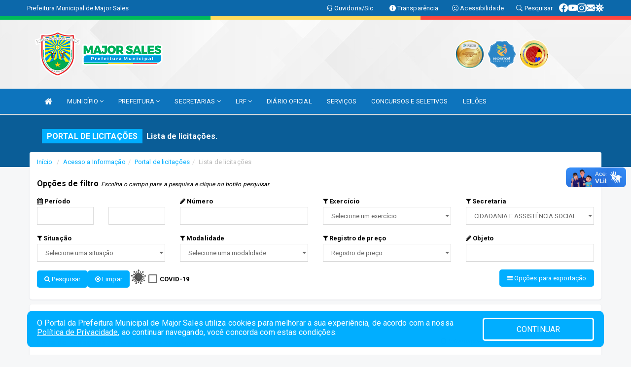

--- FILE ---
content_type: text/html; charset=UTF-8
request_url: https://majorsales.rn.gov.br/licitacaolista.php?secr=8
body_size: 23121
content:
<!DOCTYPE html>
<html lang="pt">

<head>
        <meta charset="utf-8">
    <meta name="viewport" content="width=device-width, initial-scale=1.0">
    <meta name="author" content="Prefeitura de Major Sales">
    <meta name="description" content="Portal Licitações - Licitações." />
    <meta name="keywords" content=" Transparência, Notícias, Municípios, Leis, Publicações, LRF, Lei de responsabilidade fiscal, Diário, Portarias, Decretos, Matérias, Vereadores, Comissões, Sessões, Diárias, Receitas, Despesas, Prefeitura Municipal de Major Sales, Prefeitura " />
    <meta property="og:image" itemprop="image" content="http://majorsales.rn.gov.br/imagens/TopoTimbre.png" />
    <title>Prefeitura de Major Sales</title>

    <!-- core CSS -->
    <link rel="stylesheet" href="https://cdn.jsdelivr.net/npm/bootstrap-icons@1.11.3/font/bootstrap-icons.min.css">

    <link href="/css/bootstrap.min.css" rel="stylesheet">
    <link href="/css/font-awesome.min.css" rel="stylesheet">
    <link href="/css/prettyPhoto.css" rel="stylesheet">
    <link href="/css/animate.min.css" rel="stylesheet">
    <link href="/css/main.css" rel="stylesheet">
    <link href="/css/responsive.css" rel="stylesheet">
    <link href="/css/style.php" rel="stylesheet">
    <link href="/css/iconestelas.css" rel="stylesheet">
    <!--[if lt IE 9]>
        <script src="js/html5shiv.js"></script>
        <script src="js/respond.min.js"></script>
        <![endif]-->
    <link rel='shortcut icon' href='/imagens/icomuni.png'>    <link rel="apple-touch-icon-precomposed" sizes="144x144" href="images/ico/apple-touch-icon-144-precomposed.png">
    <link rel="apple-touch-icon-precomposed" sizes="114x114" href="images/ico/apple-touch-icon-114-precomposed.png">
    <link rel="apple-touch-icon-precomposed" sizes="72x72" href="images/ico/apple-touch-icon-72-precomposed.png">
    <link rel="apple-touch-icon-precomposed" href="images/ico/apple-touch-icon-57-precomposed.png">
</head>
<!--/head-->

<body href="#" id="ancora">
    
<link href="/css/satisfacao/style.css?v=2.0" rel="stylesheet">
<link href="https://fonts.googleapis.com/icon?family=Material+Icons" rel="stylesheet">
<link href="https://fonts.googleapis.com/css?family=Dancing+Script" rel="stylesheet">
<link href="https://fonts.googleapis.com/css?family=Roboto+Slab" rel="stylesheet">
<script>
var tam = 15;

function mudaFonte(tipo, elemento) {
    if (tipo == "mais") {
        if (tam < 24)
            tam += 1;
    } else {
        if (tam > 10)
            tam -= 1;
    }
    document.getElementById("Noticia").style.fontSize = tam + "px";
    document.getElementById("Descricao").style.fontSize = tam + "px";
}

function printDiv(id, pg, url) {
    var oPrint, oJan;
    oPrint = window.document.getElementById(id).innerHTML;
    oJan = window.open(pg);
    oJan.document.write(oPrint);
    oJan.document.write(url);
    oJan.window.print();
    oJan.document.close();
    oJan.focus();
}



// Função contraste INICIO
(function() {
    var Contrast = {
        storage: 'contrastState',
        cssClass: 'contrast',
        currentState: null,
        check: checkContrast,
        getState: getContrastState,
        setState: setContrastState,
        toogle: toogleContrast,
        updateView: updateViewContrast
    };

    window.toggleContrast = function() {
        Contrast.toogle();
    };

    Contrast.check();

    function checkContrast() {
        this.updateView();
    }

    function getContrastState() {
        return localStorage.getItem(this.storage) === 'true';
    }

    function setContrastState(state) {
        localStorage.setItem(this.storage, '' + state);
        this.currentState = state;
        this.updateView();
    }

    function updateViewContrast() {
        var body = document.body;

        if (this.currentState === null)
            this.currentState = this.getState();

        if (this.currentState)
            body.classList.add(this.cssClass);
        else
            body.classList.remove(this.cssClass);
    }

    function toogleContrast() {
        this.setState(!this.currentState);
    }
})();
// Função contraste FIM
</script>



<!-- CSS style offcanvas navbar --> 
<style>

.offcanvas-collapse {
position: fixed;
bottom: 0;
right: 100%;
left:-300px;
width: 300px;
overflow: auto;
visibility: hidden;
background-color: #0D74BD;
transition-timing-function: ease-in-out;
transition-duration: .3s;
transition-property: left, visibility;
z-index: 1045;
}
.offcanvas-collapse {
    align-items:start;
/*   Adds a subtle drop shadow   */
            -moz-background-clip: padding;     /* Firefox 3.6 */
        -webkit-background-clip: padding;  /* Safari 4? Chrome 6? */
        background-clip: padding-box;      /* Firefox 4, Safari 5, Opera 10, IE 9 */
border-right:5px solid rgba(0, 0, 0, 0.2);
height: auto;
min-height: 100%;
}

/* Makes the nav visibile with the open class */
.offcanvas-collapse.open {
    left: 0;
    visibility: visible;
}


.navbar-expand-lg .navbar-nav {
-ms-flex-direction: column;
flex-direction: column;
}

.offcanvas-collapse>.navbar-nav>li>a:hover {
    color: #fff !important;
    background-color: #000;
    opacity: 0.5;
}

.offcanvas-collapse>.navbar-nav > li {
    margin-left: 1px;
}

.offcanvas-collapse>.navbar-nav>.dropdown.open{
    color: #214886 !important;
    background-color: #fff !important;
    /* opacity: 0.5 !important; */
}

.offcanvas-collapse>.navbar-nav>.dropdown.open>a{
    color: #fff !important;
    /* background-color: #000 !important; */
    opacity: 0.5 !important;
}

.offcanvas-collapse.navbar-collapse {
    padding-right: 0px !important; 
    padding-left: 0px !important;
}


.dropdown-submenu { position:relative;} .dropdown-submenu>.dropdown-menu {top:0; left:100%; margin-top:-6px;}


/* Botão de fechar */
.offcanvas-close {
  position: fixed;
  top: 15px;
  left: 300px; /* Ajuste de posição */
  background: none;
  border: none;
  color: #fff;
  font-size: 30px;
  cursor: pointer;
  z-index: 1050; /* Sobrepõe o menu */
}
.open>.dropdown-menu-offcanvas {
    display: contents !important;
}

 /* Estilo da backdrop */
 .offcanvas-backdrop {
  position: fixed;
  top: 0;
  left: 0;
  width: 100%;
  height: 100%;
  background-color: rgba(0, 0, 0, 0.5);
  z-index: 1040;
  opacity: 0;
  visibility: hidden;
  transition: opacity 0.3s ease;
}
.offcanvas-backdrop.show {
  opacity: 1;
  visibility: visible;
}

.dropdown-menu-acessibilidade li a {
 color: #214886 !important ;
}

.dropdown-toggle-acessibilidade:hover .dropdown-menu-acessibilidade { 
 display: block !important;
}
/* 
    navbar-dafault-main entra em conflito com .navbar-default quando o MenuDegrade está ativo
    Esse conflito deixa o menu branco
*/

.navbar-dafault-main {
    background-image: url(""), 
                      url("");
    background-repeat: no-repeat, no-repeat ;
    background-position: left, right ;
}
.social-links-top {
    /* border-left: 1px solid #fff; */
}

</style>




<!-- INÍCIO DO TOPO DO SITE -->
<header id="header" class=" navbar navbar-fixed-top wet-asphalt" style="border:0px; background-image:url(/imagens/BackTopo5.jpg);">
        <div class="container-fluid topo-option-1 color-topo">
        <div class="container">
            <div class="row" id="font-setting-buttons" style="position: relative; z-index: 5; line-height: 33px; display: flex; justify-content: flex-end; gap: .3em; align-items: center;">

                        
                        <div class="title__cliente" style="margin-bottom: 0px; padding-left:0; padding-right:0; margin-right: auto; color: #fff;">
                            <a href="https://www.majorsales.rn.gov.br"><span>Prefeitura Municipal de Major Sales</span></a>
                        </div>

                        
                            <div style="margin-bottom: 0px; padding-left:0; padding-right:0;width: 130px; "><a
                            href="/ouvidoria"><i class="bi bi-headset"></i> <span class='nomefora'
                                title="Ouvidoria da entidade">Ouvidoria/Sic</span></a></div>

                    
                

                <div style="margin-bottom: 0px; padding-left:0; padding-right:0;width: 130px;"><a
                        href="/acessoainformacao.php"><i class="bi bi-info-circle-fill"></i> <span class='nomefora'
                            title="Transparência da entidade">Transparência</span></a></div>

                <!--<div class="col-sm-12 col-xs-12"><a href="campanha.php?pg=COVID-19" style="display: block;color: #fff;line-height: 35px;"> <img width="17" alt='Covid' height="17" src="imagens/covid.png"> <strong>CORONAVÍRUS (COVID-19): </strong><span class='nomefora'>Boletins, Ações, Transparência e material educativo - </span> clique aqui </a></div>-->
                    <div style="margin-bottom: 0px; float:right; padding-left:0; padding-right:0; width: 130px" class="dropdown dropdown-toggle-acessibilidade"><a href="#"
                            accesskey="1" title="Página de acessibilidade" class="dropdown-toggle" data-toggle="dropdown" ><i class="bi bi-emoji-smile"></i> <span
                                class='nomefora'>Acessibilidade</span></a>
                            
                                <ul class="dropdown-menu dropdown-menu-right dropdown-menu-acessibilidade" style="min-width: 150px; color:#000;">
                                    <li><a href="/acessibilidade.php" style="cursor:pointer;"
                                        title="Página de acessibilidade"><i class="bi bi-emoji-smile"></i> <span
                                        class='nomefora'>Sobre</span></a></li>

                                    <li><a href="#altocontraste"
                                        id="altocontraste" onclick="window.toggleContrast()" style="cursor:pointer;" accesskey="2"
                                        title="Aplicar Contraste"><i class="bi bi-toggles"></i> <span
                                        class='nomefora'>Contraste</span></a></li>

                                    <li> <a
                                        class="nav-link increase-me btn-list-top" style="cursor:pointer; " accesskey="A"
                                        title="Aumentar texto"><i class="bi bi-plus-square"></i> <span
                                        class='nomefora'>Aumentar</span></a></li>
                                    <li><a
                                        class="nav-link decrease-me btn-list-top" style="cursor:pointer; " accesskey="D"
                                        title="Diminuir texto"> <i class="bi bi-dash-square"></i> <span
                                        class='nomefora'>Diminuir</span></a></li>
                                    
                                    <li><a style="cursor:pointer;"
                                        href="https://www.gov.br/governodigital/pt-br/vlibras" target='_blank' accesskey="M"
                                        title="VLibras"><i class='fa fa-hand-paper-o'></i> <span class='nomefora'>Libras</span></a></li>

                                    <li><a href="/mapadosite" style="cursor: pointer;"
                                        title="Mapa do site" accesskey="M"><i class="bi bi-diagram-3-fill"></i> <span
                                        class="nomefora">Mapa do site</span></a></li>
                                </ul>
                            
                    </div>

                    <div style="margin-bottom: 0px; padding-left:0; padding-right:0;width: 100px;"><a
                        href="/pesquisa"><i class="bi bi-search"></i> <span class='nomefora'
                            title="Transparência da entidade">Pesquisar</span></a></div>

                <!-- fim de acessibilidade -->

                <!-- redes sociais -->
                <div class="social-links-top">
                                                    <a class="nav-link btn-list-top" href="https://www.facebook.com/prefeiturademajorsales/">
                                    <i class='bi bi-facebook' title="Facebook"></i>
                                </a>
                                                    <a class="nav-link btn-list-top" href="https://www.youtube.com/prefeiturademajorsales">
                                    <i class='bi bi-youtube' title="YouTube"></i>
                                </a>
                                                    <a class="nav-link btn-list-top" href="https://www.instagram.com/prefeiturademajorsales/">
                                    <i class='bi bi-instagram' title="Instagram"></i>
                                </a>
                                                    <a class="nav-link btn-list-top" href="https://webmail-seguro.com.br/majorsales.rn.gov.br/">
                                    <i class='bi bi-envelope-fill' title="E-mail"></i>
                                </a>
                     <a class='nav-link btn-list-top' href='/campanha'>
                                    <i class='bi bi-virus2' title='Clique aqui CONTRA O CORONAVÍRUS (COVID-19)'></i>
                                </a>
                        
                </div>
                <!-- redes sociais -->

            </div>
        </div>
    </div>


    <div class="container-fluid topo-option-mobile color-topo">
        <div class="container">
            <div class="row" id="font-setting-buttons" style="line-height: 33px; display: flex; position: relative; z-index: 5;">
                
                    <div style="margin-bottom: 0px; padding-left: 7px; padding-right: 10px;"><a
                        href="/acessoainformacao"><i class='bi bi-info-circle-fill'></i> <span
                        title="Transparência da entidade"><strong>Transparência</strong></span></a></div>

                    <div style="margin-bottom: 0px; padding-left:0; padding-right: 10px;"><a
                        href="ouvidoria"><i class="bi bi-headset"></i> <span
                        title="Ouvidoria da entidade"><strong>Ouvidoria </strong></span></a></div>

                    <div style="margin-bottom: 0px; padding-left:0; padding-right: 10px;"><a
                        href="/acessibilidade"><i class='bi bi-emoji-smile'></i> <span
                        title="Acessibilidade"><strong>Acessibilidade</strong></span></a></div>

                    <div style="margin-bottom: 0px; padding-left:0; padding-right:10;" class="dropdown dropdown-toggle-acessibilidade">
                        <a href="#" accesskey="1" title="Mais opções" class="dropdown-toggle" data-toggle="dropdown">
                            <i class="bi bi-plus"></i>
                            <span><strong>Opções</strong></span>
                        </a>

                        <ul class="dropdown-menu dropdown-menu-right dropdown-menu-acessibilidade" style="min-width: 150px; color:#000;">
                            <li>
                                <a href="/pesquisa" style="cursor:pointer;" title="Pesquisar"><i class="bi bi-search"></i><span style="padding-left: 10px;">Pesquisar</span></a>
                            </li>
                    </div>
            </div>
        </div>
    </div>
    
        <div class="col-md-12 col-fita">
        <div class="row fitaflex" style="padding-bottom: 10px;">
            <div class="col-md-2 fita"
                style="margin-bottom:0px; border-top: 7px solid #00BB5A;"></div>
            <div class="col-md-2 fita"
                style="margin-bottom:0px; border-top: 7px solid #00BB5A;"></div>
            <div class="col-md-2 fita"
                style="margin-bottom:0px; border-top: 7px solid #FFDB5B;"></div>
            <div class="col-md-2 fita"
                style="margin-bottom:0px; border-top: 7px solid #FFDB5B;"></div>
            <div class="col-md-2 fita"
                style="margin-bottom:0px; border-top: 7px solid #FF463E;"></div>
            <div class="col-md-2 fita"
                style="margin-bottom:0px; border-top: 7px solid #FF463E;"></div>
        </div>
    </div>
    
    <div class="container container-menu-main" id="logo-top-bar" style="padding-bottom:10px; padding-top:10px; ">



        <div class="row d-flex-main-menu-center">
           
            <div id="centralizarLogo" class="col-6 col-sm-7 col-xs-7 ">

                <a id="" href="/" style="padding-right: 5px; margin-right: 20px"><img id="" src="/imagens/logo.png?time=1769779953" alt="logo"></a>
            </div>

            <div class="col-6 col-canvas-navbar">
                <a class="navbar-toggle" data-toggle="offcanvas"
                        style="padding-top: 4px; padding-bottom: 4px; padding-left: 14px; padding-right: 14px; cursor: pointer; color:#fff; "
                        data-target=".offcanvas-collapse">
                        <span class="fa fa-bars" style="font-size: 25px; color: #000;"></span>
                </a>
            </div>

            <div class="col-sm-5 col-xs-5 fora_responsivo">
                <div class="wow fadeInUp box-pesq">
                    

                    <a href='/selos' class='break-responsive-header' style='margin-left: 5px'><img style='width: 60px' src='/imagens/imagensselos/atricon-ouro-2025-p.png' alt='Selo ATRICON Ouro 2025' title='Selo ATRICON Ouro 2025'></a><a href='/selos' class='break-responsive-header' style='margin-left: 5px'><img style='width: 60px' src='/imagens/imagensselos/unicef-2021-2024-p.png' alt='Selo UNICEF 2021-2024' title='Selo UNICEF 2021-2024'></a><a href='/selos' class='break-responsive-header' style='margin-left: 5px'><img style='width: 60px' src='/imagens/imagensselos/alfa-ouro-p.png' alt='Selo Nacional compromisso com a Alfabetização Ouro 2024
' title='Selo Nacional compromisso com a Alfabetização Ouro 2024
'></a>
                    

                    <!-- <a href="/pesquisa.php" class="btn btn-primary nomefora"><span class="glyphicon glyphicon-search "
                            aria-hidden="true"></span> Pesquisa</a> -->

                        <!--
                        <div class="nomefora" id="google_translate_element"></div>
                        <script>
                            function googleTranslateElementInit() {
                                new google.translate.TranslateElement({
                                        pageLanguage: 'pt',
                                        autoDisplay: false,
                                        includedLanguages: 'de,es,fr,en,it',
                                        layout: google.translate.TranslateElement.InlineLayout.SIMPLE
                                    },
                                    'google_translate_element');
                            }
                        </script>
                        <script src="//translate.google.com/translate_a/element.js?cb=googleTranslateElementInit"></script>
                        -->

                </div>

            </div>
        </div>
    </div>


    <!-- navbar offcanvas -->
    <nav class="navbar navbar-default navbar-dafault-main" style="border:0px;">
        <div class="container">
            <div class="navbar-header navbar-header-main">
                <a class="navbar-toggle" data-toggle="offcanvas"
                    style="padding-top: 4px; padding-bottom: 4px; padding-left: 14px; padding-right: 14px; cursor: pointer; color:#fff; "
                    data-target=".offcanvas-collapse">
                    <span class="fa fa-bars" style="font-size: 16px"></span>
                </a>
                <a href="pesquisa.php" class="navbar-toggle"
                    style="padding-top: 4px; padding-bottom: 4px; padding-left: 14px; padding-right: 14px; display: none;"><span
                        class="fa fa-search" style="font-size: 16px" aria-hidden="true"></span></a>
                <a class="navbar-toggle" id="btnperq" href="#" aria-expanded='false' title='Menu de acessibilidade'
                    style="padding-top: 4px; padding-bottom: 4px; padding-left: 14px; padding-right: 14px;  cursor: pointer; display: none;"><i
                        class='fa fa-odnoklassniki' style="font-size: 16px" aria-hidden='true'></i></a>
                                <a class="navbar-toggle" href="https://webmail-seguro.com.br/majorsales.rn.gov.br/" target="blank" title='E-mail'
                    style="padding-top: 4px; padding-bottom: 4px; padding-left: 14px; padding-right: 14px;  cursor: pointer; display: none;"><i
                        class='fa fa-envelope' style="font-size: 16px" aria-hidden='true'></i></a>
                            </div>
                            
            
            <div class="collapse navbar-collapse navbar-collapse-toglee" style="border:0px;">
                <ul class="nav navbar-nav main-menu" style="margin-top:0px;">
                    
                    <li><a href="/" title="Inicio" target=""><i class="fa fa-home fa-lg" aria-hidden="true"></i></a></li>  <li class='dropdown'><a href='/' class='dropdown-toggle' data-toggle='dropdown'>MUNICÍPIO 
                                                <i class='fa fa-angle-down'></i></a>
                                                    <ul class='dropdown-menu ' style='overflow: auto; max-height:300px; min-width:100px;'><li><a href='https://majorsales.rn.gov.br/publicacoes.php?grupo=&cat=106&Comp=&sec=&Exerc=&Num=&ta=3&Descricao=&dtini=&dtfim=' >COMPETÊNCIAS E ATRIBUIÇÕES</a></li><li><a href='/omunicipio.php' >DADOS DO MUNICÍPIO</a></li><li><a href='/informa.php?id=20' >HISTÓRIA</a></li><li><a href='/omunicipio.php' >DADOS GERAIS</a></li><li><a href='/simbolos.php' >SÍMBOLOS</a></li><li><a href='/gestores.php' >PREFEITO E VICE</a></li><li><a href='https://www.majorsales.rn.gov.br/doc.php?car=62' >RGM - RELATÓRIO DE GESTÃO MUNICIPAL</a></li><li><a href='https://www.majorsales.rn.gov.br/doc.php?car=67' >PLANO ESTRATÉGICO INSTITUCIONAL OU INSTRUMENTO EQUIVALENTE</a></li><li><a href='https://www.majorsales.rn.gov.br/dadosabertos.php' >DADOS ABERTOS</a></li>		</ul>
                                            </li>  <li class='dropdown'><a href='/' class='dropdown-toggle' data-toggle='dropdown'>PREFEITURA 
                                                <i class='fa fa-angle-down'></i></a>
                                                    <ul class='dropdown-menu dropdown-menu-right' style='overflow: auto; max-height:300px; min-width:100px;'><li><a href='/institucional.php' >INSTITUCIONAL</a></li><li><a href='/normativosproprios.php?PREFEITURA=' >NORMATIVOS PRÓPRIOS</a></li>		</ul>
                                            </li>  <li class='dropdown'><a href='/secretaria.php' class='dropdown-toggle' data-toggle='dropdown'>SECRETARIAS <i class='fa fa-angle-down'></i></a>
                                    <ul class='dropdown-menu dropdown-menu-right' style='overflow: auto; max-height:300px; min-width:100px;'><li><a href='/secretaria.php?sec=2'>ADMINISTRAÇÃO E PLANEJAMENTO</a></li><li><a href='/secretaria.php?sec=11'>AGRICULTURA, R. HÍDRICOS E ABAST.</a></li><li><a href='/secretaria.php?sec=13'>ASSUNTOS JURÍDICOS</a></li><li><a href='/secretaria.php?sec=8'>CIDADANIA E ASSISTÊNCIA SOCIAL</a></li><li><a href='/secretaria.php?sec=7'>CONTROLADORIA GERAL </a></li><li><a href='/secretaria.php?sec=9'>COORDENADORIA DE ESPORTES</a></li><li><a href='/secretaria.php?sec=4'>CULTURA, TURISMO E LAZER</a></li><li><a href='/secretaria.php?sec=10'>EDUCAÇÃO E DESPORTOS</a></li><li><a href='/secretaria.php?sec=1'>GABINETE</a></li><li><a href='/secretaria.php?sec=5'>OBRAS E SERVIÇOS URBANOS</a></li><li><a href='/secretaria.php?sec=3'>SAÚDE</a></li><li><a href='/secretaria.php?sec=12'>TRIBUTAÇÃO E FINANÇAS</a></li>		</ul>
</li>  <li class='dropdown'><a href='/lrf.php' class='dropdown-toggle' data-toggle='dropdown'>LRF <i class='fa fa-angle-down'></i></a>
                                <ul class='dropdown-menu dropdown-menu-right' style='overflow: auto; max-height:300px; '><li><a href='/lrf.php?cat=4'>RGF - RELATÓRIO DE GESTÃO FISCAL</a></li><li><a href='/lrf.php?cat=5'>PROCEDIMENTOS CONTÁBEIS PATRIMONIAIS E ESPECÍFICOS E O CRONOGRAMA DE AÇÕES</a></li><li><a href='/lrf.php?cat=7'>RREO - RELATÓRIO RESUMIDO DA EXECUÇÃO ORÇAMENTÁRIA</a></li><li><a href='/lrf.php?cat=8'>LOA - Lei Orçamentária Anual</a></li><li><a href='/lrf.php?cat=9'>LDO - LEI DE DIRETRIZES ORÇAMENTÁRIAS</a></li><li><a href='/lrf.php?cat=15'>PPA - PLANO PLURIANUAL</a></li><li><a href='/contasdegoverno.php'>PCG - PRESTAÇÃO DE CONTAS DE GOVERNO</a></li><li><a href='/contasdegestao.php'>PCS - PRESTAÇÃO DE CONTAS DE GESTÃO</a></li>		</ul>
</li><li><a href='/diariolista.php' >DIÁRIO OFICIAL</a></li><li><a href='https://majorsales.rn.gov.br/servicos.php' >SERVIÇOS</a></li><li><a href='https://majorsales.rn.gov.br/processoseletivo.php' >CONCURSOS E SELETIVOS</a></li><li><a href='https://majorsales.rn.gov.br/publicacoes.php?grupo=&cat=141&Comp=&sec=&Exerc=&Num=&ta=3&Descricao=&dtini=&dtfim=#' >LEILÕES</a></li>                </ul>
            </div>
        </div>
        <!--/.container-->
        
        <div class="navbar-collapse offcanvas-collapse">
            <ul class="navbar-nav mr-auto dropdown-menu dropdown-menu-offcanvas">

            <button class="offcanvas-close" aria-label="Close">&times;</button>
                
            <li><a href="/" title="Inicio" target="">INÍCIO</a></li>  <li class='dropdown'><a href='/' class='dropdown-toggle' data-toggle='dropdown'>MUNICÍPIO 
                                                <i class='fa fa-angle-down'></i></a>
                                                    <ul class='dropdown-menu ' style='overflow: auto; max-height:300px; min-width:100px;'><li><a href='https://majorsales.rn.gov.br/publicacoes.php?grupo=&cat=106&Comp=&sec=&Exerc=&Num=&ta=3&Descricao=&dtini=&dtfim=' >COMPETÊNCIAS E ATRIBUIÇÕES</a></li><li><a href='/omunicipio.php' >DADOS DO MUNICÍPIO</a></li><li><a href='/informa.php?id=20' >HISTÓRIA</a></li><li><a href='/omunicipio.php' >DADOS GERAIS</a></li><li><a href='/simbolos.php' >SÍMBOLOS</a></li><li><a href='/gestores.php' >PREFEITO E VICE</a></li><li><a href='https://www.majorsales.rn.gov.br/doc.php?car=62' >RGM - RELATÓRIO DE GESTÃO MUNICIPAL</a></li><li><a href='https://www.majorsales.rn.gov.br/doc.php?car=67' >PLANO ESTRATÉGICO INSTITUCIONAL OU INSTRUMENTO EQUIVALENTE</a></li><li><a href='https://www.majorsales.rn.gov.br/dadosabertos.php' >DADOS ABERTOS</a></li>		</ul>
                                            </li>  <li class='dropdown'><a href='/' class='dropdown-toggle' data-toggle='dropdown'>PREFEITURA 
                                                <i class='fa fa-angle-down'></i></a>
                                                    <ul class='dropdown-menu dropdown-menu-right' style='overflow: auto; max-height:300px; min-width:100px;'><li><a href='/institucional.php' >INSTITUCIONAL</a></li><li><a href='/normativosproprios.php?PREFEITURA=' >NORMATIVOS PRÓPRIOS</a></li>		</ul>
                                            </li>  <li class='dropdown'><a href='/secretaria.php' class='dropdown-toggle' data-toggle='dropdown'>SECRETARIAS <i class='fa fa-angle-down'></i></a>
                                    <ul class='dropdown-menu dropdown-menu-right' style='overflow: auto; max-height:300px; min-width:100px;'><li><a href='/secretaria.php?sec=2'>ADMINISTRAÇÃO E PLANEJAMENTO</a></li><li><a href='/secretaria.php?sec=11'>AGRICULTURA, R. HÍDRICOS E ABAST.</a></li><li><a href='/secretaria.php?sec=13'>ASSUNTOS JURÍDICOS</a></li><li><a href='/secretaria.php?sec=8'>CIDADANIA E ASSISTÊNCIA SOCIAL</a></li><li><a href='/secretaria.php?sec=7'>CONTROLADORIA GERAL </a></li><li><a href='/secretaria.php?sec=9'>COORDENADORIA DE ESPORTES</a></li><li><a href='/secretaria.php?sec=4'>CULTURA, TURISMO E LAZER</a></li><li><a href='/secretaria.php?sec=10'>EDUCAÇÃO E DESPORTOS</a></li><li><a href='/secretaria.php?sec=1'>GABINETE</a></li><li><a href='/secretaria.php?sec=5'>OBRAS E SERVIÇOS URBANOS</a></li><li><a href='/secretaria.php?sec=3'>SAÚDE</a></li><li><a href='/secretaria.php?sec=12'>TRIBUTAÇÃO E FINANÇAS</a></li>		</ul>
</li>  <li class='dropdown'><a href='/lrf.php' class='dropdown-toggle' data-toggle='dropdown'>LRF <i class='fa fa-angle-down'></i></a>
                                <ul class='dropdown-menu dropdown-menu-right' style='overflow: auto; max-height:300px; '><li><a href='/lrf.php?cat=4'>RGF - RELATÓRIO DE GESTÃO FISCAL</a></li><li><a href='/lrf.php?cat=5'>PROCEDIMENTOS CONTÁBEIS PATRIMONIAIS E ESPECÍFICOS E O CRONOGRAMA DE AÇÕES</a></li><li><a href='/lrf.php?cat=7'>RREO - RELATÓRIO RESUMIDO DA EXECUÇÃO ORÇAMENTÁRIA</a></li><li><a href='/lrf.php?cat=8'>LOA - Lei Orçamentária Anual</a></li><li><a href='/lrf.php?cat=9'>LDO - LEI DE DIRETRIZES ORÇAMENTÁRIAS</a></li><li><a href='/lrf.php?cat=15'>PPA - PLANO PLURIANUAL</a></li><li><a href='/contasdegoverno.php'>PCG - PRESTAÇÃO DE CONTAS DE GOVERNO</a></li><li><a href='/contasdegestao.php'>PCS - PRESTAÇÃO DE CONTAS DE GESTÃO</a></li>		</ul>
</li><li><a href='/diariolista.php' >DIÁRIO OFICIAL</a></li><li><a href='https://majorsales.rn.gov.br/servicos.php' >SERVIÇOS</a></li><li><a href='https://majorsales.rn.gov.br/processoseletivo.php' >CONCURSOS E SELETIVOS</a></li><li><a href='https://majorsales.rn.gov.br/publicacoes.php?grupo=&cat=141&Comp=&sec=&Exerc=&Num=&ta=3&Descricao=&dtini=&dtfim=#' >LEILÕES</a></li>            
            </ul>
      </div>
      
    </nav>
    <div class="offcanvas-backdrop"></div>
    <!--/nav-->


</header>
    

<div id="espaco-header" class="espaco-header-main" style="height:207px; margin-bottom: 27.4px;">&nbsp;</div>



<!-- <div id="sticky-container-id" class="sticky-container">
    <ul class="sticky"> -->

        
    <!-- </ul>
</div> -->


  
<!-- VLibras -->
<div vw class="enabled">
    <div vw-access-button class="active"></div>
    <div vw-plugin-wrapper>
      <div class="vw-plugin-top-wrapper"></div>
    </div>
  </div>
  <script src="https://vlibras.gov.br/app/vlibras-plugin.js" defer></script>
  <script defer>
    document.addEventListener('DOMContentLoaded', function() {
      new window.VLibras.Widget('https://vlibras.gov.br/app');
    });
</script>
<!-- VLibras -->

<script src="/js/jquery-2.1.1.min.js"></script>
<script type="text/javascript">
$(document).ready(function() {

    $('.offcanvas-backdrop').removeClass('show');

    $('[data-toggle="offcanvas"]').on('click', function () {
        $('.offcanvas-collapse').removeClass('open');
        const target = $(this).data('target');
        $(target).toggleClass('open');
        $('.offcanvas-backdrop').addClass('show');
    })

    // Fechar o menu ao clicar no backdrop
    $('.offcanvas-backdrop, .offcanvas-close').on('click', function () {
      $('.offcanvas-collapse').removeClass('open');
      $('.offcanvas-backdrop').removeClass('show');
    })

    $('.dropdown-menu-sub').hide();
    $('.dropdown-submenu a.dropdown-sub-toggle').on("click", function(e){
        $(this).next('ul').toggle();
        e.stopPropagation();
        e.preventDefault();
    });


    $(window).scroll(function() {
        if ($(this).scrollTop() > 100) {
            $("#logo-top-bar").css({
                "margin-top": "-25.5Vh",
                "transition": ".4s",
                "z-index": "-2"
            });
            $("#logo-top-bar").fadeOut("800");
            $('#scroll').fadeIn();
             $('#scroll2').fadeIn();
            $(".col-fita").fadeOut();

        } else {
            $("#logo-top-bar").fadeIn("800");
            $("#logo-top-bar").css({
                "margin-top": "0px"
            });
            $(".col-fita").fadeIn();
            $('#scroll').fadeOut();
            $('#scroll2').fadeOut();
        }
    });
    $('#scroll').click(function() {
        $("html, body").animate({
            scrollTop: 0
        }, 0);
        return false;
    });


    $('#menu-acessiblidade').hide().contents().hide();
    $('#btnperq').on('click', function(e) {
        e.preventDefault();
        $('#menu-acessiblidade').slideToggle('fast', function(e) {
            if ($(this).is(':visible')) {
                $(this).contents().fadeIn(1000);
            } else {
                $(this).contents().hide();
            }
        });

    })


});
</script>


     <section id="services" class="topo-paginas-section">
    <div class="container">
        <div class="col-md-12">

            <!--<div id="TituloServicos">-->
            <div class="cartaservicosbanner" style="font-size: 16px;">Portal de Licitações</div>
            <h2 id="EsOv" class="cartaservicosbannertexto" style="font-size: 16px; padding-left: 5px;">Lista de licitações.</h2>
            <!--</div>-->

        </div>
    </div>
</section>
                    <section style="margin-top:10px; margin-bottom:10px;">
            <div class="container" style="width: 93%;">

                <div class="public_paginas" style="margin-top: -50px;">
                        <div class='col-md-12'>
        <div class="row">
            <ol class="breadcrumb" style="background-color:#FFFFFF; margin-bottom: 0px;">
                <li class="breadcrumb-item"><a href="/index.php">Início</a></li>
                <li class="breadcrumb-item"><a href="acessoainformacao.php">Acesso a Informação</a></li><li class="breadcrumb-item"><a href="/licitacao.php">Portal de licitações</a></li><li class="breadcrumb-item active">Lista de licitações</li>            </ol>
        </div>
    </div>

                    <div class="titulo removeClass">
                        <strong id="title_pesq">Opções de filtro </strong>
                        <span style="font-size: 12px;"> <i>Escolha o campo para a pesquisa e clique no botão pesquisar</i></span>
                    </div>
                    <form onsubmit="filtrarCamposVazios(event)">

                        <div class="col-md-12">
                            <div class="row" id="pesquisas">
                                <div class="col-md-3">
                                    <div class="form-group">
                                        <label class="label-form"><i class="fa fa-calendar"></i> Período </label>
                                        <div class="form-group">
                                            <div class="row" style="display: flex;">
                                                <div class="col-md-6 campo_data_ini">
                                                    <input type="text" name="dtini" id="dtini" class="form-control" value="" />
                                                </div>
                                                <div class="col-md-6 campo_data_fim">
                                                    <input type="text" name="dtfim" id="dtfim" class="form-control" value="" />
                                                </div>
                                            </div>
                                        </div>
                                    </div>
                                </div>

                                <div class="col-md-3" id="CampoPrincipal">
                                    <div class="form-group">
                                        <label class="label-form"><i class="fa fa-pencil"></i> Número </label>
                                        <input type="text" name="num" class="form-control" value="" />

                                    </div>
                                </div>

                                <div class="col-md-3">
                                    <div class="form-group">
                                        <label class="label-form"><i class="fa fa-filter"></i> Exercício </label>
                                        <select name="ano" class="form-control">
                                                                                            <option value="">Selecione um exercício</option>
                                            
                                            <option  value='2026' data-filter=''>2026</option><option  value='2025' data-filter=''>2025</option><option  value='2024' data-filter=''>2024</option><option  value='2023' data-filter=''>2023</option><option  value='2022' data-filter=''>2022</option><option  value='2021' data-filter=''>2021</option><option  value='2020' data-filter=''>2020</option><option  value='2019' data-filter=''>2019</option><option  value='2018' data-filter=''>2018</option><option  value='2017' data-filter=''>2017</option>                                            <option value="" ></option>
                                        </select>
                                    </div>
                                </div>

                                <div class="col-md-3">
                                    <div class="form-group">
                                        <label class="label-form"><i class="fa fa-filter"></i> Secretaria</label>
                                        <select name="secr" class="form-control">
                                            <option value="">Selecione uma Secretaria</option>
                                            <option  value='2' data-filter=''>ADMINISTRAÇÃO E PLANEJAMENTO</option><option  value='11' data-filter=''>AGRICULTURA, R. HÍDRICOS E ABAST.</option><option  value='28' data-filter=''>ASSESSORIA DE COMUNICAÇÃO SOCIAL</option><option  value='13' data-filter=''>ASSUNTOS JURÍDICOS</option><option  value='30' data-filter=''>CHEFE DE GABINETE</option><option selected='selected' value='8' data-filter=''>CIDADANIA E ASSISTÊNCIA SOCIAL</option><option  value='14' data-filter=''>COMISSÃO PERMANENTE DE LICITAÇÃO</option><option  value='6' data-filter=''>COMUNICAÇÃO SOCIAL E OUVIDORIA</option><option  value='18' data-filter=''>CONTROLADORIA</option><option  value='7' data-filter=''>CONTROLADORIA GERAL </option><option  value='9' data-filter=''>COORDENADORIA DE ESPORTES</option><option  value='4' data-filter=''>CULTURA, TURISMO E LAZER</option><option  value='31' data-filter=''>DIRETOR DE DEPARTAMENTO CONTABIL</option><option  value='10' data-filter=''>EDUCAÇÃO E DESPORTOS</option><option  value='1' data-filter=''>GABINETE</option><option  value='5' data-filter=''>OBRAS E SERVIÇOS URBANOS</option><option  value='19' data-filter=''>RECURSOS HUMANOS</option><option  value='3' data-filter=''>SAÚDE</option><option  value='17' data-filter=''>SECRETARIA DE ADMINISTRAÇÃO E PLANEJAMENTO</option><option  value='25' data-filter=''>SECRETARIA DE ASSUSNTOS JURIDICOS</option><option  value='21' data-filter=''>SECRETARIA DE CIDADANIA E ASSISTÊNCIA SOCIAL</option><option  value='24' data-filter=''>SECRETARIA DE CULTURA, TURISMO E LAZER</option><option  value='23' data-filter=''>SECRETARIA DE EDUCAÇÃO E DESPORTOS</option><option  value='22' data-filter=''>SECRETARIA DE OBRAS E SERVIÇOS URBANOS</option><option  value='20' data-filter=''>SECRETARIA DE SAÚDE</option><option  value='16' data-filter=''>SECRETARIA DE TRIBUTAÇÃO E FINANÇAS</option><option  value='26' data-filter=''>SETOR DE COMPRAS E ALMOXARIFE</option><option  value='15' data-filter=''>SETOR DE PROTOCOLO - DIRETOR DEPARTAMENTO CONTÁBIL</option><option  value='29' data-filter=''>SIASP</option><option  value='12' data-filter=''>TRIBUTAÇÃO E FINANÇAS</option>                                        </select>
                                    </div>
                                </div>


                                <div class="col-md-3">
                                    <div class="form-group">
                                        <label class="label-form"><i class="fa fa-filter"></i> Situação </label>
                                        <select name="sta" class="form-control">
                                            <option value="">Selecione uma situação</option>
                                            <option  value='1' data-filter=''>ABERTA</option><option  value='6' data-filter=''>ANULADA</option><option  value='4' data-filter=''>CANCELADA</option><option  value='3' data-filter=''>DESERTA</option><option  value='2' data-filter=''>FECHADA</option><option  value='7' data-filter=''>FRACASSADA</option><option  value='5' data-filter=''>REVOGADA</option><option  value='9' data-filter=''>SUPLENTE</option><option  value='8' data-filter=''>TITULAR</option>                                        </select>
                                    </div>
                                </div>
                                <div class="col-md-3">
                                    <div class="form-group">
                                        <label class="label-form"><i class="fa fa-filter"></i> Modalidade </label>
                                        <select name="mod" class="form-control">
                                            <option value="">Selecione uma modalidade</option>
                                            <option  value='1' data-filter=''>CONCORRÊNCIA</option><option  value='2' data-filter=''>TOMADA DE PREÇOS</option><option  value='3' data-filter=''>CONVITE</option><option  value='4' data-filter=''>CONCURSO</option><option  value='5' data-filter=''>LEILÃO</option><option  value='6' data-filter=''>PREGÃO</option><option  value='7' data-filter=''>DISPENSA</option><option  value='8' data-filter=''>CHAMADA PÚBLICA</option><option  value='9' data-filter=''>INEXIGIBILIDADE</option><option  value='11' data-filter=''>REGISTRO DE PREÇO</option><option  value='15' data-filter=''>CREDENCIAMENTO</option><option  value='16' data-filter=''>PRÉ-QUALIFICAÇÃO</option><option  value='17' data-filter=''>RDC -REGIME DIFERENCIADO DE CONTRATAÇÃO</option>                                        </select>
                                    </div>
                                </div>

                                <div class="col-md-3">
                                    <div class="form-group">
                                        <label class="label-form"><i class="fa fa-filter"></i> Registro de preço</label>
                                        <select name="regPreco" class="form-control">
                                            <option value="">Registro de preço</option>
                                            <option value="S">Sim</option>
                                            <option value="N">Não</option>
                                        </select>
                                    </div>
                                </div>

                                <div class="col-md-3">
                                    <div class="form-group">
                                        <label class="label-form"><i class="fa fa-pencil"></i> Objeto </label>
                                        <input type="text" name="obj" class="form-control" value="" />
                                    </div>
                                </div>

                                <!-- <div class="col-md-12" id="divExibirNoResponsive" style="display: none;">
                                    <div class="form-group" style="display:flex; justify-content:center; align-items:center;">
                                        <button class='btn btn-primary' style='display:flex; align-items:center;'>Exibir
                                            menos campos de pesquisa <span class='fa fa-bars' style='font-size: 16px; margin-left:.5em;'></span> </button>
                                    </div>
                                </div> -->

                                
                            </div>

                            <!-- <div class="col-md-12" id="divNaoExibirNoResponsive">
                                <div class="form-group" style="display:flex; justify-content:center; align-items:center;">
                                    <button type="button" class='btn btn-primary' id='esconde_campos' style='display:flex; align-items:center;'>Exibir menos campos de pesquisa <span class='fa fa-bars' style='font-size: 16px; margin-left:.5em;'></span> </button>
                                </div>
                            </div> -->

                            
                            <div class="row group-btn-export">
                                <div class="col-md-7" style="margin-bottom: 5px; padding-right: 0px; display: flex; align-items: baseline">
                                    <button type="submit" class="btn btn-primary" style="padding: 6px 15px;"><i class='fa fa-search'></i>
                                        Pesquisar</button> <a href="licitacaolista.php" class="btn btn-primary" style="padding: 6px 15px; margin-inline: 5px"><i class="fa fa-times-circle-o"></i> Limpar </a>
                                    <!-- <a class="btn btn-primary" href="contratos.php"><i class='fa fa-briefcase'></i>
                                        Contratos</a> -->
                                                                        <div id="covidBotao" style="width: 68%; float: right;"><img  style="padding-left: 3px; float: left; margin-right: 5px;" src="/imagens/coronavirus.png"><div class="form-group" style=" margin-bottom: 5px; margin-top: 8px;"><input type="checkbox" name="campanha" class="form-check-input" value="1"  /><label class="form-check-label">COVID-19</label></div></div>
                                </div>
                                <div class="col-md-5 group-btn-export-item">
                                                                        <div class="btn-group">
                                        <a class="btn btn-primary" target="_blank" href="/relatorio.php?id=14&rel=IEFORCBJZExpY2l0YSBJTiAoIHNlbGVjdCBOTGljaXRhIGZyb20gdGFibGljaXRhb3JnYW8gV0hFUkUgTlNlYyA9IDpOU2VjICkg&val=XzpOU2VjPTg="><i class="fa fa-bars"></i> Opções para exportação </a>
                                    </div>
                                </div>
                            </div>
                        </div>
                    </form>



                </div>
        </section>

        <section style="margin-top:10px; margin-bottom:10px;">
            <div class="container" style="width: 93%;">
                                        <div class="public_paginas" style="margin-bottom: 10px;">
                            <form>
                                <div class="titulo">
                                                                        
                                </div>

                                <div class='col-md-12'>
                                    <div id='chart_div'></div>

                                </div>

                            </form>
                        </div>
                                        <div class="public_paginas">
                        <div class="titulo">
                            <strong>Lista de licitações</strong>
                            <i style='font-size: 12px'>Foram encontradas 34 registros</i>                            <span class=" pull-right" style="font-size: 13px">
    <i class="fa fa-clock-o"></i> <i>Informações atualizadas em: 27/01/2026 - 11:11:40</i>
</span>                        </div>
                        <div class="col-md-12" itemscope itemtype="https://turmalina.tcepb.tc.br/documentation/Bidding">
                            <div class='list-group' style='border-radius: 20%; border-left: none;'><div class='list-group-item' style='padding: 15px; font-size: 1.4rem; border-radius: 7px;'><a href='?id=375' >     <h4 class='list-group-item-heading' style='font-size: 1.1em'>
                                                <span class='title_card_con' style='display: flex; align-items: center;'>
                                                    <strong style='float: left; padding-right: 5px;'>CONCORRÊNCIA: 2025.10.28.019</strong>
                                                    <span class='calendar_field2' style='font-size: .69em; font-style: normal; margin-left: 3px; margin-bottom: 0px;'><i class='fa fa-calendar-o'></i>  <i>PUBLICAÇÃO: 01/11/2025</i>  </span>
                                                    <span class='situacao_con' style='float: right;font-size: .8em; text-transform: uppercase; margin-left: auto;'></span>
                                                </span>

                                            </h4>
                                    </a>

                                    <span class='calendar_field' style='font-size: .69em; font-style: normal; margin-left: 3px; margin-bottom: 0px;'>
                                        <strong itemprop='realizationDate'>
                                            <i class='fa fa-calendar-o'></i>  <i>26/11/2025</i>
                                        </strong>
                                    </span>

                                    <div class='row'>
                                        <div class='col-md-12'>
                                            <p class='text-uppercase' style='margin: 0; line-height: 1.3; margin-bottom: 5px;' itemprop='object'>ESCOLHA DE EMPRESA ESPECIALIZADA PARA EXECUÇÃO DAS OBRAS DE CONSTRUÇÃO DE 25 UNIDADES HABITACIONAIS NA ÁREA URBANA DO MUNICÍPIO DE MAJOR SALES/RN, COM RECURSOS DO CONTRATO DE REPASSE Nº 974728-2024 / OPERAÇÃO Nº 1100550-39  MINISTÉRIO DAS CIDADES, CONSIGNADOS NA LOA - LEI ORÇAMENTÁRIA  [...]</p>

                                            <div class='row'>
                                                <div class='col-12 col-sm-3 col-md-3 text-mob-left text-desk-left' itemprop='bidID'>
                                                    
                                                    <p style='margin-bottom: 0px; line-height: 1.4em' itemprop='bidModality' ><strong>Modalidade: </strong> CONCORRÊNCIA</p>
                                                    <p style='margin-bottom: 0px; line-height: 1.4em'>
                                            <strong> Tipo: </strong>MENOR PREÇO
                                       </p>
                                                </div>
                                                <div class='col-12 col-sm-3 col-md-3 text-mob-left text-desk-left'>
                                                    <p style='margin-bottom: 0px; line-height: 1.4em'>
                                                    <strong>Abertura: </strong>26/11/2025
                                                 </p>
                                                    <p style='margin-bottom: 0px; line-height: 1.4em'><strong>Valor estimado: </strong> R$ 3.815.612,48</p>
                                                </div>
                                                <div class='col-12 col-sm-3 col-md-3 text-mob-left text-desk-left'>
                                                    <p style='margin-bottom: 0px; line-height: 1.4em'><strong>Situação: </strong> FECHADA </p>
                                                    <p style='margin-bottom: 0px; line-height: 1.4em' itemprop='publicationDate'><strong>Data da situação: </strong> 18/12/2025 </p>

                                                </div>
                                                <div class='col-12 col-sm-3 col-md-3 text-mob-left text-desk-right'>
                                                    <a href='?id=375' class='btn btn-primary'><strong><i class='fa fa-eye'></i> Acessar</strong></a>
                                                </div>
                                            </div>  
                                        </div>
                                    </div></div></div>	<div class='modal fade' id='myModal375' tabindex='-1' role='dialog' aria-labelledby='myModalLabel' aria-hidden='true'>
                                              <div class='modal-dialog'>
                                                    <div class='modal-content'>
                                                      <div class='modal-header'>																		
                                                            <a class='close' data-dismiss='modal' aria-hidden='true'>&times;</a>
                                                            <h4 class='modal-title' id='myModalLabel'>REAGENDAMENTO</h4>
                                                      </div>
                                                      <div class='modal-body'>              <div class='col-md-12'><i class='fa fa-calendar' aria-hidden='true'></i> Data de abertura: 31/12/1969</div>
                                                           <div class='col-md-12'><i class='fa fa-clock-o' aria-hidden='true'></i> Hora de abertura: </div>
                                                           <div class='col-md-12'><i class='fa fa-calendar' aria-hidden='true'></i> Data da publicação do aviso: 31/12/1969</div>
                                                           <div class='col-md-12'><i class='fa fa-calendar' aria-hidden='true'></i> Data da publicação do edital: 31/12/1969</div>
                                                      </div>
                                                      <div class='modal-footer'>
                                                        <a href class='btn btn-primary btn-sm pull' data-dismiss='modal'><i class='fa fa-undo'></i> Fechar</a> 
                                                      </div>
                                                      
                                                        </div>
                                                    </div>
                                              </div>
                                           


                        <div class='list-group' style='border-radius: 20%; border-left: none;'><div class='list-group-item' style='padding: 15px; font-size: 1.4rem; border-radius: 7px;'><a href='?id=372' >     <h4 class='list-group-item-heading' style='font-size: 1.1em'>
                                                <span class='title_card_con' style='display: flex; align-items: center;'>
                                                    <strong style='float: left; padding-right: 5px;'>PREGÃO  PRESENCIAL: 2025.09.15.017</strong>
                                                    <span class='calendar_field2' style='font-size: .69em; font-style: normal; margin-left: 3px; margin-bottom: 0px;'><i class='fa fa-calendar-o'></i>  <i>PUBLICAÇÃO: 16/09/2025</i>  </span>
                                                    <span class='situacao_con' style='float: right;font-size: .8em; text-transform: uppercase; margin-left: auto;'></span>
                                                </span>

                                            </h4>
                                    </a>

                                    <span class='calendar_field' style='font-size: .69em; font-style: normal; margin-left: 3px; margin-bottom: 0px;'>
                                        <strong itemprop='realizationDate'>
                                            <i class='fa fa-calendar-o'></i>  <i>03/10/2025</i>
                                        </strong>
                                    </span>

                                    <div class='row'>
                                        <div class='col-md-12'>
                                            <p class='text-uppercase' style='margin: 0; line-height: 1.3; margin-bottom: 5px;' itemprop='object'>ESCOLHA DE EMPRESA ESPECIALIZADA PARA FORNECIMENTO FRACIONADO DE GÊNEROS ALIMENTÍCIOS PERECÍVEIS E NÃO PERECÍVEIS, A FIM DE ATENDER DEMANDA DAS SECRETARIAS MUNICIPAIS E ÓRGÃOS QUE INTEGRAM A ESTRUTURA ADMINISTRATIVA DO MUNICÍPIO DE MAJOR SALES/RN</p>

                                            <div class='row'>
                                                <div class='col-12 col-sm-3 col-md-3 text-mob-left text-desk-left' itemprop='bidID'>
                                                    
                                                    <p style='margin-bottom: 0px; line-height: 1.4em' itemprop='bidModality' ><strong>Modalidade: </strong> PREGÃO</p>
                                                    <p style='margin-bottom: 0px; line-height: 1.4em'>
                                            <strong> Tipo: </strong>MENOR PREÇO
                                       </p>
                                                </div>
                                                <div class='col-12 col-sm-3 col-md-3 text-mob-left text-desk-left'>
                                                    <p style='margin-bottom: 0px; line-height: 1.4em'>
                                                    <strong>Abertura: </strong>03/10/2025
                                                 </p>
                                                    
                                                </div>
                                                <div class='col-12 col-sm-3 col-md-3 text-mob-left text-desk-left'>
                                                    <p style='margin-bottom: 0px; line-height: 1.4em'><strong>Situação: </strong> FECHADA </p>
                                                    <p style='margin-bottom: 0px; line-height: 1.4em' itemprop='publicationDate'><strong>Data da situação: </strong> 10/10/2025 </p>

                                                </div>
                                                <div class='col-12 col-sm-3 col-md-3 text-mob-left text-desk-right'>
                                                    <a href='?id=372' class='btn btn-primary'><strong><i class='fa fa-eye'></i> Acessar</strong></a>
                                                </div>
                                            </div>  
                                        </div>
                                    </div></div></div>	<div class='modal fade' id='myModal372' tabindex='-1' role='dialog' aria-labelledby='myModalLabel' aria-hidden='true'>
                                              <div class='modal-dialog'>
                                                    <div class='modal-content'>
                                                      <div class='modal-header'>																		
                                                            <a class='close' data-dismiss='modal' aria-hidden='true'>&times;</a>
                                                            <h4 class='modal-title' id='myModalLabel'>REAGENDAMENTO</h4>
                                                      </div>
                                                      <div class='modal-body'>              <div class='col-md-12'><i class='fa fa-calendar' aria-hidden='true'></i> Data de abertura: 31/12/1969</div>
                                                           <div class='col-md-12'><i class='fa fa-clock-o' aria-hidden='true'></i> Hora de abertura: </div>
                                                           <div class='col-md-12'><i class='fa fa-calendar' aria-hidden='true'></i> Data da publicação do aviso: 31/12/1969</div>
                                                           <div class='col-md-12'><i class='fa fa-calendar' aria-hidden='true'></i> Data da publicação do edital: 31/12/1969</div>
                                                      </div>
                                                      <div class='modal-footer'>
                                                        <a href class='btn btn-primary btn-sm pull' data-dismiss='modal'><i class='fa fa-undo'></i> Fechar</a> 
                                                      </div>
                                                      
                                                        </div>
                                                    </div>
                                              </div>
                                           


                        <div class='list-group' style='border-radius: 20%; border-left: none;'><div class='list-group-item' style='padding: 15px; font-size: 1.4rem; border-radius: 7px;'><a href='?id=370' >     <h4 class='list-group-item-heading' style='font-size: 1.1em'>
                                                <span class='title_card_con' style='display: flex; align-items: center;'>
                                                    <strong style='float: left; padding-right: 5px;'>PREGÃO  PRESENCIAL: 2025.09.01.013</strong>
                                                    <span class='calendar_field2' style='font-size: .69em; font-style: normal; margin-left: 3px; margin-bottom: 0px;'><i class='fa fa-calendar-o'></i>  <i>PUBLICAÇÃO: 05/09/2025</i>  </span>
                                                    <span class='situacao_con' style='float: right;font-size: .8em; text-transform: uppercase; margin-left: auto;'></span>
                                                </span>

                                            </h4>
                                    </a>

                                    <span class='calendar_field' style='font-size: .69em; font-style: normal; margin-left: 3px; margin-bottom: 0px;'>
                                        <strong itemprop='realizationDate'>
                                            <i class='fa fa-calendar-o'></i>  <i>22/09/2025</i>
                                        </strong>
                                    </span>

                                    <div class='row'>
                                        <div class='col-md-12'>
                                            <p class='text-uppercase' style='margin: 0; line-height: 1.3; margin-bottom: 5px;' itemprop='object'>ESCOLHA DE PESSOA JURÍDICA PARA EXECUÇÃO SOB DEMANDA DOS SERVIÇOS DE COZIMENTO E FORNECIMENTO DE REFEIÇÕES PRONTAS DO TIPO COMERCIAL OU MARMITEX, A FIM DE ATENDER DEMANDA DAS SECRETARIAS E ÓRGÃOS QUE INTEGRAM A ESTRUTURA ADMINISTRATIVA DO MUNICÍPIO DE MAJOR SALES/RN</p>

                                            <div class='row'>
                                                <div class='col-12 col-sm-3 col-md-3 text-mob-left text-desk-left' itemprop='bidID'>
                                                    
                                                    <p style='margin-bottom: 0px; line-height: 1.4em' itemprop='bidModality' ><strong>Modalidade: </strong> PREGÃO</p>
                                                    <p style='margin-bottom: 0px; line-height: 1.4em'>
                                            <strong> Tipo: </strong>MENOR PREÇO <span style='color:'>(Registro de preço)</span> 
                                       </p>
                                                </div>
                                                <div class='col-12 col-sm-3 col-md-3 text-mob-left text-desk-left'>
                                                    <p style='margin-bottom: 0px; line-height: 1.4em'>
                                                    <strong>Abertura: </strong>22/09/2025
                                                 </p>
                                                    <p style='margin-bottom: 0px; line-height: 1.4em'><strong>Valor estimado: </strong> R$ 117.000,00</p>
                                                </div>
                                                <div class='col-12 col-sm-3 col-md-3 text-mob-left text-desk-left'>
                                                    <p style='margin-bottom: 0px; line-height: 1.4em'><strong>Situação: </strong> FECHADA </p>
                                                    <p style='margin-bottom: 0px; line-height: 1.4em' itemprop='publicationDate'><strong>Data da situação: </strong> 24/09/2025 </p>

                                                </div>
                                                <div class='col-12 col-sm-3 col-md-3 text-mob-left text-desk-right'>
                                                    <a href='?id=370' class='btn btn-primary'><strong><i class='fa fa-eye'></i> Acessar</strong></a>
                                                </div>
                                            </div>  
                                        </div>
                                    </div></div></div>	<div class='modal fade' id='myModal370' tabindex='-1' role='dialog' aria-labelledby='myModalLabel' aria-hidden='true'>
                                              <div class='modal-dialog'>
                                                    <div class='modal-content'>
                                                      <div class='modal-header'>																		
                                                            <a class='close' data-dismiss='modal' aria-hidden='true'>&times;</a>
                                                            <h4 class='modal-title' id='myModalLabel'>REAGENDAMENTO</h4>
                                                      </div>
                                                      <div class='modal-body'>              <div class='col-md-12'><i class='fa fa-calendar' aria-hidden='true'></i> Data de abertura: 31/12/1969</div>
                                                           <div class='col-md-12'><i class='fa fa-clock-o' aria-hidden='true'></i> Hora de abertura: </div>
                                                           <div class='col-md-12'><i class='fa fa-calendar' aria-hidden='true'></i> Data da publicação do aviso: 31/12/1969</div>
                                                           <div class='col-md-12'><i class='fa fa-calendar' aria-hidden='true'></i> Data da publicação do edital: 31/12/1969</div>
                                                      </div>
                                                      <div class='modal-footer'>
                                                        <a href class='btn btn-primary btn-sm pull' data-dismiss='modal'><i class='fa fa-undo'></i> Fechar</a> 
                                                      </div>
                                                      
                                                        </div>
                                                    </div>
                                              </div>
                                           


                        <div class='list-group' style='border-radius: 20%; border-left: none;'><div class='list-group-item' style='padding: 15px; font-size: 1.4rem; border-radius: 7px;'><a href='?id=365' >     <h4 class='list-group-item-heading' style='font-size: 1.1em'>
                                                <span class='title_card_con' style='display: flex; align-items: center;'>
                                                    <strong style='float: left; padding-right: 5px;'>PREGÃO  PRESENCIAL: 2025.07.04.008</strong>
                                                    <span class='calendar_field2' style='font-size: .69em; font-style: normal; margin-left: 3px; margin-bottom: 0px;'><i class='fa fa-calendar-o'></i>  <i>PUBLICAÇÃO: 14/07/2025</i>  </span>
                                                    <span class='situacao_con' style='float: right;font-size: .8em; text-transform: uppercase; margin-left: auto;'></span>
                                                </span>

                                            </h4>
                                    </a>

                                    <span class='calendar_field' style='font-size: .69em; font-style: normal; margin-left: 3px; margin-bottom: 0px;'>
                                        <strong itemprop='realizationDate'>
                                            <i class='fa fa-calendar-o'></i>  <i>28/07/2025</i>
                                        </strong>
                                    </span>

                                    <div class='row'>
                                        <div class='col-md-12'>
                                            <p class='text-uppercase' style='margin: 0; line-height: 1.3; margin-bottom: 5px;' itemprop='object'>ESCOLHA DE EMPRESA ESPECIALIZADA PARA FORNECIMENTO FRACIONADO DE MATERIAL DE EXPEDIENTE E CORRELATOS, A FIM DE ATENDER DEMANDA DAS SECRETARIAS MUNICIPAIS E ÓRGÃOS QUE INTEGRAM A ESTRUTURA ADMINISTRATIVA DO MUNICÍPIO DE MAJOR SALES/RN, COM RECURSOS PRÓPRIOS E DE CONVÊNIOS QUE SERÃO CONSIGNADOS N [...]</p>

                                            <div class='row'>
                                                <div class='col-12 col-sm-3 col-md-3 text-mob-left text-desk-left' itemprop='bidID'>
                                                    
                                                    <p style='margin-bottom: 0px; line-height: 1.4em' itemprop='bidModality' ><strong>Modalidade: </strong> PREGÃO</p>
                                                    <p style='margin-bottom: 0px; line-height: 1.4em'>
                                            <strong> Tipo: </strong>MENOR PREÇO <span style='color:'>(Registro de preço)</span> 
                                       </p>
                                                </div>
                                                <div class='col-12 col-sm-3 col-md-3 text-mob-left text-desk-left'>
                                                    <p style='margin-bottom: 0px; line-height: 1.4em'>
                                                    <strong>Abertura: </strong>28/07/2025
                                                 </p>
                                                    <p style='margin-bottom: 0px; line-height: 1.4em'><strong>Valor estimado: </strong> R$ 1.486.202,80</p>
                                                </div>
                                                <div class='col-12 col-sm-3 col-md-3 text-mob-left text-desk-left'>
                                                    <p style='margin-bottom: 0px; line-height: 1.4em'><strong>Situação: </strong> ABERTA </p>
                                                    <p style='margin-bottom: 0px; line-height: 1.4em' itemprop='publicationDate'><strong>Data da situação: </strong> 14/07/2025 </p>

                                                </div>
                                                <div class='col-12 col-sm-3 col-md-3 text-mob-left text-desk-right'>
                                                    <a href='?id=365' class='btn btn-primary'><strong><i class='fa fa-eye'></i> Acessar</strong></a>
                                                </div>
                                            </div>  
                                        </div>
                                    </div></div></div>	<div class='modal fade' id='myModal365' tabindex='-1' role='dialog' aria-labelledby='myModalLabel' aria-hidden='true'>
                                              <div class='modal-dialog'>
                                                    <div class='modal-content'>
                                                      <div class='modal-header'>																		
                                                            <a class='close' data-dismiss='modal' aria-hidden='true'>&times;</a>
                                                            <h4 class='modal-title' id='myModalLabel'>REAGENDAMENTO</h4>
                                                      </div>
                                                      <div class='modal-body'>              <div class='col-md-12'><i class='fa fa-calendar' aria-hidden='true'></i> Data de abertura: 31/12/1969</div>
                                                           <div class='col-md-12'><i class='fa fa-clock-o' aria-hidden='true'></i> Hora de abertura: </div>
                                                           <div class='col-md-12'><i class='fa fa-calendar' aria-hidden='true'></i> Data da publicação do aviso: 31/12/1969</div>
                                                           <div class='col-md-12'><i class='fa fa-calendar' aria-hidden='true'></i> Data da publicação do edital: 31/12/1969</div>
                                                      </div>
                                                      <div class='modal-footer'>
                                                        <a href class='btn btn-primary btn-sm pull' data-dismiss='modal'><i class='fa fa-undo'></i> Fechar</a> 
                                                      </div>
                                                      
                                                        </div>
                                                    </div>
                                              </div>
                                           


                        <div class='list-group' style='border-radius: 20%; border-left: none;'><div class='list-group-item' style='padding: 15px; font-size: 1.4rem; border-radius: 7px;'><a href='?id=367' >     <h4 class='list-group-item-heading' style='font-size: 1.1em'>
                                                <span class='title_card_con' style='display: flex; align-items: center;'>
                                                    <strong style='float: left; padding-right: 5px;'>PREGÃO  PRESENCIAL: 2025.05.20.007</strong>
                                                    <span class='calendar_field2' style='font-size: .69em; font-style: normal; margin-left: 3px; margin-bottom: 0px;'><i class='fa fa-calendar-o'></i>  <i>PUBLICAÇÃO: 26/05/2025</i>  </span>
                                                    <span class='situacao_con' style='float: right;font-size: .8em; text-transform: uppercase; margin-left: auto;'></span>
                                                </span>

                                            </h4>
                                    </a>

                                    <span class='calendar_field' style='font-size: .69em; font-style: normal; margin-left: 3px; margin-bottom: 0px;'>
                                        <strong itemprop='realizationDate'>
                                            <i class='fa fa-calendar-o'></i>  <i>09/06/2025</i>
                                        </strong>
                                    </span>

                                    <div class='row'>
                                        <div class='col-md-12'>
                                            <p class='text-uppercase' style='margin: 0; line-height: 1.3; margin-bottom: 5px;' itemprop='object'>CONTRATAÇÃO DE EMPRESA ESPECIALIZADA PARA O FORNECIMENTO FRACIONADO DE COMBUSTÍVEIS, DESTINADOS AO ABASTECIMENTO DA FROTA DE VEÍCULOS DO MUNICÍPIO DE MAJOR SALES/RN</p>

                                            <div class='row'>
                                                <div class='col-12 col-sm-3 col-md-3 text-mob-left text-desk-left' itemprop='bidID'>
                                                    
                                                    <p style='margin-bottom: 0px; line-height: 1.4em' itemprop='bidModality' ><strong>Modalidade: </strong> PREGÃO</p>
                                                    <p style='margin-bottom: 0px; line-height: 1.4em'>
                                            <strong> Tipo: </strong>MENOR PREÇO <span style='color:'>(Registro de preço)</span> 
                                       </p>
                                                </div>
                                                <div class='col-12 col-sm-3 col-md-3 text-mob-left text-desk-left'>
                                                    <p style='margin-bottom: 0px; line-height: 1.4em'>
                                                    <strong>Abertura: </strong>09/06/2025
                                                 </p>
                                                    <p style='margin-bottom: 0px; line-height: 1.4em'><strong>Valor estimado: </strong> R$ 2.005.300,00</p>
                                                </div>
                                                <div class='col-12 col-sm-3 col-md-3 text-mob-left text-desk-left'>
                                                    <p style='margin-bottom: 0px; line-height: 1.4em'><strong>Situação: </strong> FECHADA </p>
                                                    <p style='margin-bottom: 0px; line-height: 1.4em' itemprop='publicationDate'><strong>Data da situação: </strong> 30/07/2025 </p>

                                                </div>
                                                <div class='col-12 col-sm-3 col-md-3 text-mob-left text-desk-right'>
                                                    <a href='?id=367' class='btn btn-primary'><strong><i class='fa fa-eye'></i> Acessar</strong></a>
                                                </div>
                                            </div>  
                                        </div>
                                    </div></div></div>	<div class='modal fade' id='myModal367' tabindex='-1' role='dialog' aria-labelledby='myModalLabel' aria-hidden='true'>
                                              <div class='modal-dialog'>
                                                    <div class='modal-content'>
                                                      <div class='modal-header'>																		
                                                            <a class='close' data-dismiss='modal' aria-hidden='true'>&times;</a>
                                                            <h4 class='modal-title' id='myModalLabel'>REAGENDAMENTO</h4>
                                                      </div>
                                                      <div class='modal-body'>              <div class='col-md-12'><i class='fa fa-calendar' aria-hidden='true'></i> Data de abertura: 31/12/1969</div>
                                                           <div class='col-md-12'><i class='fa fa-clock-o' aria-hidden='true'></i> Hora de abertura: </div>
                                                           <div class='col-md-12'><i class='fa fa-calendar' aria-hidden='true'></i> Data da publicação do aviso: 31/12/1969</div>
                                                           <div class='col-md-12'><i class='fa fa-calendar' aria-hidden='true'></i> Data da publicação do edital: 31/12/1969</div>
                                                      </div>
                                                      <div class='modal-footer'>
                                                        <a href class='btn btn-primary btn-sm pull' data-dismiss='modal'><i class='fa fa-undo'></i> Fechar</a> 
                                                      </div>
                                                      
                                                        </div>
                                                    </div>
                                              </div>
                                           


                        <div class='list-group' style='border-radius: 20%; border-left: none;'><div class='list-group-item' style='padding: 15px; font-size: 1.4rem; border-radius: 7px;'><a href='?id=314' >     <h4 class='list-group-item-heading' style='font-size: 1.1em'>
                                                <span class='title_card_con' style='display: flex; align-items: center;'>
                                                    <strong style='float: left; padding-right: 5px;'>DISPENSA: 2025.01.07.0003DL</strong>
                                                    <span class='calendar_field2' style='font-size: .69em; font-style: normal; margin-left: 3px; margin-bottom: 0px;'><i class='fa fa-calendar-o'></i>  <i>PUBLICAÇÃO: 07/01/2025</i>  </span>
                                                    <span class='situacao_con' style='float: right;font-size: .8em; text-transform: uppercase; margin-left: auto;'></span>
                                                </span>

                                            </h4>
                                    </a>

                                    <span class='calendar_field' style='font-size: .69em; font-style: normal; margin-left: 3px; margin-bottom: 0px;'>
                                        <strong itemprop='realizationDate'>
                                            <i class='fa fa-calendar-o'></i>  <i>07/01/2025</i>
                                        </strong>
                                    </span>

                                    <div class='row'>
                                        <div class='col-md-12'>
                                            <p class='text-uppercase' style='margin: 0; line-height: 1.3; margin-bottom: 5px;' itemprop='object'>CONTRATAÇÃO DE EMPRESA ESPECIALIZADA PARA EXECUTAR SERVIÇOS DE APOIO OPERACIONAL, ADMINISTRATIVO, ASSESSORIA E CONSULTORIA À GESTÃO DO SISTEMA ÚNICO DE ASSISTÊNCIA SOCIAL - SUAS, TÉCNICOS, CONTROLE SOCIAL, CADÚNICO, PROGRAMA BOLSA FAMÍLIA, CRIANÇA FELIZ, PROTEÇÃO SOCIAL BÁSICA, NA ALIME [...]</p>

                                            <div class='row'>
                                                <div class='col-12 col-sm-3 col-md-3 text-mob-left text-desk-left' itemprop='bidID'>
                                                    
                                                    <p style='margin-bottom: 0px; line-height: 1.4em' itemprop='bidModality' ><strong>Modalidade: </strong> DISPENSA</p>
                                                    <p style='margin-bottom: 0px; line-height: 1.4em'>
                                            <strong> Tipo: </strong>MENOR PREÇO
                                       </p>
                                                </div>
                                                <div class='col-12 col-sm-3 col-md-3 text-mob-left text-desk-left'>
                                                    <p style='margin-bottom: 0px; line-height: 1.4em'>
                                                    <strong>Abertura: </strong>07/01/2025
                                                 </p>
                                                    <p style='margin-bottom: 0px; line-height: 1.4em'><strong>Valor estimado: </strong> R$ 24.000,00</p>
                                                </div>
                                                <div class='col-12 col-sm-3 col-md-3 text-mob-left text-desk-left'>
                                                    <p style='margin-bottom: 0px; line-height: 1.4em'><strong>Situação: </strong> FECHADA </p>
                                                    <p style='margin-bottom: 0px; line-height: 1.4em' itemprop='publicationDate'><strong>Data da situação: </strong> 10/01/2025 </p>

                                                </div>
                                                <div class='col-12 col-sm-3 col-md-3 text-mob-left text-desk-right'>
                                                    <a href='?id=314' class='btn btn-primary'><strong><i class='fa fa-eye'></i> Acessar</strong></a>
                                                </div>
                                            </div>  
                                        </div>
                                    </div></div></div>	<div class='modal fade' id='myModal314' tabindex='-1' role='dialog' aria-labelledby='myModalLabel' aria-hidden='true'>
                                              <div class='modal-dialog'>
                                                    <div class='modal-content'>
                                                      <div class='modal-header'>																		
                                                            <a class='close' data-dismiss='modal' aria-hidden='true'>&times;</a>
                                                            <h4 class='modal-title' id='myModalLabel'>REAGENDAMENTO</h4>
                                                      </div>
                                                      <div class='modal-body'>              <div class='col-md-12'><i class='fa fa-calendar' aria-hidden='true'></i> Data de abertura: 31/12/1969</div>
                                                           <div class='col-md-12'><i class='fa fa-clock-o' aria-hidden='true'></i> Hora de abertura: </div>
                                                           <div class='col-md-12'><i class='fa fa-calendar' aria-hidden='true'></i> Data da publicação do aviso: 31/12/1969</div>
                                                           <div class='col-md-12'><i class='fa fa-calendar' aria-hidden='true'></i> Data da publicação do edital: 31/12/1969</div>
                                                      </div>
                                                      <div class='modal-footer'>
                                                        <a href class='btn btn-primary btn-sm pull' data-dismiss='modal'><i class='fa fa-undo'></i> Fechar</a> 
                                                      </div>
                                                      
                                                        </div>
                                                    </div>
                                              </div>
                                           


                        <div class='list-group' style='border-radius: 20%; border-left: none;'><div class='list-group-item' style='padding: 15px; font-size: 1.4rem; border-radius: 7px;'><a href='?id=300' >     <h4 class='list-group-item-heading' style='font-size: 1.1em'>
                                                <span class='title_card_con' style='display: flex; align-items: center;'>
                                                    <strong style='float: left; padding-right: 5px;'>PREGÃO  PRESENCIAL: 2024.11.08.008</strong>
                                                    <span class='calendar_field2' style='font-size: .69em; font-style: normal; margin-left: 3px; margin-bottom: 0px;'><i class='fa fa-calendar-o'></i>  <i>PUBLICAÇÃO: 08/11/2024</i>  </span>
                                                    <span class='situacao_con' style='float: right;font-size: .8em; text-transform: uppercase; margin-left: auto;'></span>
                                                </span>

                                            </h4>
                                    </a>

                                    <span class='calendar_field' style='font-size: .69em; font-style: normal; margin-left: 3px; margin-bottom: 0px;'>
                                        <strong itemprop='realizationDate'>
                                            <i class='fa fa-calendar-o'></i>  <i>26/11/2024</i>
                                        </strong>
                                    </span>

                                    <div class='row'>
                                        <div class='col-md-12'>
                                            <p class='text-uppercase' style='margin: 0; line-height: 1.3; margin-bottom: 5px;' itemprop='object'>ESCOLHA DE EMPRESA ESPECIALIZADA PARA FORNECIMENTO FRACIONADO DE PRODUTOS DE LIMPEZA, HIGIENE, PLÁSTICOS, DESCARTÁVEIS E CORRELATOS, A FIM DE ATENDER DEMANDA DAS SECRETARIAS MUNICIPAIS E ÓRGÃOS QUE INTEGRAM A ESTRUTURA ADMINISTRATIVA DO MUNICÍPIO DE MAJOR SALES/RN, COM RECURSOS PRÓPRIOS E DE CO [...]</p>

                                            <div class='row'>
                                                <div class='col-12 col-sm-3 col-md-3 text-mob-left text-desk-left' itemprop='bidID'>
                                                    
                                                    <p style='margin-bottom: 0px; line-height: 1.4em' itemprop='bidModality' ><strong>Modalidade: </strong> PREGÃO</p>
                                                    <p style='margin-bottom: 0px; line-height: 1.4em'>
                                            <strong> Tipo: </strong>MENOR PREÇO <span style='color:'>(Registro de preço)</span> 
                                       </p>
                                                </div>
                                                <div class='col-12 col-sm-3 col-md-3 text-mob-left text-desk-left'>
                                                    <p style='margin-bottom: 0px; line-height: 1.4em'>
                                                    <strong>Abertura: </strong>26/11/2024
                                                 </p>
                                                    <p style='margin-bottom: 0px; line-height: 1.4em'><strong>Valor estimado: </strong> R$ 574.933,40</p>
                                                </div>
                                                <div class='col-12 col-sm-3 col-md-3 text-mob-left text-desk-left'>
                                                    <p style='margin-bottom: 0px; line-height: 1.4em'><strong>Situação: </strong> ABERTA </p>
                                                    <p style='margin-bottom: 0px; line-height: 1.4em' itemprop='publicationDate'><strong>Data da situação: </strong> 08/11/2024 </p>

                                                </div>
                                                <div class='col-12 col-sm-3 col-md-3 text-mob-left text-desk-right'>
                                                    <a href='?id=300' class='btn btn-primary'><strong><i class='fa fa-eye'></i> Acessar</strong></a>
                                                </div>
                                            </div>  
                                        </div>
                                    </div></div></div>	<div class='modal fade' id='myModal300' tabindex='-1' role='dialog' aria-labelledby='myModalLabel' aria-hidden='true'>
                                              <div class='modal-dialog'>
                                                    <div class='modal-content'>
                                                      <div class='modal-header'>																		
                                                            <a class='close' data-dismiss='modal' aria-hidden='true'>&times;</a>
                                                            <h4 class='modal-title' id='myModalLabel'>REAGENDAMENTO</h4>
                                                      </div>
                                                      <div class='modal-body'>              <div class='col-md-12'><i class='fa fa-calendar' aria-hidden='true'></i> Data de abertura: 31/12/1969</div>
                                                           <div class='col-md-12'><i class='fa fa-clock-o' aria-hidden='true'></i> Hora de abertura: </div>
                                                           <div class='col-md-12'><i class='fa fa-calendar' aria-hidden='true'></i> Data da publicação do aviso: 31/12/1969</div>
                                                           <div class='col-md-12'><i class='fa fa-calendar' aria-hidden='true'></i> Data da publicação do edital: 31/12/1969</div>
                                                      </div>
                                                      <div class='modal-footer'>
                                                        <a href class='btn btn-primary btn-sm pull' data-dismiss='modal'><i class='fa fa-undo'></i> Fechar</a> 
                                                      </div>
                                                      
                                                        </div>
                                                    </div>
                                              </div>
                                           


                        <div class='list-group' style='border-radius: 20%; border-left: none;'><div class='list-group-item' style='padding: 15px; font-size: 1.4rem; border-radius: 7px;'><a href='?id=292' >     <h4 class='list-group-item-heading' style='font-size: 1.1em'>
                                                <span class='title_card_con' style='display: flex; align-items: center;'>
                                                    <strong style='float: left; padding-right: 5px;'>PREGÃO  PRESENCIAL: 2024.09.04.007</strong>
                                                    <span class='calendar_field2' style='font-size: .69em; font-style: normal; margin-left: 3px; margin-bottom: 0px;'><i class='fa fa-calendar-o'></i>  <i>PUBLICAÇÃO: 26/09/2024</i>  </span>
                                                    <span class='situacao_con' style='float: right;font-size: .8em; text-transform: uppercase; margin-left: auto;'></span>
                                                </span>

                                            </h4>
                                    </a>

                                    <span class='calendar_field' style='font-size: .69em; font-style: normal; margin-left: 3px; margin-bottom: 0px;'>
                                        <strong itemprop='realizationDate'>
                                            <i class='fa fa-calendar-o'></i>  <i>26/09/2024</i>
                                        </strong>
                                    </span>

                                    <div class='row'>
                                        <div class='col-md-12'>
                                            <p class='text-uppercase' style='margin: 0; line-height: 1.3; margin-bottom: 5px;' itemprop='object'>O MUNICÍPIO DE MAJOR SALES/RN, POR INTERMÉDIO DA COMISSÃO DE CONTRATAÇÃO, DESIGNADA PELA PORTARIA Nº 002 DE 02 DE JANEIRO DE 2024, TORNA PÚBLICO PARA CONHECIMENTO DOS INTERESSADOS, QUE ÀS 14H00MIN DO DIA 26 DE SETEMBRO DE 2024 (HORÁRIO DE BRASÍLIA/DF), FARÁ REALIZAR LICITAÇÃO NA MODALIDA [...]</p>

                                            <div class='row'>
                                                <div class='col-12 col-sm-3 col-md-3 text-mob-left text-desk-left' itemprop='bidID'>
                                                    
                                                    <p style='margin-bottom: 0px; line-height: 1.4em' itemprop='bidModality' ><strong>Modalidade: </strong> PREGÃO</p>
                                                    <p style='margin-bottom: 0px; line-height: 1.4em'>
                                            <strong> Tipo: </strong>MENOR PREÇO
                                       </p>
                                                </div>
                                                <div class='col-12 col-sm-3 col-md-3 text-mob-left text-desk-left'>
                                                    <p style='margin-bottom: 0px; line-height: 1.4em'>
                                                    <strong>Abertura: </strong>26/09/2024
                                                 </p>
                                                    <p style='margin-bottom: 0px; line-height: 1.4em'><strong>Valor estimado: </strong> R$ 1.022.536,49</p>
                                                </div>
                                                <div class='col-12 col-sm-3 col-md-3 text-mob-left text-desk-left'>
                                                    <p style='margin-bottom: 0px; line-height: 1.4em'><strong>Situação: </strong> ABERTA </p>
                                                    <p style='margin-bottom: 0px; line-height: 1.4em' itemprop='publicationDate'><strong>Data da situação: </strong> 24/09/2024 </p>

                                                </div>
                                                <div class='col-12 col-sm-3 col-md-3 text-mob-left text-desk-right'>
                                                    <a href='?id=292' class='btn btn-primary'><strong><i class='fa fa-eye'></i> Acessar</strong></a>
                                                </div>
                                            </div>  
                                        </div>
                                    </div></div></div>	<div class='modal fade' id='myModal292' tabindex='-1' role='dialog' aria-labelledby='myModalLabel' aria-hidden='true'>
                                              <div class='modal-dialog'>
                                                    <div class='modal-content'>
                                                      <div class='modal-header'>																		
                                                            <a class='close' data-dismiss='modal' aria-hidden='true'>&times;</a>
                                                            <h4 class='modal-title' id='myModalLabel'>REAGENDAMENTO</h4>
                                                      </div>
                                                      <div class='modal-body'>              <div class='col-md-12'><i class='fa fa-calendar' aria-hidden='true'></i> Data de abertura: 31/12/1969</div>
                                                           <div class='col-md-12'><i class='fa fa-clock-o' aria-hidden='true'></i> Hora de abertura: </div>
                                                           <div class='col-md-12'><i class='fa fa-calendar' aria-hidden='true'></i> Data da publicação do aviso: 31/12/1969</div>
                                                           <div class='col-md-12'><i class='fa fa-calendar' aria-hidden='true'></i> Data da publicação do edital: 31/12/1969</div>
                                                      </div>
                                                      <div class='modal-footer'>
                                                        <a href class='btn btn-primary btn-sm pull' data-dismiss='modal'><i class='fa fa-undo'></i> Fechar</a> 
                                                      </div>
                                                      
                                                        </div>
                                                    </div>
                                              </div>
                                           


                        <div class='list-group' style='border-radius: 20%; border-left: none;'><div class='list-group-item' style='padding: 15px; font-size: 1.4rem; border-radius: 7px;'><a href='?id=272' >     <h4 class='list-group-item-heading' style='font-size: 1.1em'>
                                                <span class='title_card_con' style='display: flex; align-items: center;'>
                                                    <strong style='float: left; padding-right: 5px;'>DISPENSA: 2024.03.20.002DL</strong>
                                                    <span class='calendar_field2' style='font-size: .69em; font-style: normal; margin-left: 3px; margin-bottom: 0px;'><i class='fa fa-calendar-o'></i>  <i>PUBLICAÇÃO: 21/03/2024</i>  </span>
                                                    <span class='situacao_con' style='float: right;font-size: .8em; text-transform: uppercase; margin-left: auto;'></span>
                                                </span>

                                            </h4>
                                    </a>

                                    <span class='calendar_field' style='font-size: .69em; font-style: normal; margin-left: 3px; margin-bottom: 0px;'>
                                        <strong itemprop='realizationDate'>
                                            <i class='fa fa-calendar-o'></i>  <i>21/03/2024</i>
                                        </strong>
                                    </span>

                                    <div class='row'>
                                        <div class='col-md-12'>
                                            <p class='text-uppercase' style='margin: 0; line-height: 1.3; margin-bottom: 5px;' itemprop='object'>CONTRATAÇÃO DE EMPRESA ESPECIALIZADA PARA EXECUTAR SERVIÇO DE CONFECÇÃO DE CAMISETAS BÁSICAS E GOLA POLO, A FIM DE ATENDER DEMANDA DA SECRETARIA MUNICIPAL DE CIDADANIA E ASSISTÊNCIA SOCIAL DESTE MUNICÍPIO DE MAJOR SALES/RN, COM RECURSOS PRÓPRIOS CONSIGNADOS NA LOA - LEI ORÇAMENTÁRIA ANUAL, [...]</p>

                                            <div class='row'>
                                                <div class='col-12 col-sm-3 col-md-3 text-mob-left text-desk-left' itemprop='bidID'>
                                                    
                                                    <p style='margin-bottom: 0px; line-height: 1.4em' itemprop='bidModality' ><strong>Modalidade: </strong> DISPENSA</p>
                                                    <p style='margin-bottom: 0px; line-height: 1.4em'>
                                            <strong> Tipo: </strong>MENOR PREÇO
                                       </p>
                                                </div>
                                                <div class='col-12 col-sm-3 col-md-3 text-mob-left text-desk-left'>
                                                    <p style='margin-bottom: 0px; line-height: 1.4em'>
                                                    <strong>Abertura: </strong>21/03/2024
                                                 </p>
                                                    <p style='margin-bottom: 0px; line-height: 1.4em'><strong>Valor estimado: </strong> R$ 3.085,00</p>
                                                </div>
                                                <div class='col-12 col-sm-3 col-md-3 text-mob-left text-desk-left'>
                                                    <p style='margin-bottom: 0px; line-height: 1.4em'><strong>Situação: </strong> FECHADA </p>
                                                    <p style='margin-bottom: 0px; line-height: 1.4em' itemprop='publicationDate'><strong>Data da situação: </strong> 22/03/2024 </p>

                                                </div>
                                                <div class='col-12 col-sm-3 col-md-3 text-mob-left text-desk-right'>
                                                    <a href='?id=272' class='btn btn-primary'><strong><i class='fa fa-eye'></i> Acessar</strong></a>
                                                </div>
                                            </div>  
                                        </div>
                                    </div></div></div>	<div class='modal fade' id='myModal272' tabindex='-1' role='dialog' aria-labelledby='myModalLabel' aria-hidden='true'>
                                              <div class='modal-dialog'>
                                                    <div class='modal-content'>
                                                      <div class='modal-header'>																		
                                                            <a class='close' data-dismiss='modal' aria-hidden='true'>&times;</a>
                                                            <h4 class='modal-title' id='myModalLabel'>REAGENDAMENTO</h4>
                                                      </div>
                                                      <div class='modal-body'>              <div class='col-md-12'><i class='fa fa-calendar' aria-hidden='true'></i> Data de abertura: 31/12/1969</div>
                                                           <div class='col-md-12'><i class='fa fa-clock-o' aria-hidden='true'></i> Hora de abertura: </div>
                                                           <div class='col-md-12'><i class='fa fa-calendar' aria-hidden='true'></i> Data da publicação do aviso: 31/12/1969</div>
                                                           <div class='col-md-12'><i class='fa fa-calendar' aria-hidden='true'></i> Data da publicação do edital: 31/12/1969</div>
                                                      </div>
                                                      <div class='modal-footer'>
                                                        <a href class='btn btn-primary btn-sm pull' data-dismiss='modal'><i class='fa fa-undo'></i> Fechar</a> 
                                                      </div>
                                                      
                                                        </div>
                                                    </div>
                                              </div>
                                           


                        <div class='list-group' style='border-radius: 20%; border-left: none;'><div class='list-group-item' style='padding: 15px; font-size: 1.4rem; border-radius: 7px;'><a href='?id=238' >     <h4 class='list-group-item-heading' style='font-size: 1.1em'>
                                                <span class='title_card_con' style='display: flex; align-items: center;'>
                                                    <strong style='float: left; padding-right: 5px;'>INEXIGIBILIDADE: 2024.01.16.0002IN</strong>
                                                    <span class='calendar_field2' style='font-size: .69em; font-style: normal; margin-left: 3px; margin-bottom: 0px;'><i class='fa fa-calendar-o'></i>  <i>PUBLICAÇÃO: 19/01/2024</i>  </span>
                                                    <span class='situacao_con' style='float: right;font-size: .8em; text-transform: uppercase; margin-left: auto;'></span>
                                                </span>

                                            </h4>
                                    </a>

                                    <span class='calendar_field' style='font-size: .69em; font-style: normal; margin-left: 3px; margin-bottom: 0px;'>
                                        <strong itemprop='realizationDate'>
                                            <i class='fa fa-calendar-o'></i>  <i>19/01/2024</i>
                                        </strong>
                                    </span>

                                    <div class='row'>
                                        <div class='col-md-12'>
                                            <p class='text-uppercase' style='margin: 0; line-height: 1.3; margin-bottom: 5px;' itemprop='object'>CONTRATAÇÃO DE PESSOA JURÍDICA PARA DESENVOLVER SERVIÇOS DE CAPACITAÇÃO DOS AGENTES PÚBLICOS PARA ATUAR COM BASE NO NOVO REGIME JURÍDICO DAS COMPRAS PÚBLICAS INSTITUÍDO COM A PUBLICAÇÃO DA LEI Nº 14.133, DE 1º DE ABRIL DE 2021 E AUXILIÁ-LOS NA IMPLEMENTAÇÃO E REGULAMENTAÇÃO DO NOVO [...]</p>

                                            <div class='row'>
                                                <div class='col-12 col-sm-3 col-md-3 text-mob-left text-desk-left' itemprop='bidID'>
                                                    
                                                    <p style='margin-bottom: 0px; line-height: 1.4em' itemprop='bidModality' ><strong>Modalidade: </strong> INEXIGIBILIDADE</p>
                                                    <p style='margin-bottom: 0px; line-height: 1.4em'>
                                            <strong> Tipo: </strong>MENOR PREÇO
                                       </p>
                                                </div>
                                                <div class='col-12 col-sm-3 col-md-3 text-mob-left text-desk-left'>
                                                    <p style='margin-bottom: 0px; line-height: 1.4em'>
                                                    <strong>Abertura: </strong>19/01/2024
                                                 </p>
                                                    <p style='margin-bottom: 0px; line-height: 1.4em'><strong>Valor estimado: </strong> R$ 19.000,00</p>
                                                </div>
                                                <div class='col-12 col-sm-3 col-md-3 text-mob-left text-desk-left'>
                                                    <p style='margin-bottom: 0px; line-height: 1.4em'><strong>Situação: </strong> FECHADA </p>
                                                    <p style='margin-bottom: 0px; line-height: 1.4em' itemprop='publicationDate'><strong>Data da situação: </strong> 30/01/2024 </p>

                                                </div>
                                                <div class='col-12 col-sm-3 col-md-3 text-mob-left text-desk-right'>
                                                    <a href='?id=238' class='btn btn-primary'><strong><i class='fa fa-eye'></i> Acessar</strong></a>
                                                </div>
                                            </div>  
                                        </div>
                                    </div></div></div>	<div class='modal fade' id='myModal238' tabindex='-1' role='dialog' aria-labelledby='myModalLabel' aria-hidden='true'>
                                              <div class='modal-dialog'>
                                                    <div class='modal-content'>
                                                      <div class='modal-header'>																		
                                                            <a class='close' data-dismiss='modal' aria-hidden='true'>&times;</a>
                                                            <h4 class='modal-title' id='myModalLabel'>REAGENDAMENTO</h4>
                                                      </div>
                                                      <div class='modal-body'>              <div class='col-md-12'><i class='fa fa-calendar' aria-hidden='true'></i> Data de abertura: 31/12/1969</div>
                                                           <div class='col-md-12'><i class='fa fa-clock-o' aria-hidden='true'></i> Hora de abertura: </div>
                                                           <div class='col-md-12'><i class='fa fa-calendar' aria-hidden='true'></i> Data da publicação do aviso: 31/12/1969</div>
                                                           <div class='col-md-12'><i class='fa fa-calendar' aria-hidden='true'></i> Data da publicação do edital: 31/12/1969</div>
                                                      </div>
                                                      <div class='modal-footer'>
                                                        <a href class='btn btn-primary btn-sm pull' data-dismiss='modal'><i class='fa fa-undo'></i> Fechar</a> 
                                                      </div>
                                                      
                                                        </div>
                                                    </div>
                                              </div>
                                           


                        <div class='list-group' style='border-radius: 20%; border-left: none;'><div class='list-group-item' style='padding: 15px; font-size: 1.4rem; border-radius: 7px;'><a href='?id=242' >     <h4 class='list-group-item-heading' style='font-size: 1.1em'>
                                                <span class='title_card_con' style='display: flex; align-items: center;'>
                                                    <strong style='float: left; padding-right: 5px;'>DISPENSA: 2024.01.11.0004DL</strong>
                                                    <span class='calendar_field2' style='font-size: .69em; font-style: normal; margin-left: 3px; margin-bottom: 0px;'><i class='fa fa-calendar-o'></i>  <i>PUBLICAÇÃO: 15/01/2024</i>  </span>
                                                    <span class='situacao_con' style='float: right;font-size: .8em; text-transform: uppercase; margin-left: auto;'></span>
                                                </span>

                                            </h4>
                                    </a>

                                    <span class='calendar_field' style='font-size: .69em; font-style: normal; margin-left: 3px; margin-bottom: 0px;'>
                                        <strong itemprop='realizationDate'>
                                            <i class='fa fa-calendar-o'></i>  <i>15/01/2024</i>
                                        </strong>
                                    </span>

                                    <div class='row'>
                                        <div class='col-md-12'>
                                            <p class='text-uppercase' style='margin: 0; line-height: 1.3; margin-bottom: 5px;' itemprop='object'>CONTRATAÇÃO DE EMPRESA ESPECIALIZADA PARA EXECUTAR SERVIÇOS DE COBERTURA FOTOGRÁFICA EM EVENTOS INSTITUCIONAIS AFIM DE ATENDER DEMANDA DAS SECRETARIAS E ÓRGÃOS PÚBLICOS QUE COMPÕEM A ADMINISTRAÇÃO DO MUNICÍPIO DE MAJOR SALES/RN, COM RECURSOS PRÓPRIOS CONSIGNADOS NA LOA - LEI ORÇAMENTÁRI [...]</p>

                                            <div class='row'>
                                                <div class='col-12 col-sm-3 col-md-3 text-mob-left text-desk-left' itemprop='bidID'>
                                                    
                                                    <p style='margin-bottom: 0px; line-height: 1.4em' itemprop='bidModality' ><strong>Modalidade: </strong> DISPENSA</p>
                                                    <p style='margin-bottom: 0px; line-height: 1.4em'>
                                            <strong> Tipo: </strong>MENOR PREÇO
                                       </p>
                                                </div>
                                                <div class='col-12 col-sm-3 col-md-3 text-mob-left text-desk-left'>
                                                    <p style='margin-bottom: 0px; line-height: 1.4em'>
                                                    <strong>Abertura: </strong>15/01/2024
                                                 </p>
                                                    <p style='margin-bottom: 0px; line-height: 1.4em'><strong>Valor estimado: </strong> R$ 16.200,00</p>
                                                </div>
                                                <div class='col-12 col-sm-3 col-md-3 text-mob-left text-desk-left'>
                                                    <p style='margin-bottom: 0px; line-height: 1.4em'><strong>Situação: </strong> FECHADA </p>
                                                    <p style='margin-bottom: 0px; line-height: 1.4em' itemprop='publicationDate'><strong>Data da situação: </strong> 16/01/2024 </p>

                                                </div>
                                                <div class='col-12 col-sm-3 col-md-3 text-mob-left text-desk-right'>
                                                    <a href='?id=242' class='btn btn-primary'><strong><i class='fa fa-eye'></i> Acessar</strong></a>
                                                </div>
                                            </div>  
                                        </div>
                                    </div></div></div>	<div class='modal fade' id='myModal242' tabindex='-1' role='dialog' aria-labelledby='myModalLabel' aria-hidden='true'>
                                              <div class='modal-dialog'>
                                                    <div class='modal-content'>
                                                      <div class='modal-header'>																		
                                                            <a class='close' data-dismiss='modal' aria-hidden='true'>&times;</a>
                                                            <h4 class='modal-title' id='myModalLabel'>REAGENDAMENTO</h4>
                                                      </div>
                                                      <div class='modal-body'>              <div class='col-md-12'><i class='fa fa-calendar' aria-hidden='true'></i> Data de abertura: 31/12/1969</div>
                                                           <div class='col-md-12'><i class='fa fa-clock-o' aria-hidden='true'></i> Hora de abertura: </div>
                                                           <div class='col-md-12'><i class='fa fa-calendar' aria-hidden='true'></i> Data da publicação do aviso: 31/12/1969</div>
                                                           <div class='col-md-12'><i class='fa fa-calendar' aria-hidden='true'></i> Data da publicação do edital: 31/12/1969</div>
                                                      </div>
                                                      <div class='modal-footer'>
                                                        <a href class='btn btn-primary btn-sm pull' data-dismiss='modal'><i class='fa fa-undo'></i> Fechar</a> 
                                                      </div>
                                                      
                                                        </div>
                                                    </div>
                                              </div>
                                           


                        <div class='list-group' style='border-radius: 20%; border-left: none;'><div class='list-group-item' style='padding: 15px; font-size: 1.4rem; border-radius: 7px;'><a href='?id=236' >     <h4 class='list-group-item-heading' style='font-size: 1.1em'>
                                                <span class='title_card_con' style='display: flex; align-items: center;'>
                                                    <strong style='float: left; padding-right: 5px;'>DISPENSA: 2024.01.11.0002DL</strong>
                                                    <span class='calendar_field2' style='font-size: .69em; font-style: normal; margin-left: 3px; margin-bottom: 0px;'><i class='fa fa-calendar-o'></i>  <i>PUBLICAÇÃO: 15/01/2024</i>  </span>
                                                    <span class='situacao_con' style='float: right;font-size: .8em; text-transform: uppercase; margin-left: auto;'></span>
                                                </span>

                                            </h4>
                                    </a>

                                    <span class='calendar_field' style='font-size: .69em; font-style: normal; margin-left: 3px; margin-bottom: 0px;'>
                                        <strong itemprop='realizationDate'>
                                            <i class='fa fa-calendar-o'></i>  <i>15/01/2024</i>
                                        </strong>
                                    </span>

                                    <div class='row'>
                                        <div class='col-md-12'>
                                            <p class='text-uppercase' style='margin: 0; line-height: 1.3; margin-bottom: 5px;' itemprop='object'>CONTRATAÇÃO DE EMPRESA ESPECIALIZADA PARA EXECUTAR SERVIÇOS DE CRIAÇÃO DE DESIGNER GRÁFICO EM GERAL, A FIM DE ATENDER DEMANDA DAS SECRETARIAS E ÓRGÃOS QUE INTEGRAM A ESTRUTURA ADMINISTRATIVA DO MUNICÍPIO DE MAJOR SALES/RN, COM RECURSOS PRÓPRIOS CONSIGNADOS NA LOA - LEI ORÇAMENTÁRIA ANUAL, [...]</p>

                                            <div class='row'>
                                                <div class='col-12 col-sm-3 col-md-3 text-mob-left text-desk-left' itemprop='bidID'>
                                                    
                                                    <p style='margin-bottom: 0px; line-height: 1.4em' itemprop='bidModality' ><strong>Modalidade: </strong> DISPENSA</p>
                                                    <p style='margin-bottom: 0px; line-height: 1.4em'>
                                            <strong> Tipo: </strong>MENOR PREÇO
                                       </p>
                                                </div>
                                                <div class='col-12 col-sm-3 col-md-3 text-mob-left text-desk-left'>
                                                    <p style='margin-bottom: 0px; line-height: 1.4em'>
                                                    <strong>Abertura: </strong>15/01/2024
                                                 </p>
                                                    <p style='margin-bottom: 0px; line-height: 1.4em'><strong>Valor estimado: </strong> R$ 24.000,00</p>
                                                </div>
                                                <div class='col-12 col-sm-3 col-md-3 text-mob-left text-desk-left'>
                                                    <p style='margin-bottom: 0px; line-height: 1.4em'><strong>Situação: </strong> FECHADA </p>
                                                    <p style='margin-bottom: 0px; line-height: 1.4em' itemprop='publicationDate'><strong>Data da situação: </strong> 16/01/2024 </p>

                                                </div>
                                                <div class='col-12 col-sm-3 col-md-3 text-mob-left text-desk-right'>
                                                    <a href='?id=236' class='btn btn-primary'><strong><i class='fa fa-eye'></i> Acessar</strong></a>
                                                </div>
                                            </div>  
                                        </div>
                                    </div></div></div>	<div class='modal fade' id='myModal236' tabindex='-1' role='dialog' aria-labelledby='myModalLabel' aria-hidden='true'>
                                              <div class='modal-dialog'>
                                                    <div class='modal-content'>
                                                      <div class='modal-header'>																		
                                                            <a class='close' data-dismiss='modal' aria-hidden='true'>&times;</a>
                                                            <h4 class='modal-title' id='myModalLabel'>REAGENDAMENTO</h4>
                                                      </div>
                                                      <div class='modal-body'>              <div class='col-md-12'><i class='fa fa-calendar' aria-hidden='true'></i> Data de abertura: 31/12/1969</div>
                                                           <div class='col-md-12'><i class='fa fa-clock-o' aria-hidden='true'></i> Hora de abertura: </div>
                                                           <div class='col-md-12'><i class='fa fa-calendar' aria-hidden='true'></i> Data da publicação do aviso: 31/12/1969</div>
                                                           <div class='col-md-12'><i class='fa fa-calendar' aria-hidden='true'></i> Data da publicação do edital: 31/12/1969</div>
                                                      </div>
                                                      <div class='modal-footer'>
                                                        <a href class='btn btn-primary btn-sm pull' data-dismiss='modal'><i class='fa fa-undo'></i> Fechar</a> 
                                                      </div>
                                                      
                                                        </div>
                                                    </div>
                                              </div>
                                           


                        <div class='list-group' style='border-radius: 20%; border-left: none;'><div class='list-group-item' style='padding: 15px; font-size: 1.4rem; border-radius: 7px;'><a href='?id=234' >     <h4 class='list-group-item-heading' style='font-size: 1.1em'>
                                                <span class='title_card_con' style='display: flex; align-items: center;'>
                                                    <strong style='float: left; padding-right: 5px;'>PREGÃO  PRESENCIAL: 2023.12.27.042</strong>
                                                    <span class='calendar_field2' style='font-size: .69em; font-style: normal; margin-left: 3px; margin-bottom: 0px;'><i class='fa fa-calendar-o'></i>  <i>PUBLICAÇÃO: 29/12/2023</i>  </span>
                                                    <span class='situacao_con' style='float: right;font-size: .8em; text-transform: uppercase; margin-left: auto;'></span>
                                                </span>

                                            </h4>
                                    </a>

                                    <span class='calendar_field' style='font-size: .69em; font-style: normal; margin-left: 3px; margin-bottom: 0px;'>
                                        <strong itemprop='realizationDate'>
                                            <i class='fa fa-calendar-o'></i>  <i>22/01/2024</i>
                                        </strong>
                                    </span>

                                    <div class='row'>
                                        <div class='col-md-12'>
                                            <p class='text-uppercase' style='margin: 0; line-height: 1.3; margin-bottom: 5px;' itemprop='object'>ESCOLHA DE EMPRESA ESPECIALIZADA PARA LOCAÇÃO E MONTAGEM DE EQUIPAMENTOS, ESTRUTURA PARA EVENTOS E CORRELATOS, A FIM DE ATENDER DEMANDA ESPECÍFICA DA ADMINISTRAÇÃO MUNICIPAL DE MAJOR SALES/RN, EM ESPECIAL AOS EVENTOS TRADICIONAIS E CULTURAIS PROGRAMADOS NAS FERRAMENTAS DE TRABALHO APROVADAS, COM [...]</p>

                                            <div class='row'>
                                                <div class='col-12 col-sm-3 col-md-3 text-mob-left text-desk-left' itemprop='bidID'>
                                                    
                                                    <p style='margin-bottom: 0px; line-height: 1.4em' itemprop='bidModality' ><strong>Modalidade: </strong> PREGÃO</p>
                                                    <p style='margin-bottom: 0px; line-height: 1.4em'>
                                            <strong> Tipo: </strong>MENOR PREÇO <span style='color:'>(Registro de preço)</span> 
                                       </p>
                                                </div>
                                                <div class='col-12 col-sm-3 col-md-3 text-mob-left text-desk-left'>
                                                    <p style='margin-bottom: 0px; line-height: 1.4em'>
                                                    <strong>Abertura: </strong>22/01/2024
                                                 </p>
                                                    <p style='margin-bottom: 0px; line-height: 1.4em'><strong>Valor estimado: </strong> R$ 1.004.353,68</p>
                                                </div>
                                                <div class='col-12 col-sm-3 col-md-3 text-mob-left text-desk-left'>
                                                    <p style='margin-bottom: 0px; line-height: 1.4em'><strong>Situação: </strong> FECHADA </p>
                                                    <p style='margin-bottom: 0px; line-height: 1.4em' itemprop='publicationDate'><strong>Data da situação: </strong> 30/01/2024 </p>

                                                </div>
                                                <div class='col-12 col-sm-3 col-md-3 text-mob-left text-desk-right'>
                                                    <a href='?id=234' class='btn btn-primary'><strong><i class='fa fa-eye'></i> Acessar</strong></a>
                                                </div>
                                            </div>  
                                        </div>
                                    </div></div></div>	<div class='modal fade' id='myModal234' tabindex='-1' role='dialog' aria-labelledby='myModalLabel' aria-hidden='true'>
                                              <div class='modal-dialog'>
                                                    <div class='modal-content'>
                                                      <div class='modal-header'>																		
                                                            <a class='close' data-dismiss='modal' aria-hidden='true'>&times;</a>
                                                            <h4 class='modal-title' id='myModalLabel'>REAGENDAMENTO</h4>
                                                      </div>
                                                      <div class='modal-body'>              <div class='col-md-12'><i class='fa fa-calendar' aria-hidden='true'></i> Data de abertura: 31/12/1969</div>
                                                           <div class='col-md-12'><i class='fa fa-clock-o' aria-hidden='true'></i> Hora de abertura: </div>
                                                           <div class='col-md-12'><i class='fa fa-calendar' aria-hidden='true'></i> Data da publicação do aviso: 31/12/1969</div>
                                                           <div class='col-md-12'><i class='fa fa-calendar' aria-hidden='true'></i> Data da publicação do edital: 31/12/1969</div>
                                                      </div>
                                                      <div class='modal-footer'>
                                                        <a href class='btn btn-primary btn-sm pull' data-dismiss='modal'><i class='fa fa-undo'></i> Fechar</a> 
                                                      </div>
                                                      
                                                        </div>
                                                    </div>
                                              </div>
                                           


                        <div class='list-group' style='border-radius: 20%; border-left: none;'><div class='list-group-item' style='padding: 15px; font-size: 1.4rem; border-radius: 7px;'><a href='?id=232' >     <h4 class='list-group-item-heading' style='font-size: 1.1em'>
                                                <span class='title_card_con' style='display: flex; align-items: center;'>
                                                    <strong style='float: left; padding-right: 5px;'>PREGÃO  PRESENCIAL: 2023.12.22.039</strong>
                                                    <span class='calendar_field2' style='font-size: .69em; font-style: normal; margin-left: 3px; margin-bottom: 0px;'><i class='fa fa-calendar-o'></i>  <i>PUBLICAÇÃO: 27/12/2023</i>  </span>
                                                    <span class='situacao_con' style='float: right;font-size: .8em; text-transform: uppercase; margin-left: auto;'></span>
                                                </span>

                                            </h4>
                                    </a>

                                    <span class='calendar_field' style='font-size: .69em; font-style: normal; margin-left: 3px; margin-bottom: 0px;'>
                                        <strong itemprop='realizationDate'>
                                            <i class='fa fa-calendar-o'></i>  <i>17/01/2024</i>
                                        </strong>
                                    </span>

                                    <div class='row'>
                                        <div class='col-md-12'>
                                            <p class='text-uppercase' style='margin: 0; line-height: 1.3; margin-bottom: 5px;' itemprop='object'>ESCOLHA DE EMPRESA ESPECIALIZADA PARA EVENTUAL FORNECIMENTO FRACIONADO DE APARELHOS DE AR CONDICIONADOS, PEÇAS DE REPOSIÇÃO E EXECUÇÃO DOS SERVIÇOS DE INSTALAÇÃO, MANUTENÇÃO PREVENTIVA E CORRETIVA DE CONDICIONADORES DE AR E DE OUTROS EQUIPAMENTOS ELETROELETRÔNICOS, A FIM DE ATENDER DEMANDA [...]</p>

                                            <div class='row'>
                                                <div class='col-12 col-sm-3 col-md-3 text-mob-left text-desk-left' itemprop='bidID'>
                                                    
                                                    <p style='margin-bottom: 0px; line-height: 1.4em' itemprop='bidModality' ><strong>Modalidade: </strong> PREGÃO</p>
                                                    <p style='margin-bottom: 0px; line-height: 1.4em'>
                                            <strong> Tipo: </strong>MENOR PREÇO <span style='color:'>(Registro de preço)</span> 
                                       </p>
                                                </div>
                                                <div class='col-12 col-sm-3 col-md-3 text-mob-left text-desk-left'>
                                                    <p style='margin-bottom: 0px; line-height: 1.4em'>
                                                    <strong>Abertura: </strong>17/01/2024
                                                 </p>
                                                    <p style='margin-bottom: 0px; line-height: 1.4em'><strong>Valor estimado: </strong> R$ 1.179.751,66</p>
                                                </div>
                                                <div class='col-12 col-sm-3 col-md-3 text-mob-left text-desk-left'>
                                                    <p style='margin-bottom: 0px; line-height: 1.4em'><strong>Situação: </strong> FECHADA </p>
                                                    <p style='margin-bottom: 0px; line-height: 1.4em' itemprop='publicationDate'><strong>Data da situação: </strong> 30/01/2024 </p>

                                                </div>
                                                <div class='col-12 col-sm-3 col-md-3 text-mob-left text-desk-right'>
                                                    <a href='?id=232' class='btn btn-primary'><strong><i class='fa fa-eye'></i> Acessar</strong></a>
                                                </div>
                                            </div>  
                                        </div>
                                    </div></div></div>	<div class='modal fade' id='myModal232' tabindex='-1' role='dialog' aria-labelledby='myModalLabel' aria-hidden='true'>
                                              <div class='modal-dialog'>
                                                    <div class='modal-content'>
                                                      <div class='modal-header'>																		
                                                            <a class='close' data-dismiss='modal' aria-hidden='true'>&times;</a>
                                                            <h4 class='modal-title' id='myModalLabel'>REAGENDAMENTO</h4>
                                                      </div>
                                                      <div class='modal-body'>              <div class='col-md-12'><i class='fa fa-calendar' aria-hidden='true'></i> Data de abertura: 31/12/1969</div>
                                                           <div class='col-md-12'><i class='fa fa-clock-o' aria-hidden='true'></i> Hora de abertura: </div>
                                                           <div class='col-md-12'><i class='fa fa-calendar' aria-hidden='true'></i> Data da publicação do aviso: 31/12/1969</div>
                                                           <div class='col-md-12'><i class='fa fa-calendar' aria-hidden='true'></i> Data da publicação do edital: 31/12/1969</div>
                                                      </div>
                                                      <div class='modal-footer'>
                                                        <a href class='btn btn-primary btn-sm pull' data-dismiss='modal'><i class='fa fa-undo'></i> Fechar</a> 
                                                      </div>
                                                      
                                                        </div>
                                                    </div>
                                              </div>
                                           


                        <div class='list-group' style='border-radius: 20%; border-left: none;'><div class='list-group-item' style='padding: 15px; font-size: 1.4rem; border-radius: 7px;'><a href='?id=231' >     <h4 class='list-group-item-heading' style='font-size: 1.1em'>
                                                <span class='title_card_con' style='display: flex; align-items: center;'>
                                                    <strong style='float: left; padding-right: 5px;'>PREGÃO  PRESENCIAL: 2023.12.22.038</strong>
                                                    <span class='calendar_field2' style='font-size: .69em; font-style: normal; margin-left: 3px; margin-bottom: 0px;'><i class='fa fa-calendar-o'></i>  <i>PUBLICAÇÃO: 27/12/2023</i>  </span>
                                                    <span class='situacao_con' style='float: right;font-size: .8em; text-transform: uppercase; margin-left: auto;'></span>
                                                </span>

                                            </h4>
                                    </a>

                                    <span class='calendar_field' style='font-size: .69em; font-style: normal; margin-left: 3px; margin-bottom: 0px;'>
                                        <strong itemprop='realizationDate'>
                                            <i class='fa fa-calendar-o'></i>  <i>17/01/2024</i>
                                        </strong>
                                    </span>

                                    <div class='row'>
                                        <div class='col-md-12'>
                                            <p class='text-uppercase' style='margin: 0; line-height: 1.3; margin-bottom: 5px;' itemprop='object'>ESCOLHA DE EMPRESA ESPECIALIZADA PARA EXECUÇÃO FRACIONADA DOS SERVIÇOS DE MANUTENÇÃO PREVENTIVA E CORRETIVA NOS VEÍCULOS AUTOMOTORES PERTENCENTES À FROTA DA PREFEITURA MUNICIPAL DE MAJOR SALES/RN, A FIM DE ATENDER DEMANDA DAS SECRETARIAS E ÓRGÃOS QUE INTEGRAM A ESTRUTURA ADMINISTRATIVA DO MU [...]</p>

                                            <div class='row'>
                                                <div class='col-12 col-sm-3 col-md-3 text-mob-left text-desk-left' itemprop='bidID'>
                                                    
                                                    <p style='margin-bottom: 0px; line-height: 1.4em' itemprop='bidModality' ><strong>Modalidade: </strong> PREGÃO</p>
                                                    <p style='margin-bottom: 0px; line-height: 1.4em'>
                                            <strong> Tipo: </strong>MENOR PREÇO <span style='color:'>(Registro de preço)</span> 
                                       </p>
                                                </div>
                                                <div class='col-12 col-sm-3 col-md-3 text-mob-left text-desk-left'>
                                                    <p style='margin-bottom: 0px; line-height: 1.4em'>
                                                    <strong>Abertura: </strong>17/01/2024
                                                 </p>
                                                    <p style='margin-bottom: 0px; line-height: 1.4em'><strong>Valor estimado: </strong> R$ 1.712.460,00</p>
                                                </div>
                                                <div class='col-12 col-sm-3 col-md-3 text-mob-left text-desk-left'>
                                                    <p style='margin-bottom: 0px; line-height: 1.4em'><strong>Situação: </strong> ABERTA </p>
                                                    <p style='margin-bottom: 0px; line-height: 1.4em' itemprop='publicationDate'><strong>Data da situação: </strong> 27/12/2023 </p>

                                                </div>
                                                <div class='col-12 col-sm-3 col-md-3 text-mob-left text-desk-right'>
                                                    <a href='?id=231' class='btn btn-primary'><strong><i class='fa fa-eye'></i> Acessar</strong></a>
                                                </div>
                                            </div>  
                                        </div>
                                    </div></div></div>	<div class='modal fade' id='myModal231' tabindex='-1' role='dialog' aria-labelledby='myModalLabel' aria-hidden='true'>
                                              <div class='modal-dialog'>
                                                    <div class='modal-content'>
                                                      <div class='modal-header'>																		
                                                            <a class='close' data-dismiss='modal' aria-hidden='true'>&times;</a>
                                                            <h4 class='modal-title' id='myModalLabel'>REAGENDAMENTO</h4>
                                                      </div>
                                                      <div class='modal-body'>              <div class='col-md-12'><i class='fa fa-calendar' aria-hidden='true'></i> Data de abertura: 31/12/1969</div>
                                                           <div class='col-md-12'><i class='fa fa-clock-o' aria-hidden='true'></i> Hora de abertura: </div>
                                                           <div class='col-md-12'><i class='fa fa-calendar' aria-hidden='true'></i> Data da publicação do aviso: 31/12/1969</div>
                                                           <div class='col-md-12'><i class='fa fa-calendar' aria-hidden='true'></i> Data da publicação do edital: 31/12/1969</div>
                                                      </div>
                                                      <div class='modal-footer'>
                                                        <a href class='btn btn-primary btn-sm pull' data-dismiss='modal'><i class='fa fa-undo'></i> Fechar</a> 
                                                      </div>
                                                      
                                                        </div>
                                                    </div>
                                              </div>
                                           


                        <div class='list-group' style='border-radius: 20%; border-left: none;'><div class='list-group-item' style='padding: 15px; font-size: 1.4rem; border-radius: 7px;'><a href='?id=228' >     <h4 class='list-group-item-heading' style='font-size: 1.1em'>
                                                <span class='title_card_con' style='display: flex; align-items: center;'>
                                                    <strong style='float: left; padding-right: 5px;'>PREGÃO  PRESENCIAL: 2023.12.22.037</strong>
                                                    <span class='calendar_field2' style='font-size: .69em; font-style: normal; margin-left: 3px; margin-bottom: 0px;'><i class='fa fa-calendar-o'></i>  <i>PUBLICAÇÃO: 27/12/2023</i>  </span>
                                                    <span class='situacao_con' style='float: right;font-size: .8em; text-transform: uppercase; margin-left: auto;'></span>
                                                </span>

                                            </h4>
                                    </a>

                                    <span class='calendar_field' style='font-size: .69em; font-style: normal; margin-left: 3px; margin-bottom: 0px;'>
                                        <strong itemprop='realizationDate'>
                                            <i class='fa fa-calendar-o'></i>  <i>16/01/2024</i>
                                        </strong>
                                    </span>

                                    <div class='row'>
                                        <div class='col-md-12'>
                                            <p class='text-uppercase' style='margin: 0; line-height: 1.3; margin-bottom: 5px;' itemprop='object'>ESCOLHA DE EMPRESA ESPECIALIZADA PARA FORNECIMENTO FRACIONADO DE PEÇAS E ACESSÓRIOS DE REPOSIÇÃO ORIGINAIS, GENUÍNOS OU SIMILARES, DESTINADAS AOS VEÍCULOS AUTOMOTORES PERTENCENTES À FROTA DA PREFEITURA MUNICIPAL DE MAJOR SALES/RN, A FIM DE ATENDER DEMANDA DAS SECRETARIAS E ÓRGÃOS QUE INTEGRA [...]</p>

                                            <div class='row'>
                                                <div class='col-12 col-sm-3 col-md-3 text-mob-left text-desk-left' itemprop='bidID'>
                                                    
                                                    <p style='margin-bottom: 0px; line-height: 1.4em' itemprop='bidModality' ><strong>Modalidade: </strong> PREGÃO</p>
                                                    <p style='margin-bottom: 0px; line-height: 1.4em'>
                                            <strong> Tipo: </strong>MENOR PREÇO <span style='color:'>(Registro de preço)</span> 
                                       </p>
                                                </div>
                                                <div class='col-12 col-sm-3 col-md-3 text-mob-left text-desk-left'>
                                                    <p style='margin-bottom: 0px; line-height: 1.4em'>
                                                    <strong>Abertura: </strong>16/01/2024
                                                 </p>
                                                    <p style='margin-bottom: 0px; line-height: 1.4em'><strong>Valor estimado: </strong> R$ 1.710.225,00</p>
                                                </div>
                                                <div class='col-12 col-sm-3 col-md-3 text-mob-left text-desk-left'>
                                                    <p style='margin-bottom: 0px; line-height: 1.4em'><strong>Situação: </strong> ABERTA </p>
                                                    <p style='margin-bottom: 0px; line-height: 1.4em' itemprop='publicationDate'><strong>Data da situação: </strong> 27/12/2023 </p>

                                                </div>
                                                <div class='col-12 col-sm-3 col-md-3 text-mob-left text-desk-right'>
                                                    <a href='?id=228' class='btn btn-primary'><strong><i class='fa fa-eye'></i> Acessar</strong></a>
                                                </div>
                                            </div>  
                                        </div>
                                    </div></div></div>	<div class='modal fade' id='myModal228' tabindex='-1' role='dialog' aria-labelledby='myModalLabel' aria-hidden='true'>
                                              <div class='modal-dialog'>
                                                    <div class='modal-content'>
                                                      <div class='modal-header'>																		
                                                            <a class='close' data-dismiss='modal' aria-hidden='true'>&times;</a>
                                                            <h4 class='modal-title' id='myModalLabel'>REAGENDAMENTO</h4>
                                                      </div>
                                                      <div class='modal-body'>              <div class='col-md-12'><i class='fa fa-calendar' aria-hidden='true'></i> Data de abertura: 31/12/1969</div>
                                                           <div class='col-md-12'><i class='fa fa-clock-o' aria-hidden='true'></i> Hora de abertura: </div>
                                                           <div class='col-md-12'><i class='fa fa-calendar' aria-hidden='true'></i> Data da publicação do aviso: 31/12/1969</div>
                                                           <div class='col-md-12'><i class='fa fa-calendar' aria-hidden='true'></i> Data da publicação do edital: 31/12/1969</div>
                                                      </div>
                                                      <div class='modal-footer'>
                                                        <a href class='btn btn-primary btn-sm pull' data-dismiss='modal'><i class='fa fa-undo'></i> Fechar</a> 
                                                      </div>
                                                      
                                                        </div>
                                                    </div>
                                              </div>
                                           


                        <div class='list-group' style='border-radius: 20%; border-left: none;'><div class='list-group-item' style='padding: 15px; font-size: 1.4rem; border-radius: 7px;'><a href='?id=229' >     <h4 class='list-group-item-heading' style='font-size: 1.1em'>
                                                <span class='title_card_con' style='display: flex; align-items: center;'>
                                                    <strong style='float: left; padding-right: 5px;'>PREGÃO  PRESENCIAL: 2023.12.14.035</strong>
                                                    <span class='calendar_field2' style='font-size: .69em; font-style: normal; margin-left: 3px; margin-bottom: 0px;'><i class='fa fa-calendar-o'></i>  <i>PUBLICAÇÃO: 27/12/2023</i>  </span>
                                                    <span class='situacao_con' style='float: right;font-size: .8em; text-transform: uppercase; margin-left: auto;'></span>
                                                </span>

                                            </h4>
                                    </a>

                                    <span class='calendar_field' style='font-size: .69em; font-style: normal; margin-left: 3px; margin-bottom: 0px;'>
                                        <strong itemprop='realizationDate'>
                                            <i class='fa fa-calendar-o'></i>  <i>08/01/2024</i>
                                        </strong>
                                    </span>

                                    <div class='row'>
                                        <div class='col-md-12'>
                                            <p class='text-uppercase' style='margin: 0; line-height: 1.3; margin-bottom: 5px;' itemprop='object'>ESCOLHA DE EMPRESA ESPECIALIZADA PARA EVENTUAL FORNECIMENTO DE SUPRIMENTOS E CONSUMÍVEIS PARA COMPUTADORES E IMPRESSORAS, MANUTENÇÃO DOS EQUIPAMENTOS, SUPORTE TÉCNICO E CORRELATOS, A FIM DE ATENDER DEMANDA DAS SECRETARIAS E ÓRGÃOS QUE INTEGRAM A ESTRUTURA ADMINISTRATIVA DO MUNICÍPIO DE MAJOR S [...]</p>

                                            <div class='row'>
                                                <div class='col-12 col-sm-3 col-md-3 text-mob-left text-desk-left' itemprop='bidID'>
                                                    
                                                    <p style='margin-bottom: 0px; line-height: 1.4em' itemprop='bidModality' ><strong>Modalidade: </strong> PREGÃO</p>
                                                    <p style='margin-bottom: 0px; line-height: 1.4em'>
                                            <strong> Tipo: </strong>MENOR PREÇO <span style='color:'>(Registro de preço)</span> 
                                       </p>
                                                </div>
                                                <div class='col-12 col-sm-3 col-md-3 text-mob-left text-desk-left'>
                                                    <p style='margin-bottom: 0px; line-height: 1.4em'>
                                                    <strong>Abertura: </strong>08/01/2024
                                                 </p>
                                                    <p style='margin-bottom: 0px; line-height: 1.4em'><strong>Valor estimado: </strong> R$ 873.868,20</p>
                                                </div>
                                                <div class='col-12 col-sm-3 col-md-3 text-mob-left text-desk-left'>
                                                    <p style='margin-bottom: 0px; line-height: 1.4em'><strong>Situação: </strong> ABERTA </p>
                                                    <p style='margin-bottom: 0px; line-height: 1.4em' itemprop='publicationDate'><strong>Data da situação: </strong> 27/12/2023 </p>

                                                </div>
                                                <div class='col-12 col-sm-3 col-md-3 text-mob-left text-desk-right'>
                                                    <a href='?id=229' class='btn btn-primary'><strong><i class='fa fa-eye'></i> Acessar</strong></a>
                                                </div>
                                            </div>  
                                        </div>
                                    </div></div></div>	<div class='modal fade' id='myModal229' tabindex='-1' role='dialog' aria-labelledby='myModalLabel' aria-hidden='true'>
                                              <div class='modal-dialog'>
                                                    <div class='modal-content'>
                                                      <div class='modal-header'>																		
                                                            <a class='close' data-dismiss='modal' aria-hidden='true'>&times;</a>
                                                            <h4 class='modal-title' id='myModalLabel'>REAGENDAMENTO</h4>
                                                      </div>
                                                      <div class='modal-body'>              <div class='col-md-12'><i class='fa fa-calendar' aria-hidden='true'></i> Data de abertura: 31/12/1969</div>
                                                           <div class='col-md-12'><i class='fa fa-clock-o' aria-hidden='true'></i> Hora de abertura: </div>
                                                           <div class='col-md-12'><i class='fa fa-calendar' aria-hidden='true'></i> Data da publicação do aviso: 31/12/1969</div>
                                                           <div class='col-md-12'><i class='fa fa-calendar' aria-hidden='true'></i> Data da publicação do edital: 31/12/1969</div>
                                                      </div>
                                                      <div class='modal-footer'>
                                                        <a href class='btn btn-primary btn-sm pull' data-dismiss='modal'><i class='fa fa-undo'></i> Fechar</a> 
                                                      </div>
                                                      
                                                        </div>
                                                    </div>
                                              </div>
                                           


                        <div class='list-group' style='border-radius: 20%; border-left: none;'><div class='list-group-item' style='padding: 15px; font-size: 1.4rem; border-radius: 7px;'><a href='?id=221' >     <h4 class='list-group-item-heading' style='font-size: 1.1em'>
                                                <span class='title_card_con' style='display: flex; align-items: center;'>
                                                    <strong style='float: left; padding-right: 5px;'>PREGÃO  PRESENCIAL: 2023.11.01.024</strong>
                                                    <span class='calendar_field2' style='font-size: .69em; font-style: normal; margin-left: 3px; margin-bottom: 0px;'><i class='fa fa-calendar-o'></i>  <i>PUBLICAÇÃO: 06/11/2023</i>  </span>
                                                    <span class='situacao_con' style='float: right;font-size: .8em; text-transform: uppercase; margin-left: auto;'></span>
                                                </span>

                                            </h4>
                                    </a>

                                    <span class='calendar_field' style='font-size: .69em; font-style: normal; margin-left: 3px; margin-bottom: 0px;'>
                                        <strong itemprop='realizationDate'>
                                            <i class='fa fa-calendar-o'></i>  <i>22/11/2023</i>
                                        </strong>
                                    </span>

                                    <div class='row'>
                                        <div class='col-md-12'>
                                            <p class='text-uppercase' style='margin: 0; line-height: 1.3; margin-bottom: 5px;' itemprop='object'>ESCOLHA DE EMPRESA ESPECIALIZADA PARA FORNECIMENTO FRACIONADO DE MATERIAL DE EXPEDIENTE E CORRELATOS, A FIM DE ATENDER DEMANDA DAS SECRETARIAS MUNICIPAIS E ÓRGÃOS QUE INTEGRAM A ESTRUTURA ADMINISTRATIVA DO MUNICÍPIO DE MAJOR SALES/RN</p>

                                            <div class='row'>
                                                <div class='col-12 col-sm-3 col-md-3 text-mob-left text-desk-left' itemprop='bidID'>
                                                    
                                                    <p style='margin-bottom: 0px; line-height: 1.4em' itemprop='bidModality' ><strong>Modalidade: </strong> PREGÃO</p>
                                                    <p style='margin-bottom: 0px; line-height: 1.4em'>
                                            <strong> Tipo: </strong>MENOR PREÇO <span style='color:'>(Registro de preço)</span> 
                                       </p>
                                                </div>
                                                <div class='col-12 col-sm-3 col-md-3 text-mob-left text-desk-left'>
                                                    <p style='margin-bottom: 0px; line-height: 1.4em'>
                                                    <strong>Abertura: </strong>22/11/2023
                                                 </p>
                                                    <p style='margin-bottom: 0px; line-height: 1.4em'><strong>Valor estimado: </strong> R$ 943.098,60</p>
                                                </div>
                                                <div class='col-12 col-sm-3 col-md-3 text-mob-left text-desk-left'>
                                                    <p style='margin-bottom: 0px; line-height: 1.4em'><strong>Situação: </strong> FECHADA </p>
                                                    <p style='margin-bottom: 0px; line-height: 1.4em' itemprop='publicationDate'><strong>Data da situação: </strong> 22/01/2024 </p>

                                                </div>
                                                <div class='col-12 col-sm-3 col-md-3 text-mob-left text-desk-right'>
                                                    <a href='?id=221' class='btn btn-primary'><strong><i class='fa fa-eye'></i> Acessar</strong></a>
                                                </div>
                                            </div>  
                                        </div>
                                    </div></div></div>	<div class='modal fade' id='myModal221' tabindex='-1' role='dialog' aria-labelledby='myModalLabel' aria-hidden='true'>
                                              <div class='modal-dialog'>
                                                    <div class='modal-content'>
                                                      <div class='modal-header'>																		
                                                            <a class='close' data-dismiss='modal' aria-hidden='true'>&times;</a>
                                                            <h4 class='modal-title' id='myModalLabel'>REAGENDAMENTO</h4>
                                                      </div>
                                                      <div class='modal-body'>              <div class='col-md-12'><i class='fa fa-calendar' aria-hidden='true'></i> Data de abertura: 31/12/1969</div>
                                                           <div class='col-md-12'><i class='fa fa-clock-o' aria-hidden='true'></i> Hora de abertura: </div>
                                                           <div class='col-md-12'><i class='fa fa-calendar' aria-hidden='true'></i> Data da publicação do aviso: 31/12/1969</div>
                                                           <div class='col-md-12'><i class='fa fa-calendar' aria-hidden='true'></i> Data da publicação do edital: 31/12/1969</div>
                                                      </div>
                                                      <div class='modal-footer'>
                                                        <a href class='btn btn-primary btn-sm pull' data-dismiss='modal'><i class='fa fa-undo'></i> Fechar</a> 
                                                      </div>
                                                      
                                                        </div>
                                                    </div>
                                              </div>
                                           


                        <div class='list-group' style='border-radius: 20%; border-left: none;'><div class='list-group-item' style='padding: 15px; font-size: 1.4rem; border-radius: 7px;'><a href='?id=189' >     <h4 class='list-group-item-heading' style='font-size: 1.1em'>
                                                <span class='title_card_con' style='display: flex; align-items: center;'>
                                                    <strong style='float: left; padding-right: 5px;'>PREGÃO  PRESENCIAL: 2022.07.07.028</strong>
                                                    <span class='calendar_field2' style='font-size: .69em; font-style: normal; margin-left: 3px; margin-bottom: 0px;'><i class='fa fa-calendar-o'></i>  <i>PUBLICAÇÃO: 11/07/2022</i>  </span>
                                                    <span class='situacao_con' style='float: right;font-size: .8em; text-transform: uppercase; margin-left: auto;'></span>
                                                </span>

                                            </h4>
                                    </a>

                                    <span class='calendar_field' style='font-size: .69em; font-style: normal; margin-left: 3px; margin-bottom: 0px;'>
                                        <strong itemprop='realizationDate'>
                                            <i class='fa fa-calendar-o'></i>  <i>28/07/2022</i>
                                        </strong>
                                    </span>

                                    <div class='row'>
                                        <div class='col-md-12'>
                                            <p class='text-uppercase' style='margin: 0; line-height: 1.3; margin-bottom: 5px;' itemprop='object'>ESCOLHA DE EMPRESA ESPECIALIZADA PARA EXECUÇÃO FRACIONADA DOS SERVIÇOS DE MANUTENÇÃO PREVENTIVA E CORRETIVA NOS VEÍCULOS AUTOMOTORES PERTENCENTES À FROTA DA PREFEITURA MUNICIPAL DE MAJOR SALES/RN, COM O NECESSÁRIO FORNECIMENTO DE PEÇAS E ACESSÓRIOS DE REPOSIÇÃO ORIGINAIS, GENUÍNOS OU SIM [...]</p>

                                            <div class='row'>
                                                <div class='col-12 col-sm-3 col-md-3 text-mob-left text-desk-left' itemprop='bidID'>
                                                    
                                                    <p style='margin-bottom: 0px; line-height: 1.4em' itemprop='bidModality' ><strong>Modalidade: </strong> PREGÃO</p>
                                                    <p style='margin-bottom: 0px; line-height: 1.4em'>
                                            <strong> Tipo: </strong>MENOR PREÇO <span style='color:'>(Registro de preço)</span> 
                                       </p>
                                                </div>
                                                <div class='col-12 col-sm-3 col-md-3 text-mob-left text-desk-left'>
                                                    <p style='margin-bottom: 0px; line-height: 1.4em'>
                                                    <strong>Abertura: </strong>28/07/2022
                                                 </p>
                                                    <p style='margin-bottom: 0px; line-height: 1.4em'><strong>Valor estimado: </strong> R$ 1.341.994,79</p>
                                                </div>
                                                <div class='col-12 col-sm-3 col-md-3 text-mob-left text-desk-left'>
                                                    <p style='margin-bottom: 0px; line-height: 1.4em'><strong>Situação: </strong> FECHADA </p>
                                                    <p style='margin-bottom: 0px; line-height: 1.4em' itemprop='publicationDate'><strong>Data da situação: </strong> 18/08/2022 </p>

                                                </div>
                                                <div class='col-12 col-sm-3 col-md-3 text-mob-left text-desk-right'>
                                                    <a href='?id=189' class='btn btn-primary'><strong><i class='fa fa-eye'></i> Acessar</strong></a>
                                                </div>
                                            </div>  
                                        </div>
                                    </div></div></div>	<div class='modal fade' id='myModal189' tabindex='-1' role='dialog' aria-labelledby='myModalLabel' aria-hidden='true'>
                                              <div class='modal-dialog'>
                                                    <div class='modal-content'>
                                                      <div class='modal-header'>																		
                                                            <a class='close' data-dismiss='modal' aria-hidden='true'>&times;</a>
                                                            <h4 class='modal-title' id='myModalLabel'>REAGENDAMENTO</h4>
                                                      </div>
                                                      <div class='modal-body'>              <div class='col-md-12'><i class='fa fa-calendar' aria-hidden='true'></i> Data de abertura: 31/12/1969</div>
                                                           <div class='col-md-12'><i class='fa fa-clock-o' aria-hidden='true'></i> Hora de abertura: </div>
                                                           <div class='col-md-12'><i class='fa fa-calendar' aria-hidden='true'></i> Data da publicação do aviso: 31/12/1969</div>
                                                           <div class='col-md-12'><i class='fa fa-calendar' aria-hidden='true'></i> Data da publicação do edital: 31/12/1969</div>
                                                      </div>
                                                      <div class='modal-footer'>
                                                        <a href class='btn btn-primary btn-sm pull' data-dismiss='modal'><i class='fa fa-undo'></i> Fechar</a> 
                                                      </div>
                                                      
                                                        </div>
                                                    </div>
                                              </div>
                                           


                        <div class='list-group' style='border-radius: 20%; border-left: none;'><div class='list-group-item' style='padding: 15px; font-size: 1.4rem; border-radius: 7px;'><a href='?id=188' >     <h4 class='list-group-item-heading' style='font-size: 1.1em'>
                                                <span class='title_card_con' style='display: flex; align-items: center;'>
                                                    <strong style='float: left; padding-right: 5px;'>PREGÃO  PRESENCIAL: 2022.07.05.027</strong>
                                                    <span class='calendar_field2' style='font-size: .69em; font-style: normal; margin-left: 3px; margin-bottom: 0px;'><i class='fa fa-calendar-o'></i>  <i>PUBLICAÇÃO: 11/07/2022</i>  </span>
                                                    <span class='situacao_con' style='float: right;font-size: .8em; text-transform: uppercase; margin-left: auto;'></span>
                                                </span>

                                            </h4>
                                    </a>

                                    <span class='calendar_field' style='font-size: .69em; font-style: normal; margin-left: 3px; margin-bottom: 0px;'>
                                        <strong itemprop='realizationDate'>
                                            <i class='fa fa-calendar-o'></i>  <i>28/07/2022</i>
                                        </strong>
                                    </span>

                                    <div class='row'>
                                        <div class='col-md-12'>
                                            <p class='text-uppercase' style='margin: 0; line-height: 1.3; margin-bottom: 5px;' itemprop='object'>ESCOLHA DE EMPRESA ESPECIALIZADA PARA EVENTUAL FORNECIMENTO DE SUPRIMENTOS E CONSUMÍVEIS PARA COMPUTADORES E IMPRESSORAS, MANUTENÇÃO DOS EQUIPAMENTOS E SUPORTE TÉCNICO, A FIM DE ATENDER DEMANDA DAS SECRETARIAS E ÓRGÃOS QUE INTEGRAM A ESTRUTURA ADMINISTRATIVA DO MUNICÍPIO DE MAJOR SALES/RN, COM [...]</p>

                                            <div class='row'>
                                                <div class='col-12 col-sm-3 col-md-3 text-mob-left text-desk-left' itemprop='bidID'>
                                                    
                                                    <p style='margin-bottom: 0px; line-height: 1.4em' itemprop='bidModality' ><strong>Modalidade: </strong> PREGÃO</p>
                                                    <p style='margin-bottom: 0px; line-height: 1.4em'>
                                            <strong> Tipo: </strong>MENOR PREÇO <span style='color:'>(Registro de preço)</span> 
                                       </p>
                                                </div>
                                                <div class='col-12 col-sm-3 col-md-3 text-mob-left text-desk-left'>
                                                    <p style='margin-bottom: 0px; line-height: 1.4em'>
                                                    <strong>Abertura: </strong>28/07/2022
                                                 </p>
                                                    <p style='margin-bottom: 0px; line-height: 1.4em'><strong>Valor estimado: </strong> R$ 622.180,80</p>
                                                </div>
                                                <div class='col-12 col-sm-3 col-md-3 text-mob-left text-desk-left'>
                                                    <p style='margin-bottom: 0px; line-height: 1.4em'><strong>Situação: </strong> FECHADA </p>
                                                    <p style='margin-bottom: 0px; line-height: 1.4em' itemprop='publicationDate'><strong>Data da situação: </strong> 11/11/2022 </p>

                                                </div>
                                                <div class='col-12 col-sm-3 col-md-3 text-mob-left text-desk-right'>
                                                    <a href='?id=188' class='btn btn-primary'><strong><i class='fa fa-eye'></i> Acessar</strong></a>
                                                </div>
                                            </div>  
                                        </div>
                                    </div></div></div>	<div class='modal fade' id='myModal188' tabindex='-1' role='dialog' aria-labelledby='myModalLabel' aria-hidden='true'>
                                              <div class='modal-dialog'>
                                                    <div class='modal-content'>
                                                      <div class='modal-header'>																		
                                                            <a class='close' data-dismiss='modal' aria-hidden='true'>&times;</a>
                                                            <h4 class='modal-title' id='myModalLabel'>REAGENDAMENTO</h4>
                                                      </div>
                                                      <div class='modal-body'>              <div class='col-md-12'><i class='fa fa-calendar' aria-hidden='true'></i> Data de abertura: 31/12/1969</div>
                                                           <div class='col-md-12'><i class='fa fa-clock-o' aria-hidden='true'></i> Hora de abertura: </div>
                                                           <div class='col-md-12'><i class='fa fa-calendar' aria-hidden='true'></i> Data da publicação do aviso: 31/12/1969</div>
                                                           <div class='col-md-12'><i class='fa fa-calendar' aria-hidden='true'></i> Data da publicação do edital: 31/12/1969</div>
                                                      </div>
                                                      <div class='modal-footer'>
                                                        <a href class='btn btn-primary btn-sm pull' data-dismiss='modal'><i class='fa fa-undo'></i> Fechar</a> 
                                                      </div>
                                                      
                                                        </div>
                                                    </div>
                                              </div>
                                           


                        <div class='list-group' style='border-radius: 20%; border-left: none;'><div class='list-group-item' style='padding: 15px; font-size: 1.4rem; border-radius: 7px;'><a href='?id=182' >     <h4 class='list-group-item-heading' style='font-size: 1.1em'>
                                                <span class='title_card_con' style='display: flex; align-items: center;'>
                                                    <strong style='float: left; padding-right: 5px;'>PREGÃO  PRESENCIAL: 2022.05.26.021</strong>
                                                    <span class='calendar_field2' style='font-size: .69em; font-style: normal; margin-left: 3px; margin-bottom: 0px;'><i class='fa fa-calendar-o'></i>  <i>PUBLICAÇÃO: 27/05/2022</i>  </span>
                                                    <span class='situacao_con' style='float: right;font-size: .8em; text-transform: uppercase; margin-left: auto;'></span>
                                                </span>

                                            </h4>
                                    </a>

                                    <span class='calendar_field' style='font-size: .69em; font-style: normal; margin-left: 3px; margin-bottom: 0px;'>
                                        <strong itemprop='realizationDate'>
                                            <i class='fa fa-calendar-o'></i>  <i>10/06/2022</i>
                                        </strong>
                                    </span>

                                    <div class='row'>
                                        <div class='col-md-12'>
                                            <p class='text-uppercase' style='margin: 0; line-height: 1.3; margin-bottom: 5px;' itemprop='object'>ESCOLHA DE EMPRESA ESPECIALIZADA PARA FORNECIMENTO FRACIONADO DE EQUIPAMENTOS, MATERIAL PERMANENTE, ELETRODOMÉSTICOS, UTENSÍLIOS DE COZINHA E CORRELATOS, A FIM DE ATENDER DEMANDA DAS SECRETARIAS E ÓRGÃOS QUE INTEGRAM A ESTRUTURA ADMINISTRATIVA DO MUNICÍPIO DE MAJOR SALES/RN, COM RECURSOS PRÓPRI [...]</p>

                                            <div class='row'>
                                                <div class='col-12 col-sm-3 col-md-3 text-mob-left text-desk-left' itemprop='bidID'>
                                                    
                                                    <p style='margin-bottom: 0px; line-height: 1.4em' itemprop='bidModality' ><strong>Modalidade: </strong> PREGÃO</p>
                                                    <p style='margin-bottom: 0px; line-height: 1.4em'>
                                            <strong> Tipo: </strong>MENOR PREÇO <span style='color:'>(Registro de preço)</span> 
                                       </p>
                                                </div>
                                                <div class='col-12 col-sm-3 col-md-3 text-mob-left text-desk-left'>
                                                    <p style='margin-bottom: 0px; line-height: 1.4em'>
                                                    <strong>Abertura: </strong>10/06/2022
                                                 </p>
                                                    <p style='margin-bottom: 0px; line-height: 1.4em'><strong>Valor estimado: </strong> R$ 589.254,25</p>
                                                </div>
                                                <div class='col-12 col-sm-3 col-md-3 text-mob-left text-desk-left'>
                                                    <p style='margin-bottom: 0px; line-height: 1.4em'><strong>Situação: </strong> FECHADA </p>
                                                    <p style='margin-bottom: 0px; line-height: 1.4em' itemprop='publicationDate'><strong>Data da situação: </strong> 29/07/2022 </p>

                                                </div>
                                                <div class='col-12 col-sm-3 col-md-3 text-mob-left text-desk-right'>
                                                    <a href='?id=182' class='btn btn-primary'><strong><i class='fa fa-eye'></i> Acessar</strong></a>
                                                </div>
                                            </div>  
                                        </div>
                                    </div></div></div>	<div class='modal fade' id='myModal182' tabindex='-1' role='dialog' aria-labelledby='myModalLabel' aria-hidden='true'>
                                              <div class='modal-dialog'>
                                                    <div class='modal-content'>
                                                      <div class='modal-header'>																		
                                                            <a class='close' data-dismiss='modal' aria-hidden='true'>&times;</a>
                                                            <h4 class='modal-title' id='myModalLabel'>REAGENDAMENTO</h4>
                                                      </div>
                                                      <div class='modal-body'>              <div class='col-md-12'><i class='fa fa-calendar' aria-hidden='true'></i> Data de abertura: 31/12/1969</div>
                                                           <div class='col-md-12'><i class='fa fa-clock-o' aria-hidden='true'></i> Hora de abertura: </div>
                                                           <div class='col-md-12'><i class='fa fa-calendar' aria-hidden='true'></i> Data da publicação do aviso: 31/12/1969</div>
                                                           <div class='col-md-12'><i class='fa fa-calendar' aria-hidden='true'></i> Data da publicação do edital: 31/12/1969</div>
                                                      </div>
                                                      <div class='modal-footer'>
                                                        <a href class='btn btn-primary btn-sm pull' data-dismiss='modal'><i class='fa fa-undo'></i> Fechar</a> 
                                                      </div>
                                                      
                                                        </div>
                                                    </div>
                                              </div>
                                           


                        <div class='list-group' style='border-radius: 20%; border-left: none;'><div class='list-group-item' style='padding: 15px; font-size: 1.4rem; border-radius: 7px;'><a href='?id=183' >     <h4 class='list-group-item-heading' style='font-size: 1.1em'>
                                                <span class='title_card_con' style='display: flex; align-items: center;'>
                                                    <strong style='float: left; padding-right: 5px;'>PREGÃO  PRESENCIAL: 2022.05.23.022</strong>
                                                    <span class='calendar_field2' style='font-size: .69em; font-style: normal; margin-left: 3px; margin-bottom: 0px;'><i class='fa fa-calendar-o'></i>  <i>PUBLICAÇÃO: 27/05/2022</i>  </span>
                                                    <span class='situacao_con' style='float: right;font-size: .8em; text-transform: uppercase; margin-left: auto;'></span>
                                                </span>

                                            </h4>
                                    </a>

                                    <span class='calendar_field' style='font-size: .69em; font-style: normal; margin-left: 3px; margin-bottom: 0px;'>
                                        <strong itemprop='realizationDate'>
                                            <i class='fa fa-calendar-o'></i>  <i>15/06/2022</i>
                                        </strong>
                                    </span>

                                    <div class='row'>
                                        <div class='col-md-12'>
                                            <p class='text-uppercase' style='margin: 0; line-height: 1.3; margin-bottom: 5px;' itemprop='object'>ESCOLHA DE PESSOA JURÍDICA PARA EXECUTAR SOB DEMANDA OS SERVIÇOS DE BORRACHARIA, ASPIRAÇÃO, LIMPEZA, CONSERVAÇÃO, HIGIENIZAÇÃO E LAVAGEM DE VEÍCULOS E MÁQUINAS PERTENCENTES À FROTA DO MUNICÍPIO DE MAJOR SALES/RN, A FIM DE ATENDER DEMANDA DAS SECRETARIAS MUNICIPAIS E ÓRGÃOS QUE INTEGRAM  [...]</p>

                                            <div class='row'>
                                                <div class='col-12 col-sm-3 col-md-3 text-mob-left text-desk-left' itemprop='bidID'>
                                                    
                                                    <p style='margin-bottom: 0px; line-height: 1.4em' itemprop='bidModality' ><strong>Modalidade: </strong> PREGÃO</p>
                                                    <p style='margin-bottom: 0px; line-height: 1.4em'>
                                            <strong> Tipo: </strong>MENOR PREÇO <span style='color:'>(Registro de preço)</span> 
                                       </p>
                                                </div>
                                                <div class='col-12 col-sm-3 col-md-3 text-mob-left text-desk-left'>
                                                    <p style='margin-bottom: 0px; line-height: 1.4em'>
                                                    <strong>Abertura: </strong>15/06/2022
                                                 </p>
                                                    <p style='margin-bottom: 0px; line-height: 1.4em'><strong>Valor estimado: </strong> R$ 99.680,00</p>
                                                </div>
                                                <div class='col-12 col-sm-3 col-md-3 text-mob-left text-desk-left'>
                                                    <p style='margin-bottom: 0px; line-height: 1.4em'><strong>Situação: </strong> FECHADA </p>
                                                    <p style='margin-bottom: 0px; line-height: 1.4em' itemprop='publicationDate'><strong>Data da situação: </strong> 30/06/2022 </p>

                                                </div>
                                                <div class='col-12 col-sm-3 col-md-3 text-mob-left text-desk-right'>
                                                    <a href='?id=183' class='btn btn-primary'><strong><i class='fa fa-eye'></i> Acessar</strong></a>
                                                </div>
                                            </div>  
                                        </div>
                                    </div></div></div>	<div class='modal fade' id='myModal183' tabindex='-1' role='dialog' aria-labelledby='myModalLabel' aria-hidden='true'>
                                              <div class='modal-dialog'>
                                                    <div class='modal-content'>
                                                      <div class='modal-header'>																		
                                                            <a class='close' data-dismiss='modal' aria-hidden='true'>&times;</a>
                                                            <h4 class='modal-title' id='myModalLabel'>REAGENDAMENTO</h4>
                                                      </div>
                                                      <div class='modal-body'>              <div class='col-md-12'><i class='fa fa-calendar' aria-hidden='true'></i> Data de abertura: 31/12/1969</div>
                                                           <div class='col-md-12'><i class='fa fa-clock-o' aria-hidden='true'></i> Hora de abertura: </div>
                                                           <div class='col-md-12'><i class='fa fa-calendar' aria-hidden='true'></i> Data da publicação do aviso: 31/12/1969</div>
                                                           <div class='col-md-12'><i class='fa fa-calendar' aria-hidden='true'></i> Data da publicação do edital: 31/12/1969</div>
                                                      </div>
                                                      <div class='modal-footer'>
                                                        <a href class='btn btn-primary btn-sm pull' data-dismiss='modal'><i class='fa fa-undo'></i> Fechar</a> 
                                                      </div>
                                                      
                                                        </div>
                                                    </div>
                                              </div>
                                           


                        <div class='list-group' style='border-radius: 20%; border-left: none;'><div class='list-group-item' style='padding: 15px; font-size: 1.4rem; border-radius: 7px;'><a href='?id=178' >     <h4 class='list-group-item-heading' style='font-size: 1.1em'>
                                                <span class='title_card_con' style='display: flex; align-items: center;'>
                                                    <strong style='float: left; padding-right: 5px;'>PREGÃO  PRESENCIAL: 2022.05.04.019</strong>
                                                    <span class='calendar_field2' style='font-size: .69em; font-style: normal; margin-left: 3px; margin-bottom: 0px;'><i class='fa fa-calendar-o'></i>  <i>PUBLICAÇÃO: 10/05/2022</i>  </span>
                                                    <span class='situacao_con' style='float: right;font-size: .8em; text-transform: uppercase; margin-left: auto;'></span>
                                                </span>

                                            </h4>
                                    </a>

                                    <span class='calendar_field' style='font-size: .69em; font-style: normal; margin-left: 3px; margin-bottom: 0px;'>
                                        <strong itemprop='realizationDate'>
                                            <i class='fa fa-calendar-o'></i>  <i>25/05/2022</i>
                                        </strong>
                                    </span>

                                    <div class='row'>
                                        <div class='col-md-12'>
                                            <p class='text-uppercase' style='margin: 0; line-height: 1.3; margin-bottom: 5px;' itemprop='object'>ESCOLHA DE PESSOA JURÍDICA PARA EXECUÇÃO CONTINUADA DE SERVIÇOS COMPLEMENTARES DE ASSIETENCIA SOCIAL, A FIM DE ATENDER DEMANDA ESPECÍFICA DA SECRETARIA MUNICIPAL DE ASSISTENCIA SOCIAL DE MAJOR SALES/RN, COM RECURSOS PRÓPRIOS E DE CONVÊNIOS QUE SERÃO CONSIGNADOS NA LOA - LEI ORÇAMENTÁRIA ANU [...]</p>

                                            <div class='row'>
                                                <div class='col-12 col-sm-3 col-md-3 text-mob-left text-desk-left' itemprop='bidID'>
                                                    
                                                    <p style='margin-bottom: 0px; line-height: 1.4em' itemprop='bidModality' ><strong>Modalidade: </strong> PREGÃO</p>
                                                    <p style='margin-bottom: 0px; line-height: 1.4em'>
                                            <strong> Tipo: </strong>MENOR PREÇO <span style='color:'>(Registro de preço)</span> 
                                       </p>
                                                </div>
                                                <div class='col-12 col-sm-3 col-md-3 text-mob-left text-desk-left'>
                                                    <p style='margin-bottom: 0px; line-height: 1.4em'>
                                                    <strong>Abertura: </strong>25/05/2022
                                                 </p>
                                                    <p style='margin-bottom: 0px; line-height: 1.4em'><strong>Valor estimado: </strong> R$ 478.709,64</p>
                                                </div>
                                                <div class='col-12 col-sm-3 col-md-3 text-mob-left text-desk-left'>
                                                    <p style='margin-bottom: 0px; line-height: 1.4em'><strong>Situação: </strong> FECHADA </p>
                                                    <p style='margin-bottom: 0px; line-height: 1.4em' itemprop='publicationDate'><strong>Data da situação: </strong> 28/06/2022 </p>

                                                </div>
                                                <div class='col-12 col-sm-3 col-md-3 text-mob-left text-desk-right'>
                                                    <a href='?id=178' class='btn btn-primary'><strong><i class='fa fa-eye'></i> Acessar</strong></a>
                                                </div>
                                            </div>  
                                        </div>
                                    </div></div></div>	<div class='modal fade' id='myModal178' tabindex='-1' role='dialog' aria-labelledby='myModalLabel' aria-hidden='true'>
                                              <div class='modal-dialog'>
                                                    <div class='modal-content'>
                                                      <div class='modal-header'>																		
                                                            <a class='close' data-dismiss='modal' aria-hidden='true'>&times;</a>
                                                            <h4 class='modal-title' id='myModalLabel'>REAGENDAMENTO</h4>
                                                      </div>
                                                      <div class='modal-body'>              <div class='col-md-12'><i class='fa fa-calendar' aria-hidden='true'></i> Data de abertura: 31/12/1969</div>
                                                           <div class='col-md-12'><i class='fa fa-clock-o' aria-hidden='true'></i> Hora de abertura: </div>
                                                           <div class='col-md-12'><i class='fa fa-calendar' aria-hidden='true'></i> Data da publicação do aviso: 31/12/1969</div>
                                                           <div class='col-md-12'><i class='fa fa-calendar' aria-hidden='true'></i> Data da publicação do edital: 31/12/1969</div>
                                                      </div>
                                                      <div class='modal-footer'>
                                                        <a href class='btn btn-primary btn-sm pull' data-dismiss='modal'><i class='fa fa-undo'></i> Fechar</a> 
                                                      </div>
                                                      
                                                        </div>
                                                    </div>
                                              </div>
                                           


                        <div class='list-group' style='border-radius: 20%; border-left: none;'><div class='list-group-item' style='padding: 15px; font-size: 1.4rem; border-radius: 7px;'><a href='?id=176' >     <h4 class='list-group-item-heading' style='font-size: 1.1em'>
                                                <span class='title_card_con' style='display: flex; align-items: center;'>
                                                    <strong style='float: left; padding-right: 5px;'>PREGÃO  PRESENCIAL: 2022.04.08.017</strong>
                                                    <span class='calendar_field2' style='font-size: .69em; font-style: normal; margin-left: 3px; margin-bottom: 0px;'><i class='fa fa-calendar-o'></i>  <i>PUBLICAÇÃO: 13/04/2022</i>  </span>
                                                    <span class='situacao_con' style='float: right;font-size: .8em; text-transform: uppercase; margin-left: auto;'></span>
                                                </span>

                                            </h4>
                                    </a>

                                    <span class='calendar_field' style='font-size: .69em; font-style: normal; margin-left: 3px; margin-bottom: 0px;'>
                                        <strong itemprop='realizationDate'>
                                            <i class='fa fa-calendar-o'></i>  <i>02/05/2022</i>
                                        </strong>
                                    </span>

                                    <div class='row'>
                                        <div class='col-md-12'>
                                            <p class='text-uppercase' style='margin: 0; line-height: 1.3; margin-bottom: 5px;' itemprop='object'>ESCOLHA DE EMPRESA ESPECIALIZADA PARA CONFECÇÃO E FORNECIMENTO FRACIONADO DE MATERIAL DE CONSUMO, GRÁFICO IMPRESSO E CAMISETAS, A FIM DE ATENDER DEMANDA DAS SECRETARIAS E ÓRGÃOS QUE INTEGRAM A ESTRUTURA ADMINISTRATIVA DO MUNICÍPIO DE MAJOR SALES/RN, COM RECURSOS PRÓPRIOS E DE CONVÊNIOS QUE DE [...]</p>

                                            <div class='row'>
                                                <div class='col-12 col-sm-3 col-md-3 text-mob-left text-desk-left' itemprop='bidID'>
                                                    
                                                    <p style='margin-bottom: 0px; line-height: 1.4em' itemprop='bidModality' ><strong>Modalidade: </strong> PREGÃO</p>
                                                    <p style='margin-bottom: 0px; line-height: 1.4em'>
                                            <strong> Tipo: </strong>MENOR PREÇO <span style='color:'>(Registro de preço)</span> 
                                       </p>
                                                </div>
                                                <div class='col-12 col-sm-3 col-md-3 text-mob-left text-desk-left'>
                                                    <p style='margin-bottom: 0px; line-height: 1.4em'>
                                                    <strong>Abertura: </strong>02/05/2022
                                                 </p>
                                                    <p style='margin-bottom: 0px; line-height: 1.4em'><strong>Valor estimado: </strong> R$ 888.994,00</p>
                                                </div>
                                                <div class='col-12 col-sm-3 col-md-3 text-mob-left text-desk-left'>
                                                    <p style='margin-bottom: 0px; line-height: 1.4em'><strong>Situação: </strong> FECHADA </p>
                                                    <p style='margin-bottom: 0px; line-height: 1.4em' itemprop='publicationDate'><strong>Data da situação: </strong> 30/05/2022 </p>

                                                </div>
                                                <div class='col-12 col-sm-3 col-md-3 text-mob-left text-desk-right'>
                                                    <a href='?id=176' class='btn btn-primary'><strong><i class='fa fa-eye'></i> Acessar</strong></a>
                                                </div>
                                            </div>  
                                        </div>
                                    </div></div></div>	<div class='modal fade' id='myModal176' tabindex='-1' role='dialog' aria-labelledby='myModalLabel' aria-hidden='true'>
                                              <div class='modal-dialog'>
                                                    <div class='modal-content'>
                                                      <div class='modal-header'>																		
                                                            <a class='close' data-dismiss='modal' aria-hidden='true'>&times;</a>
                                                            <h4 class='modal-title' id='myModalLabel'>REAGENDAMENTO</h4>
                                                      </div>
                                                      <div class='modal-body'>              <div class='col-md-12'><i class='fa fa-calendar' aria-hidden='true'></i> Data de abertura: 31/12/1969</div>
                                                           <div class='col-md-12'><i class='fa fa-clock-o' aria-hidden='true'></i> Hora de abertura: </div>
                                                           <div class='col-md-12'><i class='fa fa-calendar' aria-hidden='true'></i> Data da publicação do aviso: 31/12/1969</div>
                                                           <div class='col-md-12'><i class='fa fa-calendar' aria-hidden='true'></i> Data da publicação do edital: 31/12/1969</div>
                                                      </div>
                                                      <div class='modal-footer'>
                                                        <a href class='btn btn-primary btn-sm pull' data-dismiss='modal'><i class='fa fa-undo'></i> Fechar</a> 
                                                      </div>
                                                      
                                                        </div>
                                                    </div>
                                              </div>
                                           


                        <div class='list-group' style='border-radius: 20%; border-left: none;'><div class='list-group-item' style='padding: 15px; font-size: 1.4rem; border-radius: 7px;'><a href='?id=171' >     <h4 class='list-group-item-heading' style='font-size: 1.1em'>
                                                <span class='title_card_con' style='display: flex; align-items: center;'>
                                                    <strong style='float: left; padding-right: 5px;'>PREGÃO  PRESENCIAL: 2022.02.18.009</strong>
                                                    <span class='calendar_field2' style='font-size: .69em; font-style: normal; margin-left: 3px; margin-bottom: 0px;'><i class='fa fa-calendar-o'></i>  <i>PUBLICAÇÃO: 23/02/2022</i>  </span>
                                                    <span class='situacao_con' style='float: right;font-size: .8em; text-transform: uppercase; margin-left: auto;'></span>
                                                </span>

                                            </h4>
                                    </a>

                                    <span class='calendar_field' style='font-size: .69em; font-style: normal; margin-left: 3px; margin-bottom: 0px;'>
                                        <strong itemprop='realizationDate'>
                                            <i class='fa fa-calendar-o'></i>  <i>14/03/2022</i>
                                        </strong>
                                    </span>

                                    <div class='row'>
                                        <div class='col-md-12'>
                                            <p class='text-uppercase' style='margin: 0; line-height: 1.3; margin-bottom: 5px;' itemprop='object'>ESCOLHA DE EMPRESA ESPECIALIZADA PARA FORNECIMENTO FRACIONADO DE MATERIAL DE EXPEDIENTE E CORRELATOS, A FIM DE ATENDER DEMANDA ESPECIFICA DAS SECRETARIAS MUNICIPAIS DE SAÚDE, EDUCAÇÃO E ASSISTÊNCIA SOCIAL DE MAJOR SALES/RN, COM RECURSOS PRÓPRIOS E DE CONVÊNIOS QUE DEVERÃO SER CONSIGNADOS NA LO [...]</p>

                                            <div class='row'>
                                                <div class='col-12 col-sm-3 col-md-3 text-mob-left text-desk-left' itemprop='bidID'>
                                                    
                                                    <p style='margin-bottom: 0px; line-height: 1.4em' itemprop='bidModality' ><strong>Modalidade: </strong> PREGÃO</p>
                                                    <p style='margin-bottom: 0px; line-height: 1.4em'>
                                            <strong> Tipo: </strong>MENOR PREÇO <span style='color:'>(Registro de preço)</span> 
                                       </p>
                                                </div>
                                                <div class='col-12 col-sm-3 col-md-3 text-mob-left text-desk-left'>
                                                    <p style='margin-bottom: 0px; line-height: 1.4em'>
                                                    <strong>Abertura: </strong>14/03/2022
                                                 </p>
                                                    <p style='margin-bottom: 0px; line-height: 1.4em'><strong>Valor estimado: </strong> R$ 252.349,56</p>
                                                </div>
                                                <div class='col-12 col-sm-3 col-md-3 text-mob-left text-desk-left'>
                                                    <p style='margin-bottom: 0px; line-height: 1.4em'><strong>Situação: </strong> FECHADA </p>
                                                    <p style='margin-bottom: 0px; line-height: 1.4em' itemprop='publicationDate'><strong>Data da situação: </strong> 21/03/2022 </p>

                                                </div>
                                                <div class='col-12 col-sm-3 col-md-3 text-mob-left text-desk-right'>
                                                    <a href='?id=171' class='btn btn-primary'><strong><i class='fa fa-eye'></i> Acessar</strong></a>
                                                </div>
                                            </div>  
                                        </div>
                                    </div></div></div>	<div class='modal fade' id='myModal171' tabindex='-1' role='dialog' aria-labelledby='myModalLabel' aria-hidden='true'>
                                              <div class='modal-dialog'>
                                                    <div class='modal-content'>
                                                      <div class='modal-header'>																		
                                                            <a class='close' data-dismiss='modal' aria-hidden='true'>&times;</a>
                                                            <h4 class='modal-title' id='myModalLabel'>REAGENDAMENTO</h4>
                                                      </div>
                                                      <div class='modal-body'>              <div class='col-md-12'><i class='fa fa-calendar' aria-hidden='true'></i> Data de abertura: 31/12/1969</div>
                                                           <div class='col-md-12'><i class='fa fa-clock-o' aria-hidden='true'></i> Hora de abertura: </div>
                                                           <div class='col-md-12'><i class='fa fa-calendar' aria-hidden='true'></i> Data da publicação do aviso: 31/12/1969</div>
                                                           <div class='col-md-12'><i class='fa fa-calendar' aria-hidden='true'></i> Data da publicação do edital: 31/12/1969</div>
                                                      </div>
                                                      <div class='modal-footer'>
                                                        <a href class='btn btn-primary btn-sm pull' data-dismiss='modal'><i class='fa fa-undo'></i> Fechar</a> 
                                                      </div>
                                                      
                                                        </div>
                                                    </div>
                                              </div>
                                           


                        <div class='list-group' style='border-radius: 20%; border-left: none;'><div class='list-group-item' style='padding: 15px; font-size: 1.4rem; border-radius: 7px;'><a href='?id=165' >     <h4 class='list-group-item-heading' style='font-size: 1.1em'>
                                                <span class='title_card_con' style='display: flex; align-items: center;'>
                                                    <strong style='float: left; padding-right: 5px;'>PREGÃO  PRESENCIAL: 2022.01.20.004</strong>
                                                    <span class='calendar_field2' style='font-size: .69em; font-style: normal; margin-left: 3px; margin-bottom: 0px;'><i class='fa fa-calendar-o'></i>  <i>PUBLICAÇÃO: 24/01/2022</i>  </span>
                                                    <span class='situacao_con' style='float: right;font-size: .8em; text-transform: uppercase; margin-left: auto;'></span>
                                                </span>

                                            </h4>
                                    </a>

                                    <span class='calendar_field' style='font-size: .69em; font-style: normal; margin-left: 3px; margin-bottom: 0px;'>
                                        <strong itemprop='realizationDate'>
                                            <i class='fa fa-calendar-o'></i>  <i>07/02/2022</i>
                                        </strong>
                                    </span>

                                    <div class='row'>
                                        <div class='col-md-12'>
                                            <p class='text-uppercase' style='margin: 0; line-height: 1.3; margin-bottom: 5px;' itemprop='object'>ESCOLHA DE EMPRESA PARA LOCAÇÃO EVENTUAL DE EQUIPAMENTOS, EXECUÇÃO DOS SERVIÇOS DE DECORAÇÃO, BUFFET E CORRELATOS COM FORNECIMENTO DE PRODUTOS, A FIM DE ATENDER DEMANDA DAS SECRETARIAS E ÓRGÃOS QUE INTEGRAM A ESTRUTURA ADMINISTRATIVA DO MUNICÍPIO DE MAJOR SALES/RN, COM RECURSOS PRÓPRIOS E  [...]</p>

                                            <div class='row'>
                                                <div class='col-12 col-sm-3 col-md-3 text-mob-left text-desk-left' itemprop='bidID'>
                                                    
                                                    <p style='margin-bottom: 0px; line-height: 1.4em' itemprop='bidModality' ><strong>Modalidade: </strong> PREGÃO</p>
                                                    <p style='margin-bottom: 0px; line-height: 1.4em'>
                                            <strong> Tipo: </strong>MENOR PREÇO <span style='color:'>(Registro de preço)</span> 
                                       </p>
                                                </div>
                                                <div class='col-12 col-sm-3 col-md-3 text-mob-left text-desk-left'>
                                                    <p style='margin-bottom: 0px; line-height: 1.4em'>
                                                    <strong>Abertura: </strong>07/02/2022
                                                 </p>
                                                    <p style='margin-bottom: 0px; line-height: 1.4em'><strong>Valor estimado: </strong> R$ 578.389,60</p>
                                                </div>
                                                <div class='col-12 col-sm-3 col-md-3 text-mob-left text-desk-left'>
                                                    <p style='margin-bottom: 0px; line-height: 1.4em'><strong>Situação: </strong> FECHADA </p>
                                                    <p style='margin-bottom: 0px; line-height: 1.4em' itemprop='publicationDate'><strong>Data da situação: </strong> 24/03/2023 </p>

                                                </div>
                                                <div class='col-12 col-sm-3 col-md-3 text-mob-left text-desk-right'>
                                                    <a href='?id=165' class='btn btn-primary'><strong><i class='fa fa-eye'></i> Acessar</strong></a>
                                                </div>
                                            </div>  
                                        </div>
                                    </div></div></div>	<div class='modal fade' id='myModal165' tabindex='-1' role='dialog' aria-labelledby='myModalLabel' aria-hidden='true'>
                                              <div class='modal-dialog'>
                                                    <div class='modal-content'>
                                                      <div class='modal-header'>																		
                                                            <a class='close' data-dismiss='modal' aria-hidden='true'>&times;</a>
                                                            <h4 class='modal-title' id='myModalLabel'>REAGENDAMENTO</h4>
                                                      </div>
                                                      <div class='modal-body'>              <div class='col-md-12'><i class='fa fa-calendar' aria-hidden='true'></i> Data de abertura: 31/12/1969</div>
                                                           <div class='col-md-12'><i class='fa fa-clock-o' aria-hidden='true'></i> Hora de abertura: </div>
                                                           <div class='col-md-12'><i class='fa fa-calendar' aria-hidden='true'></i> Data da publicação do aviso: 31/12/1969</div>
                                                           <div class='col-md-12'><i class='fa fa-calendar' aria-hidden='true'></i> Data da publicação do edital: 31/12/1969</div>
                                                      </div>
                                                      <div class='modal-footer'>
                                                        <a href class='btn btn-primary btn-sm pull' data-dismiss='modal'><i class='fa fa-undo'></i> Fechar</a> 
                                                      </div>
                                                      
                                                        </div>
                                                    </div>
                                              </div>
                                           


                        <div class='list-group' style='border-radius: 20%; border-left: none;'><div class='list-group-item' style='padding: 15px; font-size: 1.4rem; border-radius: 7px;'><a href='?id=152' >     <h4 class='list-group-item-heading' style='font-size: 1.1em'>
                                                <span class='title_card_con' style='display: flex; align-items: center;'>
                                                    <strong style='float: left; padding-right: 5px;'>PREGÃO  PRESENCIAL: 2021.11.30.023</strong>
                                                    <span class='calendar_field2' style='font-size: .69em; font-style: normal; margin-left: 3px; margin-bottom: 0px;'><i class='fa fa-calendar-o'></i>  <i>PUBLICAÇÃO: 06/12/2021</i>  </span>
                                                    <span class='situacao_con' style='float: right;font-size: .8em; text-transform: uppercase; margin-left: auto;'></span>
                                                </span>

                                            </h4>
                                    </a>

                                    <span class='calendar_field' style='font-size: .69em; font-style: normal; margin-left: 3px; margin-bottom: 0px;'>
                                        <strong itemprop='realizationDate'>
                                            <i class='fa fa-calendar-o'></i>  <i>22/12/2021</i>
                                        </strong>
                                    </span>

                                    <div class='row'>
                                        <div class='col-md-12'>
                                            <p class='text-uppercase' style='margin: 0; line-height: 1.3; margin-bottom: 5px;' itemprop='object'>ESCOLHA DE EMPRESA ESPECIALIZADA PARA FORNECIMENTO FRACIONADO DE MATERIAL DE EXPEDIENTE E CORRELATOS, A FIM DE ATENDER DEMANDA DAS SECRETARIAS MUNICIPAIS E ÓRGÃOS QUE INTEGRAM A ESTRUTURA ADMINISTRATIVA DO MUNICÍPIO DE MAJOR SALES/RN, COM RECURSOS PRÓPRIOS QUE DEVERÃO SER CONSIGNADOS NA LOA - LE [...]</p>

                                            <div class='row'>
                                                <div class='col-12 col-sm-3 col-md-3 text-mob-left text-desk-left' itemprop='bidID'>
                                                    
                                                    <p style='margin-bottom: 0px; line-height: 1.4em' itemprop='bidModality' ><strong>Modalidade: </strong> PREGÃO</p>
                                                    <p style='margin-bottom: 0px; line-height: 1.4em'>
                                            <strong> Tipo: </strong>MENOR PREÇO <span style='color:'>(Registro de preço)</span> 
                                       </p>
                                                </div>
                                                <div class='col-12 col-sm-3 col-md-3 text-mob-left text-desk-left'>
                                                    <p style='margin-bottom: 0px; line-height: 1.4em'>
                                                    <strong>Abertura: </strong>22/12/2021
                                                 </p>
                                                    <p style='margin-bottom: 0px; line-height: 1.4em'><strong>Valor estimado: </strong> R$ 620.316,14</p>
                                                </div>
                                                <div class='col-12 col-sm-3 col-md-3 text-mob-left text-desk-left'>
                                                    <p style='margin-bottom: 0px; line-height: 1.4em'><strong>Situação: </strong> FECHADA </p>
                                                    <p style='margin-bottom: 0px; line-height: 1.4em' itemprop='publicationDate'><strong>Data da situação: </strong> 18/03/2022 </p>

                                                </div>
                                                <div class='col-12 col-sm-3 col-md-3 text-mob-left text-desk-right'>
                                                    <a href='?id=152' class='btn btn-primary'><strong><i class='fa fa-eye'></i> Acessar</strong></a>
                                                </div>
                                            </div>  
                                        </div>
                                    </div></div></div>	<div class='modal fade' id='myModal152' tabindex='-1' role='dialog' aria-labelledby='myModalLabel' aria-hidden='true'>
                                              <div class='modal-dialog'>
                                                    <div class='modal-content'>
                                                      <div class='modal-header'>																		
                                                            <a class='close' data-dismiss='modal' aria-hidden='true'>&times;</a>
                                                            <h4 class='modal-title' id='myModalLabel'>REAGENDAMENTO</h4>
                                                      </div>
                                                      <div class='modal-body'>              <div class='col-md-12'><i class='fa fa-calendar' aria-hidden='true'></i> Data de abertura: 31/12/1969</div>
                                                           <div class='col-md-12'><i class='fa fa-clock-o' aria-hidden='true'></i> Hora de abertura: </div>
                                                           <div class='col-md-12'><i class='fa fa-calendar' aria-hidden='true'></i> Data da publicação do aviso: 31/12/1969</div>
                                                           <div class='col-md-12'><i class='fa fa-calendar' aria-hidden='true'></i> Data da publicação do edital: 31/12/1969</div>
                                                      </div>
                                                      <div class='modal-footer'>
                                                        <a href class='btn btn-primary btn-sm pull' data-dismiss='modal'><i class='fa fa-undo'></i> Fechar</a> 
                                                      </div>
                                                      
                                                        </div>
                                                    </div>
                                              </div>
                                           


                        <div class='list-group' style='border-radius: 20%; border-left: none;'><div class='list-group-item' style='padding: 15px; font-size: 1.4rem; border-radius: 7px;'><a href='?id=146' >     <h4 class='list-group-item-heading' style='font-size: 1.1em'>
                                                <span class='title_card_con' style='display: flex; align-items: center;'>
                                                    <strong style='float: left; padding-right: 5px;'>REGISTRO DE PREÇO: 2021.10.11.021</strong>
                                                    <span class='calendar_field2' style='font-size: .69em; font-style: normal; margin-left: 3px; margin-bottom: 0px;'><i class='fa fa-calendar-o'></i>  <i>PUBLICAÇÃO: 25/10/2021</i>  </span>
                                                    <span class='situacao_con' style='float: right;font-size: .8em; text-transform: uppercase; margin-left: auto;'></span>
                                                </span>

                                            </h4>
                                    </a>

                                    <span class='calendar_field' style='font-size: .69em; font-style: normal; margin-left: 3px; margin-bottom: 0px;'>
                                        <strong itemprop='realizationDate'>
                                            <i class='fa fa-calendar-o'></i>  <i>10/11/2021</i>
                                        </strong>
                                    </span>

                                    <div class='row'>
                                        <div class='col-md-12'>
                                            <p class='text-uppercase' style='margin: 0; line-height: 1.3; margin-bottom: 5px;' itemprop='object'>ESCOLHA DE EMPRESA ESPECIALIZADA PARA LOCAÇÃO DE VEÍCULOS LEVE OU UTILITÁRIO, A FIM DE ATENDER DEMANDA DAS SECRETARIAS E ÓRGÃOS QUE INTEGRAM A ESTRUTURA ADMINISTRATIVA DO MUNICÍPIO DE MAJOR SALES/RN, COM RECURSOS PRÓPRIOS CONSIGNADOS NA LOA - LEI ORÇAMENTÁRIA ANUAL, EXERCÍCIO DE 2021/2022, [...]</p>

                                            <div class='row'>
                                                <div class='col-12 col-sm-3 col-md-3 text-mob-left text-desk-left' itemprop='bidID'>
                                                    
                                                    <p style='margin-bottom: 0px; line-height: 1.4em' itemprop='bidModality' ><strong>Modalidade: </strong> REGISTRO DE PREÇO</p>
                                                    <p style='margin-bottom: 0px; line-height: 1.4em'>
                                            <strong> Tipo: </strong>MENOR PREÇO <span style='color:'>(Registro de preço)</span> 
                                       </p>
                                                </div>
                                                <div class='col-12 col-sm-3 col-md-3 text-mob-left text-desk-left'>
                                                    <p style='margin-bottom: 0px; line-height: 1.4em'>
                                                    <strong>Abertura: </strong>10/11/2021
                                                 </p>
                                                    <p style='margin-bottom: 0px; line-height: 1.4em'><strong>Valor estimado: </strong> R$ 145.411,80</p>
                                                </div>
                                                <div class='col-12 col-sm-3 col-md-3 text-mob-left text-desk-left'>
                                                    <p style='margin-bottom: 0px; line-height: 1.4em'><strong>Situação: </strong> FECHADA </p>
                                                    <p style='margin-bottom: 0px; line-height: 1.4em' itemprop='publicationDate'><strong>Data da situação: </strong> 04/04/2022 </p>

                                                </div>
                                                <div class='col-12 col-sm-3 col-md-3 text-mob-left text-desk-right'>
                                                    <a href='?id=146' class='btn btn-primary'><strong><i class='fa fa-eye'></i> Acessar</strong></a>
                                                </div>
                                            </div>  
                                        </div>
                                    </div></div></div>	<div class='modal fade' id='myModal146' tabindex='-1' role='dialog' aria-labelledby='myModalLabel' aria-hidden='true'>
                                              <div class='modal-dialog'>
                                                    <div class='modal-content'>
                                                      <div class='modal-header'>																		
                                                            <a class='close' data-dismiss='modal' aria-hidden='true'>&times;</a>
                                                            <h4 class='modal-title' id='myModalLabel'>REAGENDAMENTO</h4>
                                                      </div>
                                                      <div class='modal-body'>              <div class='col-md-12'><i class='fa fa-calendar' aria-hidden='true'></i> Data de abertura: 31/12/1969</div>
                                                           <div class='col-md-12'><i class='fa fa-clock-o' aria-hidden='true'></i> Hora de abertura: </div>
                                                           <div class='col-md-12'><i class='fa fa-calendar' aria-hidden='true'></i> Data da publicação do aviso: 31/12/1969</div>
                                                           <div class='col-md-12'><i class='fa fa-calendar' aria-hidden='true'></i> Data da publicação do edital: 31/12/1969</div>
                                                      </div>
                                                      <div class='modal-footer'>
                                                        <a href class='btn btn-primary btn-sm pull' data-dismiss='modal'><i class='fa fa-undo'></i> Fechar</a> 
                                                      </div>
                                                      
                                                        </div>
                                                    </div>
                                              </div>
                                           


                        <div class='list-group' style='border-radius: 20%; border-left: none;'><div class='list-group-item' style='padding: 15px; font-size: 1.4rem; border-radius: 7px;'><a href='?id=147' >     <h4 class='list-group-item-heading' style='font-size: 1.1em'>
                                                <span class='title_card_con' style='display: flex; align-items: center;'>
                                                    <strong style='float: left; padding-right: 5px;'>DISPENSA: 2021.10.18.0001DL</strong>
                                                    <span class='calendar_field2' style='font-size: .69em; font-style: normal; margin-left: 3px; margin-bottom: 0px;'><i class='fa fa-calendar-o'></i>  <i>PUBLICAÇÃO: 19/10/2021</i>  </span>
                                                    <span class='situacao_con' style='float: right;font-size: .8em; text-transform: uppercase; margin-left: auto;'></span>
                                                </span>

                                            </h4>
                                    </a>

                                    <span class='calendar_field' style='font-size: .69em; font-style: normal; margin-left: 3px; margin-bottom: 0px;'>
                                        <strong itemprop='realizationDate'>
                                            <i class='fa fa-calendar-o'></i>  <i>19/10/2021</i>
                                        </strong>
                                    </span>

                                    <div class='row'>
                                        <div class='col-md-12'>
                                            <p class='text-uppercase' style='margin: 0; line-height: 1.3; margin-bottom: 5px;' itemprop='object'>CONTRATAÇÃO DE EMPRESA ESPECIALIZADA PARA FORNECIMENTO DE 08 (OITO) APARELHOS DE AR CONDICIONADOS TIPO SPLIT COM CAPACIDADE PARA 9.000 E 12.000 BTUS, A FIM DE ATENDER DEMANDA DAS SECRETARIAS MUNICIPAIS DE SAÚDE E ASSISTÊNCIA SOCIAL E CIDADANIA DESTE MUNICÍPIO DE MAJOR SALES/RN</p>

                                            <div class='row'>
                                                <div class='col-12 col-sm-3 col-md-3 text-mob-left text-desk-left' itemprop='bidID'>
                                                    
                                                    <p style='margin-bottom: 0px; line-height: 1.4em' itemprop='bidModality' ><strong>Modalidade: </strong> DISPENSA</p>
                                                    <p style='margin-bottom: 0px; line-height: 1.4em'>
                                            <strong> Tipo: </strong>MENOR PREÇO
                                       </p>
                                                </div>
                                                <div class='col-12 col-sm-3 col-md-3 text-mob-left text-desk-left'>
                                                    <p style='margin-bottom: 0px; line-height: 1.4em'>
                                                    <strong>Abertura: </strong>19/10/2021
                                                 </p>
                                                    <p style='margin-bottom: 0px; line-height: 1.4em'><strong>Valor estimado: </strong> R$ 16.800,00</p>
                                                </div>
                                                <div class='col-12 col-sm-3 col-md-3 text-mob-left text-desk-left'>
                                                    <p style='margin-bottom: 0px; line-height: 1.4em'><strong>Situação: </strong> FECHADA </p>
                                                    <p style='margin-bottom: 0px; line-height: 1.4em' itemprop='publicationDate'><strong>Data da situação: </strong> 21/10/2021 </p>

                                                </div>
                                                <div class='col-12 col-sm-3 col-md-3 text-mob-left text-desk-right'>
                                                    <a href='?id=147' class='btn btn-primary'><strong><i class='fa fa-eye'></i> Acessar</strong></a>
                                                </div>
                                            </div>  
                                        </div>
                                    </div></div></div>	<div class='modal fade' id='myModal147' tabindex='-1' role='dialog' aria-labelledby='myModalLabel' aria-hidden='true'>
                                              <div class='modal-dialog'>
                                                    <div class='modal-content'>
                                                      <div class='modal-header'>																		
                                                            <a class='close' data-dismiss='modal' aria-hidden='true'>&times;</a>
                                                            <h4 class='modal-title' id='myModalLabel'>REAGENDAMENTO</h4>
                                                      </div>
                                                      <div class='modal-body'>              <div class='col-md-12'><i class='fa fa-calendar' aria-hidden='true'></i> Data de abertura: 31/12/1969</div>
                                                           <div class='col-md-12'><i class='fa fa-clock-o' aria-hidden='true'></i> Hora de abertura: </div>
                                                           <div class='col-md-12'><i class='fa fa-calendar' aria-hidden='true'></i> Data da publicação do aviso: 31/12/1969</div>
                                                           <div class='col-md-12'><i class='fa fa-calendar' aria-hidden='true'></i> Data da publicação do edital: 31/12/1969</div>
                                                      </div>
                                                      <div class='modal-footer'>
                                                        <a href class='btn btn-primary btn-sm pull' data-dismiss='modal'><i class='fa fa-undo'></i> Fechar</a> 
                                                      </div>
                                                      
                                                        </div>
                                                    </div>
                                              </div>
                                           


                        <div class='list-group' style='border-radius: 20%; border-left: none;'><div class='list-group-item' style='padding: 15px; font-size: 1.4rem; border-radius: 7px;'><a href='?id=143' >     <h4 class='list-group-item-heading' style='font-size: 1.1em'>
                                                <span class='title_card_con' style='display: flex; align-items: center;'>
                                                    <strong style='float: left; padding-right: 5px;'>PREGÃO  PRESENCIAL: 2021.10.07.020</strong>
                                                    <span class='calendar_field2' style='font-size: .69em; font-style: normal; margin-left: 3px; margin-bottom: 0px;'><i class='fa fa-calendar-o'></i>  <i>PUBLICAÇÃO: 15/10/2021</i>  </span>
                                                    <span class='situacao_con' style='float: right;font-size: .8em; text-transform: uppercase; margin-left: auto;'></span>
                                                </span>

                                            </h4>
                                    </a>

                                    <span class='calendar_field' style='font-size: .69em; font-style: normal; margin-left: 3px; margin-bottom: 0px;'>
                                        <strong itemprop='realizationDate'>
                                            <i class='fa fa-calendar-o'></i>  <i>01/11/2021</i>
                                        </strong>
                                    </span>

                                    <div class='row'>
                                        <div class='col-md-12'>
                                            <p class='text-uppercase' style='margin: 0; line-height: 1.3; margin-bottom: 5px;' itemprop='object'>ESCOLHA DE EMPRESA ESPECIALIZADA PARA EVENTUAL FORNECIMENTO FRACIONADO DE APARELHOS DE AR CONDICIONADOS, PEÇAS DE REPOSIÇÃO E EXECUÇÃO DOS SERVIÇOS DE INSTALAÇÃO, MANUTENÇÃO PREVENTIVA E CORRETIVA DE CONDICIONADORES DE AR E DE OUTROS EQUIPAMENTOS ELETROELETRÔNICOS, A FIM DE ATENDER DEMANDA [...]</p>

                                            <div class='row'>
                                                <div class='col-12 col-sm-3 col-md-3 text-mob-left text-desk-left' itemprop='bidID'>
                                                    
                                                    <p style='margin-bottom: 0px; line-height: 1.4em' itemprop='bidModality' ><strong>Modalidade: </strong> PREGÃO</p>
                                                    <p style='margin-bottom: 0px; line-height: 1.4em'>
                                            <strong> Tipo: </strong>MENOR PREÇO <span style='color:'>(Registro de preço)</span> 
                                       </p>
                                                </div>
                                                <div class='col-12 col-sm-3 col-md-3 text-mob-left text-desk-left'>
                                                    <p style='margin-bottom: 0px; line-height: 1.4em'>
                                                    <strong>Abertura: </strong>01/11/2021
                                                 </p>
                                                    <p style='margin-bottom: 0px; line-height: 1.4em'><strong>Valor estimado: </strong> R$ 779.042,21</p>
                                                </div>
                                                <div class='col-12 col-sm-3 col-md-3 text-mob-left text-desk-left'>
                                                    <p style='margin-bottom: 0px; line-height: 1.4em'><strong>Situação: </strong> FECHADA </p>
                                                    <p style='margin-bottom: 0px; line-height: 1.4em' itemprop='publicationDate'><strong>Data da situação: </strong> 24/11/2021 </p>

                                                </div>
                                                <div class='col-12 col-sm-3 col-md-3 text-mob-left text-desk-right'>
                                                    <a href='?id=143' class='btn btn-primary'><strong><i class='fa fa-eye'></i> Acessar</strong></a>
                                                </div>
                                            </div>  
                                        </div>
                                    </div></div></div>	<div class='modal fade' id='myModal143' tabindex='-1' role='dialog' aria-labelledby='myModalLabel' aria-hidden='true'>
                                              <div class='modal-dialog'>
                                                    <div class='modal-content'>
                                                      <div class='modal-header'>																		
                                                            <a class='close' data-dismiss='modal' aria-hidden='true'>&times;</a>
                                                            <h4 class='modal-title' id='myModalLabel'>REAGENDAMENTO</h4>
                                                      </div>
                                                      <div class='modal-body'>              <div class='col-md-12'><i class='fa fa-calendar' aria-hidden='true'></i> Data de abertura: 31/12/1969</div>
                                                           <div class='col-md-12'><i class='fa fa-clock-o' aria-hidden='true'></i> Hora de abertura: </div>
                                                           <div class='col-md-12'><i class='fa fa-calendar' aria-hidden='true'></i> Data da publicação do aviso: 31/12/1969</div>
                                                           <div class='col-md-12'><i class='fa fa-calendar' aria-hidden='true'></i> Data da publicação do edital: 31/12/1969</div>
                                                      </div>
                                                      <div class='modal-footer'>
                                                        <a href class='btn btn-primary btn-sm pull' data-dismiss='modal'><i class='fa fa-undo'></i> Fechar</a> 
                                                      </div>
                                                      
                                                        </div>
                                                    </div>
                                              </div>
                                           


                        <div class='list-group' style='border-radius: 20%; border-left: none;'><div class='list-group-item' style='padding: 15px; font-size: 1.4rem; border-radius: 7px;'><a href='?id=125' >     <h4 class='list-group-item-heading' style='font-size: 1.1em'>
                                                <span class='title_card_con' style='display: flex; align-items: center;'>
                                                    <strong style='float: left; padding-right: 5px;'>REGISTRO DE PREÇO: 2021.08.08.013 RP</strong>
                                                    <span class='calendar_field2' style='font-size: .69em; font-style: normal; margin-left: 3px; margin-bottom: 0px;'><i class='fa fa-calendar-o'></i>  <i>PUBLICAÇÃO: 13/08/2021</i>  </span>
                                                    <span class='situacao_con' style='float: right;font-size: .8em; text-transform: uppercase; margin-left: auto;'></span>
                                                </span>

                                            </h4>
                                    </a>

                                    <span class='calendar_field' style='font-size: .69em; font-style: normal; margin-left: 3px; margin-bottom: 0px;'>
                                        <strong itemprop='realizationDate'>
                                            <i class='fa fa-calendar-o'></i>  <i>23/08/2021</i>
                                        </strong>
                                    </span>

                                    <div class='row'>
                                        <div class='col-md-12'>
                                            <p class='text-uppercase' style='margin: 0; line-height: 1.3; margin-bottom: 5px;' itemprop='object'>ESCOLHA DE EMPRESA ESPECIALIZADA PARA EVENTUAL EXECUÇÃO DOS SERVIÇOS DE COZIMENTO E FORNECIMENTO DE REFEIÇÕES PRONTAS DO TIPO COMERCIAL OU MARMITEX, A FIM DE ATENDER DEMANDA DAS SECRETARIAS E ÓRGÃOS QUE INTEGRAM A ESTRUTURA ADMINISTRATIVA DO MUNICÍPIO DE MAJOR SALES/RN, COM RECURSOS PRÓPRIOS [...]</p>

                                            <div class='row'>
                                                <div class='col-12 col-sm-3 col-md-3 text-mob-left text-desk-left' itemprop='bidID'>
                                                    
                                                    <p style='margin-bottom: 0px; line-height: 1.4em' itemprop='bidModality' ><strong>Modalidade: </strong> REGISTRO DE PREÇO</p>
                                                    <p style='margin-bottom: 0px; line-height: 1.4em'>
                                            <strong> Tipo: </strong>MENOR PREÇO <span style='color:'>(Registro de preço)</span> 
                                       </p>
                                                </div>
                                                <div class='col-12 col-sm-3 col-md-3 text-mob-left text-desk-left'>
                                                    <p style='margin-bottom: 0px; line-height: 1.4em'>
                                                    <strong>Abertura: </strong>23/08/2021
                                                 </p>
                                                    <p style='margin-bottom: 0px; line-height: 1.4em'><strong>Valor estimado: </strong> R$ 73.500,00</p>
                                                </div>
                                                <div class='col-12 col-sm-3 col-md-3 text-mob-left text-desk-left'>
                                                    <p style='margin-bottom: 0px; line-height: 1.4em'><strong>Situação: </strong> FECHADA </p>
                                                    <p style='margin-bottom: 0px; line-height: 1.4em' itemprop='publicationDate'><strong>Data da situação: </strong> 04/04/2022 </p>

                                                </div>
                                                <div class='col-12 col-sm-3 col-md-3 text-mob-left text-desk-right'>
                                                    <a href='?id=125' class='btn btn-primary'><strong><i class='fa fa-eye'></i> Acessar</strong></a>
                                                </div>
                                            </div>  
                                        </div>
                                    </div></div></div>	<div class='modal fade' id='myModal125' tabindex='-1' role='dialog' aria-labelledby='myModalLabel' aria-hidden='true'>
                                              <div class='modal-dialog'>
                                                    <div class='modal-content'>
                                                      <div class='modal-header'>																		
                                                            <a class='close' data-dismiss='modal' aria-hidden='true'>&times;</a>
                                                            <h4 class='modal-title' id='myModalLabel'>REAGENDAMENTO</h4>
                                                      </div>
                                                      <div class='modal-body'>              <div class='col-md-12'><i class='fa fa-calendar' aria-hidden='true'></i> Data de abertura: 31/12/1969</div>
                                                           <div class='col-md-12'><i class='fa fa-clock-o' aria-hidden='true'></i> Hora de abertura: </div>
                                                           <div class='col-md-12'><i class='fa fa-calendar' aria-hidden='true'></i> Data da publicação do aviso: 31/12/1969</div>
                                                           <div class='col-md-12'><i class='fa fa-calendar' aria-hidden='true'></i> Data da publicação do edital: 31/12/1969</div>
                                                      </div>
                                                      <div class='modal-footer'>
                                                        <a href class='btn btn-primary btn-sm pull' data-dismiss='modal'><i class='fa fa-undo'></i> Fechar</a> 
                                                      </div>
                                                      
                                                        </div>
                                                    </div>
                                              </div>
                                           


                        <div class='list-group' style='border-radius: 20%; border-left: none;'><div class='list-group-item' style='padding: 15px; font-size: 1.4rem; border-radius: 7px;'><a href='?id=124' >     <h4 class='list-group-item-heading' style='font-size: 1.1em'>
                                                <span class='title_card_con' style='display: flex; align-items: center;'>
                                                    <strong style='float: left; padding-right: 5px;'>PREGÃO  PRESENCIAL: 2021.08.05.014 - PREGÃO ELETRONICO</strong>
                                                    <span class='calendar_field2' style='font-size: .69em; font-style: normal; margin-left: 3px; margin-bottom: 0px;'><i class='fa fa-calendar-o'></i>  <i>PUBLICAÇÃO: 13/08/2021</i>  </span>
                                                    <span class='situacao_con' style='float: right;font-size: .8em; text-transform: uppercase; margin-left: auto;'></span>
                                                </span>

                                            </h4>
                                    </a>

                                    <span class='calendar_field' style='font-size: .69em; font-style: normal; margin-left: 3px; margin-bottom: 0px;'>
                                        <strong itemprop='realizationDate'>
                                            <i class='fa fa-calendar-o'></i>  <i>25/08/2021</i>
                                        </strong>
                                    </span>

                                    <div class='row'>
                                        <div class='col-md-12'>
                                            <p class='text-uppercase' style='margin: 0; line-height: 1.3; margin-bottom: 5px;' itemprop='object'>ESCOLHA DE EMPRESA ESPECIALIZADA PARA LOCAÇÃO DE SOM MÓVEL MONTADO EM VEÍCULO TIPO LEVE, DESTINADO A EXECUÇÃO DOS SERVIÇOS DE DIVULGAÇÃO E PUBLICIDADE DE CAMPANHAS INSTITUCIONAIS, AÇÕES ADMINISTRATIVAS, ENFRENTAMENTO E COMBATE AO COVID 19, A FIM DE ATENDER DEMANDA DAS SECRETARIAS MUNICIPAI [...]</p>

                                            <div class='row'>
                                                <div class='col-12 col-sm-3 col-md-3 text-mob-left text-desk-left' itemprop='bidID'>
                                                    
                                                    <p style='margin-bottom: 0px; line-height: 1.4em' itemprop='bidModality' ><strong>Modalidade: </strong> PREGÃO</p>
                                                    <p style='margin-bottom: 0px; line-height: 1.4em'>
                                            <strong> Tipo: </strong>MENOR PREÇO <span style='color:'>(Registro de preço)</span> 
                                       </p>
                                                </div>
                                                <div class='col-12 col-sm-3 col-md-3 text-mob-left text-desk-left'>
                                                    <p style='margin-bottom: 0px; line-height: 1.4em'>
                                                    <strong>Abertura: </strong>25/08/2021
                                                 </p>
                                                    <p style='margin-bottom: 0px; line-height: 1.4em'><strong>Valor estimado: </strong> R$ 79.968,00</p>
                                                </div>
                                                <div class='col-12 col-sm-3 col-md-3 text-mob-left text-desk-left'>
                                                    <p style='margin-bottom: 0px; line-height: 1.4em'><strong>Situação: </strong> FECHADA </p>
                                                    <p style='margin-bottom: 0px; line-height: 1.4em' itemprop='publicationDate'><strong>Data da situação: </strong> 30/08/2021 </p>

                                                </div>
                                                <div class='col-12 col-sm-3 col-md-3 text-mob-left text-desk-right'>
                                                    <a href='?id=124' class='btn btn-primary'><strong><i class='fa fa-eye'></i> Acessar</strong></a>
                                                </div>
                                            </div>  
                                        </div>
                                    </div></div></div>	<div class='modal fade' id='myModal124' tabindex='-1' role='dialog' aria-labelledby='myModalLabel' aria-hidden='true'>
                                              <div class='modal-dialog'>
                                                    <div class='modal-content'>
                                                      <div class='modal-header'>																		
                                                            <a class='close' data-dismiss='modal' aria-hidden='true'>&times;</a>
                                                            <h4 class='modal-title' id='myModalLabel'>REAGENDAMENTO</h4>
                                                      </div>
                                                      <div class='modal-body'>              <div class='col-md-12'><i class='fa fa-calendar' aria-hidden='true'></i> Data de abertura: 31/12/1969</div>
                                                           <div class='col-md-12'><i class='fa fa-clock-o' aria-hidden='true'></i> Hora de abertura: </div>
                                                           <div class='col-md-12'><i class='fa fa-calendar' aria-hidden='true'></i> Data da publicação do aviso: 31/12/1969</div>
                                                           <div class='col-md-12'><i class='fa fa-calendar' aria-hidden='true'></i> Data da publicação do edital: 31/12/1969</div>
                                                      </div>
                                                      <div class='modal-footer'>
                                                        <a href class='btn btn-primary btn-sm pull' data-dismiss='modal'><i class='fa fa-undo'></i> Fechar</a> 
                                                      </div>
                                                      
                                                        </div>
                                                    </div>
                                              </div>
                                           


                        <div class='list-group' style='border-radius: 20%; border-left: none;'><div class='list-group-item' style='padding: 15px; font-size: 1.4rem; border-radius: 7px;'><a href='?id=123' >     <h4 class='list-group-item-heading' style='font-size: 1.1em'>
                                                <span class='title_card_con' style='display: flex; align-items: center;'>
                                                    <strong style='float: left; padding-right: 5px;'>PREGÃO  PRESENCIAL: 2021.08.02.011</strong>
                                                    <span class='calendar_field2' style='font-size: .69em; font-style: normal; margin-left: 3px; margin-bottom: 0px;'><i class='fa fa-calendar-o'></i>  <i>PUBLICAÇÃO: 10/08/2021</i>  </span>
                                                    <span class='situacao_con' style='float: right;font-size: .8em; text-transform: uppercase; margin-left: auto;'></span>
                                                </span>

                                            </h4>
                                    </a>

                                    <span class='calendar_field' style='font-size: .69em; font-style: normal; margin-left: 3px; margin-bottom: 0px;'>
                                        <strong itemprop='realizationDate'>
                                            <i class='fa fa-calendar-o'></i>  <i>20/08/2021</i>
                                        </strong>
                                    </span>

                                    <div class='row'>
                                        <div class='col-md-12'>
                                            <p class='text-uppercase' style='margin: 0; line-height: 1.3; margin-bottom: 5px;' itemprop='object'>ESCOLHA DE EMPRESA ESPECIALIZADA PARA FORNECIMENTO FRACIONADO DE PRODUTOS DE LIMPEZA, HIGIENE, PLÁSTICOS E DESCARTÁVEIS, A FIM DE ATENDER DEMANDA DAS SECRETARIAS MUNICIPAIS E ÓRGÃOS QUE INTEGRAM A ESTRUTURA ADMINISTRATIVA DO MUNICÍPIO DE MAJOR SALES/RN, COM RECURSOS PRÓPRIOS E DE CONVÊNIOS QUE [...]</p>

                                            <div class='row'>
                                                <div class='col-12 col-sm-3 col-md-3 text-mob-left text-desk-left' itemprop='bidID'>
                                                    
                                                    <p style='margin-bottom: 0px; line-height: 1.4em' itemprop='bidModality' ><strong>Modalidade: </strong> PREGÃO</p>
                                                    <p style='margin-bottom: 0px; line-height: 1.4em'>
                                            <strong> Tipo: </strong>MENOR PREÇO <span style='color:'>(Registro de preço)</span> 
                                       </p>
                                                </div>
                                                <div class='col-12 col-sm-3 col-md-3 text-mob-left text-desk-left'>
                                                    <p style='margin-bottom: 0px; line-height: 1.4em'>
                                                    <strong>Abertura: </strong>20/08/2021
                                                 </p>
                                                    <p style='margin-bottom: 0px; line-height: 1.4em'><strong>Valor estimado: </strong> R$ 426.548,50</p>
                                                </div>
                                                <div class='col-12 col-sm-3 col-md-3 text-mob-left text-desk-left'>
                                                    <p style='margin-bottom: 0px; line-height: 1.4em'><strong>Situação: </strong> FECHADA </p>
                                                    <p style='margin-bottom: 0px; line-height: 1.4em' itemprop='publicationDate'><strong>Data da situação: </strong> 04/03/2022 </p>

                                                </div>
                                                <div class='col-12 col-sm-3 col-md-3 text-mob-left text-desk-right'>
                                                    <a href='?id=123' class='btn btn-primary'><strong><i class='fa fa-eye'></i> Acessar</strong></a>
                                                </div>
                                            </div>  
                                        </div>
                                    </div></div></div>	<div class='modal fade' id='myModal123' tabindex='-1' role='dialog' aria-labelledby='myModalLabel' aria-hidden='true'>
                                              <div class='modal-dialog'>
                                                    <div class='modal-content'>
                                                      <div class='modal-header'>																		
                                                            <a class='close' data-dismiss='modal' aria-hidden='true'>&times;</a>
                                                            <h4 class='modal-title' id='myModalLabel'>REAGENDAMENTO</h4>
                                                      </div>
                                                      <div class='modal-body'>              <div class='col-md-12'><i class='fa fa-calendar' aria-hidden='true'></i> Data de abertura: 31/12/1969</div>
                                                           <div class='col-md-12'><i class='fa fa-clock-o' aria-hidden='true'></i> Hora de abertura: </div>
                                                           <div class='col-md-12'><i class='fa fa-calendar' aria-hidden='true'></i> Data da publicação do aviso: 31/12/1969</div>
                                                           <div class='col-md-12'><i class='fa fa-calendar' aria-hidden='true'></i> Data da publicação do edital: 31/12/1969</div>
                                                      </div>
                                                      <div class='modal-footer'>
                                                        <a href class='btn btn-primary btn-sm pull' data-dismiss='modal'><i class='fa fa-undo'></i> Fechar</a> 
                                                      </div>
                                                      
                                                        </div>
                                                    </div>
                                              </div>
                                           


                        <div class='list-group' style='border-radius: 20%; border-left: none;'><div class='list-group-item' style='padding: 15px; font-size: 1.4rem; border-radius: 7px;'><a href='?id=122' >     <h4 class='list-group-item-heading' style='font-size: 1.1em'>
                                                <span class='title_card_con' style='display: flex; align-items: center;'>
                                                    <strong style='float: left; padding-right: 5px;'>REGISTRO DE PREÇO: 2021.07.23.009</strong>
                                                    <span class='calendar_field2' style='font-size: .69em; font-style: normal; margin-left: 3px; margin-bottom: 0px;'><i class='fa fa-calendar-o'></i>  <i>PUBLICAÇÃO: 02/08/2021</i>  </span>
                                                    <span class='situacao_con' style='float: right;font-size: .8em; text-transform: uppercase; margin-left: auto;'></span>
                                                </span>

                                            </h4>
                                    </a>

                                    <span class='calendar_field' style='font-size: .69em; font-style: normal; margin-left: 3px; margin-bottom: 0px;'>
                                        <strong itemprop='realizationDate'>
                                            <i class='fa fa-calendar-o'></i>  <i>13/08/2021</i>
                                        </strong>
                                    </span>

                                    <div class='row'>
                                        <div class='col-md-12'>
                                            <p class='text-uppercase' style='margin: 0; line-height: 1.3; margin-bottom: 5px;' itemprop='object'>ESCOLHA DE EMPRESA ESPECIALIZADA PARA FORNECIMENTO FRACIONADO DE GÊNEROS ALIMENTÍCIOS PERECÍVEIS E NÃO PERECÍVEIS, A FIM DE ATENDER DEMANDA DAS SECRETARIAS MUNICIPAIS E ÓRGÃOS QUE INTEGRAM A ESTRUTURA ADMINISTRATIVA DO MUNICÍPIO DE MAJOR SALES/RN, COM RECURSOS PRÓPRIOS E DE CONVÊNIOS QUE SE [...]</p>

                                            <div class='row'>
                                                <div class='col-12 col-sm-3 col-md-3 text-mob-left text-desk-left' itemprop='bidID'>
                                                    
                                                    <p style='margin-bottom: 0px; line-height: 1.4em' itemprop='bidModality' ><strong>Modalidade: </strong> REGISTRO DE PREÇO</p>
                                                    <p style='margin-bottom: 0px; line-height: 1.4em'>
                                            <strong> Tipo: </strong>MENOR PREÇO <span style='color:'>(Registro de preço)</span> 
                                       </p>
                                                </div>
                                                <div class='col-12 col-sm-3 col-md-3 text-mob-left text-desk-left'>
                                                    <p style='margin-bottom: 0px; line-height: 1.4em'>
                                                    <strong>Abertura: </strong>13/08/2021
                                                 </p>
                                                    <p style='margin-bottom: 0px; line-height: 1.4em'><strong>Valor estimado: </strong> R$ 1.232.628,72</p>
                                                </div>
                                                <div class='col-12 col-sm-3 col-md-3 text-mob-left text-desk-left'>
                                                    <p style='margin-bottom: 0px; line-height: 1.4em'><strong>Situação: </strong> FECHADA </p>
                                                    <p style='margin-bottom: 0px; line-height: 1.4em' itemprop='publicationDate'><strong>Data da situação: </strong> 08/03/2022 </p>

                                                </div>
                                                <div class='col-12 col-sm-3 col-md-3 text-mob-left text-desk-right'>
                                                    <a href='?id=122' class='btn btn-primary'><strong><i class='fa fa-eye'></i> Acessar</strong></a>
                                                </div>
                                            </div>  
                                        </div>
                                    </div></div></div>	<div class='modal fade' id='myModal122' tabindex='-1' role='dialog' aria-labelledby='myModalLabel' aria-hidden='true'>
                                              <div class='modal-dialog'>
                                                    <div class='modal-content'>
                                                      <div class='modal-header'>																		
                                                            <a class='close' data-dismiss='modal' aria-hidden='true'>&times;</a>
                                                            <h4 class='modal-title' id='myModalLabel'>REAGENDAMENTO</h4>
                                                      </div>
                                                      <div class='modal-body'>              <div class='col-md-12'><i class='fa fa-calendar' aria-hidden='true'></i> Data de abertura: 31/12/1969</div>
                                                           <div class='col-md-12'><i class='fa fa-clock-o' aria-hidden='true'></i> Hora de abertura: </div>
                                                           <div class='col-md-12'><i class='fa fa-calendar' aria-hidden='true'></i> Data da publicação do aviso: 31/12/1969</div>
                                                           <div class='col-md-12'><i class='fa fa-calendar' aria-hidden='true'></i> Data da publicação do edital: 31/12/1969</div>
                                                      </div>
                                                      <div class='modal-footer'>
                                                        <a href class='btn btn-primary btn-sm pull' data-dismiss='modal'><i class='fa fa-undo'></i> Fechar</a> 
                                                      </div>
                                                      
                                                        </div>
                                                    </div>
                                              </div>
                                           


                                                                
                                        <div class = 'row'>
                                        <div class = 'col-md-12 '> <nav style='float: right;'>
				  <ul class='pagination'>    <li class='active'>
				      <a>
				        <span aria-hidden='true'> 1 </span>
				      </a>
				    </li></ul>
                            </nav></div>
                                        </div>
                                                                </div>

                    </div>

                    

            </div>

            </div>
        </section>
                    <script type="text/javascript" src="https://www.gstatic.com/charts/loader.js"></script>
            <script type="text/javascript">
                google.charts.load("current", {
                    packages: ['corechart', 'bar']
                });
                google.charts.setOnLoadCallback(drawChart);

                function drawChart() {

                    ano = document.getElementById('valano').value;


                    var jsonData = $.ajax({
                        type: "POST",
                        url: "licitacao_grafico.php",
                        data: {
                            ano: ano
                        },
                        dataType: "json",
                        async: false
                    }).responseText;

                    //var obj = $.parseJSON(jsonData);


                    var data = google.visualization.arrayToDataTable($.parseJSON(jsonData));
                    var view = new google.visualization.DataView(data);
                    view.setColumns([0, 1]);
                    var options = {
                        title: "Quantidade de licitações por modalidade",
                        height: 400,
                        chartArea: {
                            width: '85%'
                        },
                        legend: {
                            position: "none",
                        },
                        colors: ['#214886'],
                        fontSize: 12,
                        viewWindow: {
                            min: [7, 30, 0],
                            max: [17, 30, 0]
                        },
                        hAxis: {
                            title: 'Quantidade de processos',
                            minValue: 0

                        },
                        textStyle: {
                            bold: true,
                            fontSize: 12,
                            color: '#FFFFFF'
                        },
                    };
                    var chart = new google.visualization.ColumnChart(document.getElementById("chart_div"));
                    chart.draw(view, options);
                }
            </script>

        
    

<script src="https://challenges.cloudflare.com/turnstile/v0/api.js" async defer>
    function resetTurnstileIfNeeded() {
        if (window.turnstile) { try { turnstile.reset(); } catch (e) {} }
    }
    window.addEventListener('pageshow', (event) => { if (event.persisted) { resetTurnstileIfNeeded(); } });
    document.addEventListener('visibilitychange', () => { if (document.visibilityState === 'visible') { resetTurnstileIfNeeded(); } });
</script>

    <script src="/js/shortcuts.js"></script>
    <script>
        shortcut.add("Alt+H", function() {
            window.location.assign("index.php");
        });

        shortcut.add("Alt+Shift+1", function() {
            window.location.assign("acessibilidade.php");
        });

        shortcut.add("Alt+9", function() {
            window.scrollTo(0, 0);
        });

        shortcut.add("Alt+C", function() {
            window.location.href = '#ancora';
        });
    </script>



    

        
        <section>
            <div class="container" style="margin-top: 10px;">
                <div class='public_paginas' style="padding-bottom: 40px;">

                    <div class="col-md-12">
                        <h1 style="text-align: center; margin-bottom: 40px; font-size: 25px;">Qual o seu nível de satisfação com essa página?</h1>
                    </div>
                    <div class="col-md-12">
                        <fieldset class="radio-image">
                            <div class="col-md-1"></div>
                            <div class="col-md-2">

                                <label for="2" class="radio-satisfacao" id="nota2">
                                    <i class="iconota-nota2" style="color: #c0392b;"></i>
                                </label>
                                </br>Muito insatisfeito
                            </div>
                            <div class="col-md-2">
                                <label for="4" class="radio-satisfacao" id="nota4">
                                    <i class="iconota-nota4" style="color: #d35400;"></i>
                                </label>
                                </br>Insatisfeito
                            </div>
                            <div class="col-md-2">
                                <label for="6" class="radio-satisfacao" id="nota6">
                                    <i class="iconota-nota6" style="color: #f39c12;"></i>
                                </label>
                                </br>Neutro
                            </div>
                            <div class="col-md-2">
                                <label for="8" class="radio-satisfacao" id="nota8">
                                    <i class="iconota-nota8" style="color: #2ecc71;"></i>
                                </label>
                                </br>Satisfeito
                            </div>
                            <div class="col-md-2">

                                <label for="10" class="radio-satisfacao" id="nota10">
                                    <i class="iconota-nota10" style="color: #27ae60;"></i>
                                </label>
                                </br>Muito satisfeito
                            </div>
                            <div class="col-md-1"></div>
                        </fieldset>
                    </div>

                    <div class="col-md-12"></div>

                    <div class="col-md-2"></div>
                    <div class="col-md-8">
                        <form id="FormSatisfacao" method="post" action="/data_satisfacao.php" style="display: none;">
                            <div class="form-group">
                                <label> Name </label>
                                <input type="text" name="nome" class="form-control" id="nome" placeholder="Digite seu nome">
                                <input type="hidden" name="nota" id="nota" required />
                                <input type="hidden" name="VPagina" value="licitacaolista.php" />
                                <input type="hidden" name="NRegistro" value="0" />
                                <input type="hidden" name="LinkCompleto" value="/licitacaolista.php?secr=8" />
                            </div>
                            <div class="form-group">
                                <label> Email </label>
                                <input type="email" class="form-control" name="email" placeholder="Digite aqui seu email" />
                            </div>
                            <div class="form-group">
                                <label> Mensagem </label>
                                <textarea name="mensagem" class="form-control" rows="2"></textarea>
                            </div>
                            <div class="form-group">
                            <div class="cf-turnstile" 
                                data-sitekey="0x4AAAAAACVDjS6LFIkVwllD" 
                                data-callback="onTurnstileOk" 
                                data-theme="light" >
                            </div></div>
                            <div class="form-group">
                                <p style="line-height: 1.500; margin-bottom: 0px;">
                                    *Prezado(a), esta avaliação não será analisada como manifestação de Ouvidoria. Servirá apenas para revisarmos e refletirmos sobre as informações disponíveis nesta página.
                                </p>
                                <p style="line-height: 1.500; margin-bottom: 0px;">
                                    Esclarecemos que os dados fornecidos acima serão tratados com respeito à sua privacidade.
                                </p>
                                <p style="line-height: 1.500; margin-bottom: 0px;">
                                    Seguindo a <strong><a target="blank" href="https://www.gov.br/cidadania/pt-br/acesso-a-informacao/lgpd">LGPD - Lei Geral de Proteção de Dados 13.709</a></strong>, de 14 de agosto de 2018.
                                </p>
                            </div>
                            <div class="form-group">
                                <button type="button" id="CancelSatisfacao" class="btn btn-primary" required="required"> <i class="fa fa-window-close" aria-hidden="true"></i> Cancelar</button>
                                <button type="submit" name="submit" id="btnSend" class="btn btn-primary" required="required"><i class="fa fa-mouse-pointer" aria-hidden="true"></i> Enviar</button>
                                <i class="fa fa-2x fa-spinner fa-spin load" style="display: none;"></i>
                            </div>
                        </form>
                    </div>
                    <div class="col-md-2"></div>
                    <div id="Return" class="col-md-12"> </div>

                </div>
            </div>
        </section>


    
    <section>
        <div class="container" style="margin-top: 10px;">
            <div class='public_paginas' style="padding-bottom: 0px;">
                <div class="row">
                    <div class="col-md-12">
                        <a href="https://radardatransparencia.atricon.org.br/ " target="_blank">
                            <img src="/imagens/radar_atricon.png" alt="Radar ATRICON" width="100%">
                        </a>
                    </div>
                </div>
            </div>
        </div>
    </section>

    <link rel="stylesheet" href="https://cdnjs.cloudflare.com/ajax/libs/font-awesome/4.7.0/css/font-awesome.min.css">

    <div id="scroll2"><a href="/atricon.php"><img src="/imagens/atricon48x48.png" title="Atricon"></a></div>

    <div id="scroll"><span></span></div>

    
    <div class="section" id="bottom" style="padding-bottom: 0px;">
                <div class="gmaps" style="height: 150px;">
            <iframe title='Mapa da cidade' src="https://www.google.com/maps/embed?pb=!1m18!1m12!1m3!1d3963.3797459054126!2d-38.32032100000001!3d-6.401497999999999!2m3!1f0!2f0!3f0!3m2!1i1024!2i768!4f13.1!3m3!1m2!1s0x0%3A0x8808a24840eea45!2sPrefeitura+Municipal+Major+Sales!5e0!3m2!1spt-BR!2sbr!4v1565646909144!5m2!1spt-BR!2sbr" width="600" height="450" frameborder="0" style="border:0" allowfullscreen></iframe>

        </div>
                
                
 

<div style="display: flex; margin:0; margin-bottom: 5px;">
       
</div>      

        
                        <section>
                    <div class="col-md-12">
                        <div class="row fitaflex">
                            <div class="col-md-2 fita" style="margin-bottom:0px; border-top: 7px solid #00BB5A;"></div>
                            <div class="col-md-2 fita" style="margin-bottom:0px; border-top: 7px solid #00BB5A;"></div>
                            <div class="col-md-2 fita" style="margin-bottom:0px; border-top: 7px solid #FFDB5B;"></div>
                            <div class="col-md-2 fita" style="margin-bottom:0px; border-top: 7px solid #FFDB5B;"></div>
                            <div class="col-md-2 fita" style="margin-bottom:0px; border-top: 7px solid #FF463E;"></div>
                            <div class="col-md-2 fita" style="margin-bottom:0px; border-top: 7px solid #FF463E;"></div>
                        </div>
                    </div>
                </section>
            
        <div class="container wow fadeInDown" data-wow-duration="1000ms" data-wow-delay="600ms">

            <div class="col-md-12" style="text-align: center; /* margin-bottom: 23px; */">

                <div class='col-md-12' style='margin-block: 2em'><img src="/imagens/logovazada.png?time=1769774971" alt="logo" class="img__vazado"><br class='break-responsive'><a href='/selos' style='margin-left: 5px'><img style='width: 60px' src='/imagens/imagensselos/atricon-ouro-2025-p.png' alt='' title=''></a><a href='/selos' style='margin-left: 5px'><img style='width: 60px' src='/imagens/imagensselos/unicef-2021-2024-p.png' alt='Selo UNICEF 2021-2024' title='Selo UNICEF 2021-2024'></a><a href='/selos' style='margin-left: 5px'><img style='width: 60px' src='/imagens/imagensselos/alfa-ouro-p.png' alt='Selo Nacional compromisso com a Alfabetização Ouro 2024
' title='Selo Nacional compromisso com a Alfabetização Ouro 2024
'></a></div>                    <!-- 
                        <a class="btn btn-primary btn-rodape text-35-char" href="#" title="clique aqui " style="margin-bottom: 10px;">
                            <span class=""></span>                         </a> -->

                
                <h1 style="text-align: center; margin-bottom: 20px; color: #FFFFFF; font-size: 20px">
                                    </h1>

            </div>

        </div>



    </div>

    <div id="footer" class="midnight-blue">
        <div class="container" style="padding-top: 10px;">
            <div class="col-md-12">
                <div class="row">
                    <div class="col-md-4">

                        <p class="titulo-info-footer"><strong>
                                Institucional<br></strong></p>

                        
                        <p class="PBottom"><i class='bi bi-person-circle'></i> Prefeito(a) Maria Elce Mafaldo de Paiva Fernandes</p>
                                                <p class="PBottom"><i class='bi bi-postcard-fill'></i> CNPJ: 01.612.383/0001-11</p>
                        <!--<p class="PBottom"><i class='fa fa-university'></i>  </p>-->
                                            </div>

                    <div class="col-md-4">

                        <p class="titulo-info-footer"><strong>
                                Contatos<br></strong></p>
                                                <p><i class='bi bi-telephone-fill'></i> (84) 3388-0111</p>
                        <p><i class='bi bi-envelope-at-fill'></i> gabinete@majorsales.rn.gov.br</p>

                    </div>

                    <div class="col-md-4 ">

                        <p class="titulo-info-footer"><strong>
                                Endereço e horário<br></strong></p>

                        <p>
                            <i class='bi bi-geo-alt-fill' aria-hidden='true'></i>
                            Rua Nilza Fernandes,

                                                        640
                                                            - Centro,

                                                                59.945-000

                        </p>
                        <p>
                            <i class='bi bi-clock-fill' aria-hidden='true'></i>
                            Segunda A Sexta das 07h00 às 13h00                        </p>
                    </div>

                                            <div class="col-md-12">
                                                    </div>
                    

                </div>
            </div>
        </div>
    </div>

    <div class="rodape1">
        <div class="container">
            <div class="row social-links-top" style="justify-content: center; gap: 1em">

                <a href='https://webmail-seguro.com.br/majorsales.rn.gov.br/' class='redesocial1' title='clique aqui E-mail' target='_blank'><i class='bi bi-envelope-fill'></i></a> <a href='https://www.facebook.com/prefeiturademajorsales/' class='redesocial1' title='clique aqui Facebook' target='_blank'><i class='bi bi-facebook'></i></a> <a href='https://www.youtube.com/prefeiturademajorsales' class='redesocial1' title='clique aqui Youtube' target='_blank'><i class='bi bi-youtube'></i></a> <a href='https://www.instagram.com/prefeiturademajorsales/' class='redesocial1' title='clique aqui Instagram'  target='_blank'><i class='bi bi-instagram'></i></a> 
            </div>
        </div>
    </div>

    <footer class="slider-principal" style="background: #0D74BD; ">
        <div class="container">
            <div class="row">
                <p style="text-align: center; flex-basis: auto; padding-right:0px; color: #fff; margin-top: 1em;">
                    &copy; 2026 <a target='_blank' href='http://www.siasp.com.br/' title=''>SIASP</a>.
                    Todos os Direitos Reservados.</p>

            </div>
        </div>
            </footer>

    <div class="cookie fadeInDown animated container" id="cookie-container" style='display:none;'>
        <p style='flex-basis: 80%; font-weight: 400; line-height: normal; padding-right: 10px;padding-top: 10px;'>
            O Portal da Prefeitura Municipal de Major Sales utiliza cookies para melhorar a sua experiência,
            de acordo com a nossa <a href="politicadeprivacidade.php" tabindex="1">Política de Privacidade</a>,
            ao continuar navegando, você concorda com estas condições.
        </p>
        <p style='flex-basis: 20%; display: flex; align-items: center; margin:0px;'>
            <button style='width: 100%;font-weight: 400;font-size: 16px;' id="acceptCookies" onclick='fechaDiv()' class='btn btn-transparent' tabindex="2" data-btn="">CONTINUAR</button>
        </p>
    </div>

    <script>
        var cookies2 = document.cookie;

        if (cookies2.indexOf("usuarioCookiesPm") == -1) {
            document.getElementById('cookie-container').style.display = "flex";
        }

        function fechaDiv() {
            document.cookie = 'usuarioCookiesPm=SIM; max-age=86400;path=/';
            $.post("data_cookies.php", {
                usercookies: "YES"
            }, function(msg) {})
            document.getElementById('cookie-container').style.display = "none";
        }
        
    </script>


<script type="text/javascript">

    // document.addEventListener('click', function(){
    //     const link_before = event.target.closest('a');
    //     const link_destino = (link_before) ? link_before.href : null;

    //     const params_before = new URLSearchParams(link_before);
    //     if (params_before.has('source')) {

    //         localStorage.getItem('source', 'app');  
    //     } else {
    //         localStorage.removeItem('source');
    //     }

    // });

</script>


    <script src="/js/jquery-1.11.3.js"></script>
    <script src="/js/tableExport.min.js"></script>
    <script src="/js/FileSaver.min.js"></script>
    <script src="/js/jquery.base64.js"></script>
    <script src="/js/html2canvas.min.js"></script>
    <script src="/js/sprintf.js"></script>
    <script src="/js/jspdf.min.js"></script>
    <script src="/js/jspdf.plugin.autotable.js"></script>
    <script src="/js/base64.js"></script>
    <script src="/js/bootstrap.min.js"></script>
    <script src="/js/jquery.prettyPhoto.js"></script>
    <script src="/js/jquery.isotope.min.js"></script>
    <script src="/js/main.js"></script>
    <script src="/js/wow.min.js"></script>
    <script type="text/javascript" language="javascript" src="/js/jquery.maskedinput.min.js"></script>
    <script type="text/javascript" language="javascript">
        jQuery(function($) {
            $("#dtini").mask("99/99/9999");
            $("#dtfim").mask("99/99/9999");
            $("#cpf").mask("999.999.999-99");
            $("#cnpj").mask("99.999.999/9999-99");
        });
        $(document).ready(function() {
            (function($) {

                $('#filter').keyup(function() {

                    var rex = new RegExp($(this).val(), 'i');
                    $('.linha').hide();
                    $('.linha').filter(function() {
                        return rex.test($(this).text());
                    }).show();

                })

            }(jQuery));

            if ($(window).width() >= 425) {
                $("#pesquisas").show();

                $("#divExibirNoResponsive").hide();
                $("#divNaoExibirNoResponsive").show();

                $("#esconde_campos").click(function(e) {
                    $(this).text("Exibir mais campos de pesquisa");
                    $("#pesquisas").toggle();
                });
            } else {
                $("#divExibirNoResponsive").show();
                $("#divNaoExibirNoResponsive").hide();
            }

        });




        $("#Rcpf").click(function(e) {
            $("#cpfcnpj").mask("999.999.999-99");
        });
        $("#Rcnpj").click(function(e) {
            $("#cpfcnpj").mask("99.999.999/9999-99");
        });
        $("#Rcnpj").click(function(e) {
            $("#fone").mask("99-99999.9999");
        });

        $("#cpf").mask("999.999.999-99");
        $("#cnpj").mask("99.999.999/9999-99");

        $("#checkId").click(function(e) {

            if ($("#checkId").is(':checked')) {

                $("#formdownload").hide();
                $("#btnSend").html('Prosseguir com o download');
            } else {
                $("#formdownload").show();
                $("#btnSend").html('Desejo me identificar');
            }

        });


        $('#btnSend').click(function() {

            if ($("#checkId").is(':checked')) {

                $('#nome').val('checked');
                $("#formdownloadForm").submit();


            } else {

                var cpf = $('#cpfcnpj').val();
                var nome = $('#nome').val();
                var email = $('#email').val();
                var tel = $('#fone').val();


                if (cpf === "") {
                    $("#erros").html('<div class="alert alert-danger"> Forneça o CPF/CNPJ </div>');
                    return false;
                }
                if (nome.indexOf(" ") === -1) {
                    $("#erros").html('<div class="alert alert-danger"> Nome invalido </div>');
                    return false;
                }
                if (nome.length < 10) {
                    $("#erros").html('<div class="alert alert-danger"> Nome invalido </div>');
                    return false;
                }
                if (email === "") {

                    $("#erros").html(
                        '<div class="alert alert-danger"> O endereço de email fornecido é invalido </div>');
                    return false;

                }

                if (tel === "") {
                    $("#erros").html('<div class="alert alert-danger"> Forneça o Telefone </div>');
                    return false;
                }

                $.post("download_arquivos.php?id=&pg=", $(
                    "#formdownloadForm").serialize());

            }




        });

        if ($(window).width() <= 425) {
            $("#title_pesq").css({
                "display": "flex",
                "justify-content": "center"
            });
            $("#title_pesq").html(
                "<button class='btn btn-primary' id='exibe_campos' style='display:flex; align-items:center;'>Exibir mais campos de pesquisa <span class='fa fa-bars' style='font-size: 16px; margin-left:.5em;'></span> </button>"
            );
            $(".titulo").css({
                "margin": "0",
                "text-align": "center"
            });
            $(".removeClass").removeClass("titulo");
            $("#pesquisas").hide();
            $("#CampoPrincipal").show();
        }

        $("#exibe_campos").click(function() {
            $(".removeClass").addClass("titulo");
            $(".titulo").css({
                "margin-bottom": "15px",
                "text-align": "left"
            });
            $("#title_pesq").html("Campos de pesquisa");
            $("#title_pesq").removeAttr('style');
            $("#title_pesq").removeAttr('id');
            $("#pesquisas").show();

        });

        $("#idano").change(function() {

            $("#valano").val($(this).val());
            google.charts.load("current", {
                packages: ['corechart', 'bar']
            });
            google.charts.setOnLoadCallback(drawChart);

        });
    </script>
    <script src="js/jquery.font-accessibility.min.js"></script>
    <script>
        $(function() {
            /* Custom buttons */
            $('#font-setting-buttons').easyView({
                container: 'body, #rels, #tablink .row',
                increaseSelector: '.increase-me',
                decreaseSelector: '.decrease-me',
                normalSelector: '.reset-me',
                contrastSelector: '.change-me'
            });


        });
    </script>


</body>

</html>